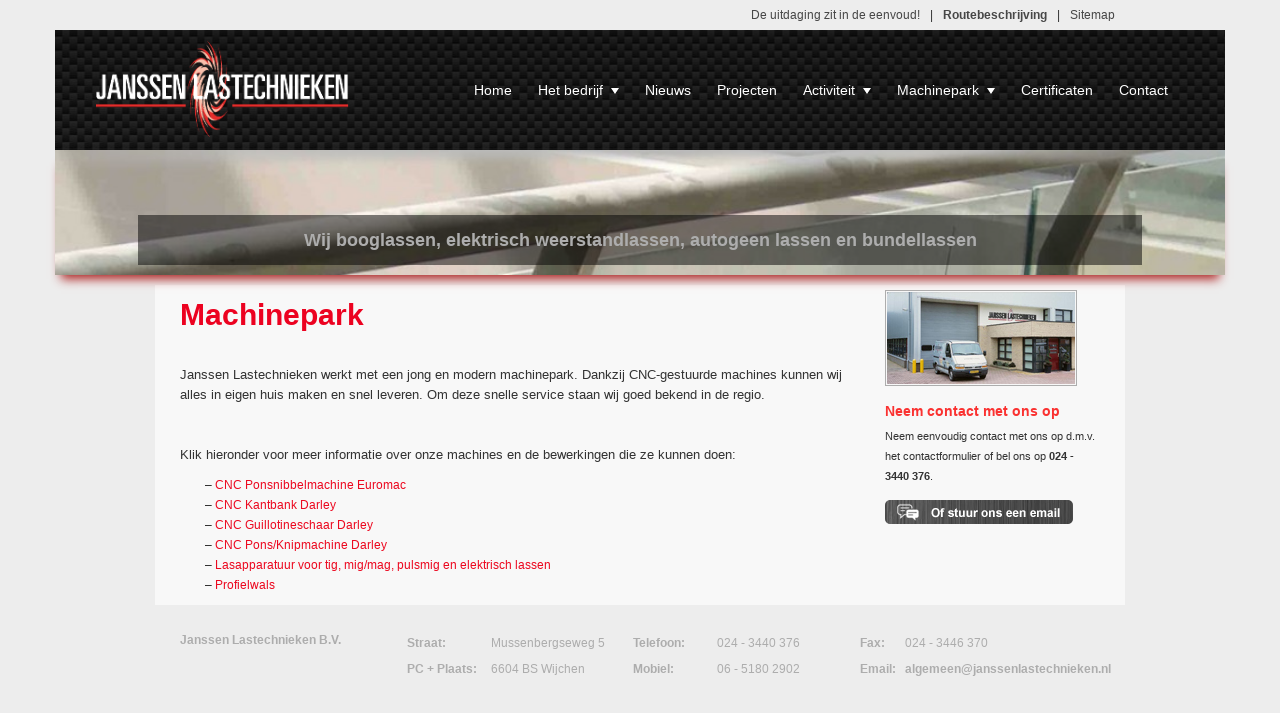

--- FILE ---
content_type: text/html; charset=UTF-8
request_url: https://www.janssenlastechnieken.nl/machinepark/
body_size: 10857
content:
<!DOCTYPE html>
<html lang="nl-NL">
<head>
<meta charset="UTF-8" />
<title>Machinepark -</title>
<meta name="viewport" content="width=device-width, initial-scale=1.0">
<link rel="profile" href="http://gmpg.org/xfn/11" />
<link rel="stylesheet" type="text/css" media="all" href="https://www.janssenlastechnieken.nl/wp-content/themes/janssen/style.css" />
<link rel="pingback" href="" />

<!-- Le styles -->
<link href="https://www.janssenlastechnieken.nl/wp-content/themes/janssen/css/bootstrap.css" rel="stylesheet">
<link href="https://www.janssenlastechnieken.nl/wp-content/themes/janssen/css/bootstrap-responsive.css" rel="stylesheet">

<!-- HTML5 shim, for IE6-8 support of HTML5 elements -->
<!--[if lt IE 9]>
  <script src="http://html5shim.googlecode.com/svn/trunk/html5.js"></script>
<![endif]-->


    <!-- Le javascript
================================================== -->
    <!-- Placed at the end of the document so the pages load faster -->
    <script src="https://www.janssenlastechnieken.nl/wp-content/themes/janssen/js/jquery.js"></script>
    <script src="https://www.janssenlastechnieken.nl/wp-content/themes/janssen/js/bootstrap.js"></script>
    <script src="https://www.janssenlastechnieken.nl/wp-content/themes/janssen/js/bootstrap.min.js"></script>
<link href='http://fonts.googleapis.com/css?family=Yanone+Kaffeesatz' rel='stylesheet' type='text/css'>

<!-- MapPress Easy Google Maps Versie:2.95.3 (https://www.mappresspro.com) -->
<meta name='robots' content='index, follow, max-image-preview:large, max-snippet:-1, max-video-preview:-1' />
	<style>img:is([sizes="auto" i], [sizes^="auto," i]) { contain-intrinsic-size: 3000px 1500px }</style>
	
            <script data-no-defer="1" data-ezscrex="false" data-cfasync="false" data-pagespeed-no-defer data-cookieconsent="ignore">
                var ctPublicFunctions = {"_ajax_nonce":"bbc2ab961b","_rest_nonce":"ca62b492f6","_ajax_url":"\/wp-admin\/admin-ajax.php","_rest_url":"https:\/\/www.janssenlastechnieken.nl\/wp-json\/","data__cookies_type":"native","data__ajax_type":"rest","data__bot_detector_enabled":0,"data__frontend_data_log_enabled":1,"cookiePrefix":"","wprocket_detected":false,"host_url":"www.janssenlastechnieken.nl","text__ee_click_to_select":"Klik om de hele gegevens te selecteren","text__ee_original_email":"De volledige tekst is","text__ee_got_it":"Duidelijk","text__ee_blocked":"Geblokkeerd","text__ee_cannot_connect":"Kan geen verbinding maken","text__ee_cannot_decode":"Kan e-mail niet decoderen. Onbekende reden","text__ee_email_decoder":"Cleantalk e-mail decoder","text__ee_wait_for_decoding":"De magie is onderweg!","text__ee_decoding_process":"Wacht een paar seconden terwijl we de contactgegevens decoderen."}
            </script>
        
            <script data-no-defer="1" data-ezscrex="false" data-cfasync="false" data-pagespeed-no-defer data-cookieconsent="ignore">
                var ctPublic = {"_ajax_nonce":"bbc2ab961b","settings__forms__check_internal":"0","settings__forms__check_external":"0","settings__forms__force_protection":0,"settings__forms__search_test":1,"settings__forms__wc_add_to_cart":0,"settings__data__bot_detector_enabled":0,"settings__sfw__anti_crawler":1,"blog_home":"https:\/\/www.janssenlastechnieken.nl\/","pixel__setting":"3","pixel__enabled":false,"pixel__url":"https:\/\/moderate3-v4.cleantalk.org\/pixel\/81d055ca0706bc70fad8cc63408b0ee5.gif","data__email_check_before_post":1,"data__email_check_exist_post":0,"data__cookies_type":"native","data__key_is_ok":true,"data__visible_fields_required":true,"wl_brandname":"Anti-Spam by CleanTalk","wl_brandname_short":"CleanTalk","ct_checkjs_key":1918869591,"emailEncoderPassKey":"f0f6b7c067fe2e3e515dac43a851fb50","bot_detector_forms_excluded":"W10=","advancedCacheExists":false,"varnishCacheExists":false,"wc_ajax_add_to_cart":false}
            </script>
        
	<!-- This site is optimized with the Yoast SEO plugin v24.9 - https://yoast.com/wordpress/plugins/seo/ -->
	<link rel="canonical" href="https://www.janssenlastechnieken.nl/machinepark/" />
	<meta property="og:locale" content="nl_NL" />
	<meta property="og:type" content="article" />
	<meta property="og:title" content="Machinepark -" />
	<meta property="og:description" content="Janssen Lastechnieken werkt met een jong en modern machinepark. Dankzij CNC-gestuurde machines kunnen wij alles in eigen huis maken en snel leveren. Om deze snelle service staan wij goed bekend in de regio. &nbsp; Klik hieronder voor meer informatie over &hellip; Lees verder &rarr;" />
	<meta property="og:url" content="https://www.janssenlastechnieken.nl/machinepark/" />
	<meta property="article:modified_time" content="2017-05-24T08:17:58+00:00" />
	<script type="application/ld+json" class="yoast-schema-graph">{"@context":"https://schema.org","@graph":[{"@type":"WebPage","@id":"https://www.janssenlastechnieken.nl/machinepark/","url":"https://www.janssenlastechnieken.nl/machinepark/","name":"Machinepark -","isPartOf":{"@id":"https://www.janssenlastechnieken.nl/#website"},"datePublished":"2013-04-19T18:30:44+00:00","dateModified":"2017-05-24T08:17:58+00:00","breadcrumb":{"@id":"https://www.janssenlastechnieken.nl/machinepark/#breadcrumb"},"inLanguage":"nl-NL","potentialAction":[{"@type":"ReadAction","target":["https://www.janssenlastechnieken.nl/machinepark/"]}]},{"@type":"BreadcrumbList","@id":"https://www.janssenlastechnieken.nl/machinepark/#breadcrumb","itemListElement":[{"@type":"ListItem","position":1,"name":"Home","item":"https://www.janssenlastechnieken.nl/"},{"@type":"ListItem","position":2,"name":"Machinepark"}]},{"@type":"WebSite","@id":"https://www.janssenlastechnieken.nl/#website","url":"https://www.janssenlastechnieken.nl/","name":"","description":"","potentialAction":[{"@type":"SearchAction","target":{"@type":"EntryPoint","urlTemplate":"https://www.janssenlastechnieken.nl/?s={search_term_string}"},"query-input":{"@type":"PropertyValueSpecification","valueRequired":true,"valueName":"search_term_string"}}],"inLanguage":"nl-NL"}]}</script>
	<!-- / Yoast SEO plugin. -->


<link rel='dns-prefetch' href='//static.addtoany.com' />
<link rel="alternate" type="application/rss+xml" title=" &raquo; feed" href="https://www.janssenlastechnieken.nl/feed/" />
<link rel="alternate" type="application/rss+xml" title=" &raquo; reacties feed" href="https://www.janssenlastechnieken.nl/comments/feed/" />
<link rel="alternate" type="application/rss+xml" title=" &raquo; Machinepark reacties feed" href="https://www.janssenlastechnieken.nl/machinepark/feed/" />
<script type="text/javascript">
/* <![CDATA[ */
window._wpemojiSettings = {"baseUrl":"https:\/\/s.w.org\/images\/core\/emoji\/16.0.1\/72x72\/","ext":".png","svgUrl":"https:\/\/s.w.org\/images\/core\/emoji\/16.0.1\/svg\/","svgExt":".svg","source":{"concatemoji":"https:\/\/www.janssenlastechnieken.nl\/wp-includes\/js\/wp-emoji-release.min.js?ver=6.8.3"}};
/*! This file is auto-generated */
!function(s,n){var o,i,e;function c(e){try{var t={supportTests:e,timestamp:(new Date).valueOf()};sessionStorage.setItem(o,JSON.stringify(t))}catch(e){}}function p(e,t,n){e.clearRect(0,0,e.canvas.width,e.canvas.height),e.fillText(t,0,0);var t=new Uint32Array(e.getImageData(0,0,e.canvas.width,e.canvas.height).data),a=(e.clearRect(0,0,e.canvas.width,e.canvas.height),e.fillText(n,0,0),new Uint32Array(e.getImageData(0,0,e.canvas.width,e.canvas.height).data));return t.every(function(e,t){return e===a[t]})}function u(e,t){e.clearRect(0,0,e.canvas.width,e.canvas.height),e.fillText(t,0,0);for(var n=e.getImageData(16,16,1,1),a=0;a<n.data.length;a++)if(0!==n.data[a])return!1;return!0}function f(e,t,n,a){switch(t){case"flag":return n(e,"\ud83c\udff3\ufe0f\u200d\u26a7\ufe0f","\ud83c\udff3\ufe0f\u200b\u26a7\ufe0f")?!1:!n(e,"\ud83c\udde8\ud83c\uddf6","\ud83c\udde8\u200b\ud83c\uddf6")&&!n(e,"\ud83c\udff4\udb40\udc67\udb40\udc62\udb40\udc65\udb40\udc6e\udb40\udc67\udb40\udc7f","\ud83c\udff4\u200b\udb40\udc67\u200b\udb40\udc62\u200b\udb40\udc65\u200b\udb40\udc6e\u200b\udb40\udc67\u200b\udb40\udc7f");case"emoji":return!a(e,"\ud83e\udedf")}return!1}function g(e,t,n,a){var r="undefined"!=typeof WorkerGlobalScope&&self instanceof WorkerGlobalScope?new OffscreenCanvas(300,150):s.createElement("canvas"),o=r.getContext("2d",{willReadFrequently:!0}),i=(o.textBaseline="top",o.font="600 32px Arial",{});return e.forEach(function(e){i[e]=t(o,e,n,a)}),i}function t(e){var t=s.createElement("script");t.src=e,t.defer=!0,s.head.appendChild(t)}"undefined"!=typeof Promise&&(o="wpEmojiSettingsSupports",i=["flag","emoji"],n.supports={everything:!0,everythingExceptFlag:!0},e=new Promise(function(e){s.addEventListener("DOMContentLoaded",e,{once:!0})}),new Promise(function(t){var n=function(){try{var e=JSON.parse(sessionStorage.getItem(o));if("object"==typeof e&&"number"==typeof e.timestamp&&(new Date).valueOf()<e.timestamp+604800&&"object"==typeof e.supportTests)return e.supportTests}catch(e){}return null}();if(!n){if("undefined"!=typeof Worker&&"undefined"!=typeof OffscreenCanvas&&"undefined"!=typeof URL&&URL.createObjectURL&&"undefined"!=typeof Blob)try{var e="postMessage("+g.toString()+"("+[JSON.stringify(i),f.toString(),p.toString(),u.toString()].join(",")+"));",a=new Blob([e],{type:"text/javascript"}),r=new Worker(URL.createObjectURL(a),{name:"wpTestEmojiSupports"});return void(r.onmessage=function(e){c(n=e.data),r.terminate(),t(n)})}catch(e){}c(n=g(i,f,p,u))}t(n)}).then(function(e){for(var t in e)n.supports[t]=e[t],n.supports.everything=n.supports.everything&&n.supports[t],"flag"!==t&&(n.supports.everythingExceptFlag=n.supports.everythingExceptFlag&&n.supports[t]);n.supports.everythingExceptFlag=n.supports.everythingExceptFlag&&!n.supports.flag,n.DOMReady=!1,n.readyCallback=function(){n.DOMReady=!0}}).then(function(){return e}).then(function(){var e;n.supports.everything||(n.readyCallback(),(e=n.source||{}).concatemoji?t(e.concatemoji):e.wpemoji&&e.twemoji&&(t(e.twemoji),t(e.wpemoji)))}))}((window,document),window._wpemojiSettings);
/* ]]> */
</script>
<link rel='stylesheet' id='dzs.advancedscroller-css' href='https://www.janssenlastechnieken.nl/wp-content/plugins/dzs-portfolio/plugins/dzs-pagebuilder/advancedscroller/plugin.css?ver=6.8.3' type='text/css' media='all' />
<link rel='stylesheet' id='dzs.front.pagebuilder-css' href='https://www.janssenlastechnieken.nl/wp-content/plugins/dzs-portfolio/plugins/dzs-pagebuilder/front-pagebuilder.css?ver=6.8.3' type='text/css' media='all' />
<link rel='stylesheet' id='dzs.portfolio-css' href='https://www.janssenlastechnieken.nl/wp-content/plugins/dzs-portfolio/dzsportfolio/dzsportfolio.css?ver=6.8.3' type='text/css' media='all' />
<link rel='stylesheet' id='dzs.zoombox-css' href='https://www.janssenlastechnieken.nl/wp-content/plugins/dzs-portfolio/zoombox/zoombox.css?ver=6.8.3' type='text/css' media='all' />
<link rel='stylesheet' id='dzs.vplayer-css' href='https://www.janssenlastechnieken.nl/wp-content/plugins/dzs-portfolio/videogallery/vplayer.css?ver=6.8.3' type='text/css' media='all' />
<style id='wp-emoji-styles-inline-css' type='text/css'>

	img.wp-smiley, img.emoji {
		display: inline !important;
		border: none !important;
		box-shadow: none !important;
		height: 1em !important;
		width: 1em !important;
		margin: 0 0.07em !important;
		vertical-align: -0.1em !important;
		background: none !important;
		padding: 0 !important;
	}
</style>
<link rel='stylesheet' id='wp-block-library-css' href='https://www.janssenlastechnieken.nl/wp-includes/css/dist/block-library/style.min.css?ver=6.8.3' type='text/css' media='all' />
<style id='classic-theme-styles-inline-css' type='text/css'>
/*! This file is auto-generated */
.wp-block-button__link{color:#fff;background-color:#32373c;border-radius:9999px;box-shadow:none;text-decoration:none;padding:calc(.667em + 2px) calc(1.333em + 2px);font-size:1.125em}.wp-block-file__button{background:#32373c;color:#fff;text-decoration:none}
</style>
<link rel='stylesheet' id='mappress-leaflet-css' href='https://www.janssenlastechnieken.nl/wp-content/plugins/mappress-google-maps-for-wordpress/lib/leaflet/leaflet.css?ver=1.7.1' type='text/css' media='all' />
<link rel='stylesheet' id='mappress-css' href='https://www.janssenlastechnieken.nl/wp-content/plugins/mappress-google-maps-for-wordpress/css/mappress.css?ver=2.95.3' type='text/css' media='all' />
<style id='global-styles-inline-css' type='text/css'>
:root{--wp--preset--aspect-ratio--square: 1;--wp--preset--aspect-ratio--4-3: 4/3;--wp--preset--aspect-ratio--3-4: 3/4;--wp--preset--aspect-ratio--3-2: 3/2;--wp--preset--aspect-ratio--2-3: 2/3;--wp--preset--aspect-ratio--16-9: 16/9;--wp--preset--aspect-ratio--9-16: 9/16;--wp--preset--color--black: #000000;--wp--preset--color--cyan-bluish-gray: #abb8c3;--wp--preset--color--white: #ffffff;--wp--preset--color--pale-pink: #f78da7;--wp--preset--color--vivid-red: #cf2e2e;--wp--preset--color--luminous-vivid-orange: #ff6900;--wp--preset--color--luminous-vivid-amber: #fcb900;--wp--preset--color--light-green-cyan: #7bdcb5;--wp--preset--color--vivid-green-cyan: #00d084;--wp--preset--color--pale-cyan-blue: #8ed1fc;--wp--preset--color--vivid-cyan-blue: #0693e3;--wp--preset--color--vivid-purple: #9b51e0;--wp--preset--gradient--vivid-cyan-blue-to-vivid-purple: linear-gradient(135deg,rgba(6,147,227,1) 0%,rgb(155,81,224) 100%);--wp--preset--gradient--light-green-cyan-to-vivid-green-cyan: linear-gradient(135deg,rgb(122,220,180) 0%,rgb(0,208,130) 100%);--wp--preset--gradient--luminous-vivid-amber-to-luminous-vivid-orange: linear-gradient(135deg,rgba(252,185,0,1) 0%,rgba(255,105,0,1) 100%);--wp--preset--gradient--luminous-vivid-orange-to-vivid-red: linear-gradient(135deg,rgba(255,105,0,1) 0%,rgb(207,46,46) 100%);--wp--preset--gradient--very-light-gray-to-cyan-bluish-gray: linear-gradient(135deg,rgb(238,238,238) 0%,rgb(169,184,195) 100%);--wp--preset--gradient--cool-to-warm-spectrum: linear-gradient(135deg,rgb(74,234,220) 0%,rgb(151,120,209) 20%,rgb(207,42,186) 40%,rgb(238,44,130) 60%,rgb(251,105,98) 80%,rgb(254,248,76) 100%);--wp--preset--gradient--blush-light-purple: linear-gradient(135deg,rgb(255,206,236) 0%,rgb(152,150,240) 100%);--wp--preset--gradient--blush-bordeaux: linear-gradient(135deg,rgb(254,205,165) 0%,rgb(254,45,45) 50%,rgb(107,0,62) 100%);--wp--preset--gradient--luminous-dusk: linear-gradient(135deg,rgb(255,203,112) 0%,rgb(199,81,192) 50%,rgb(65,88,208) 100%);--wp--preset--gradient--pale-ocean: linear-gradient(135deg,rgb(255,245,203) 0%,rgb(182,227,212) 50%,rgb(51,167,181) 100%);--wp--preset--gradient--electric-grass: linear-gradient(135deg,rgb(202,248,128) 0%,rgb(113,206,126) 100%);--wp--preset--gradient--midnight: linear-gradient(135deg,rgb(2,3,129) 0%,rgb(40,116,252) 100%);--wp--preset--font-size--small: 13px;--wp--preset--font-size--medium: 20px;--wp--preset--font-size--large: 36px;--wp--preset--font-size--x-large: 42px;--wp--preset--spacing--20: 0.44rem;--wp--preset--spacing--30: 0.67rem;--wp--preset--spacing--40: 1rem;--wp--preset--spacing--50: 1.5rem;--wp--preset--spacing--60: 2.25rem;--wp--preset--spacing--70: 3.38rem;--wp--preset--spacing--80: 5.06rem;--wp--preset--shadow--natural: 6px 6px 9px rgba(0, 0, 0, 0.2);--wp--preset--shadow--deep: 12px 12px 50px rgba(0, 0, 0, 0.4);--wp--preset--shadow--sharp: 6px 6px 0px rgba(0, 0, 0, 0.2);--wp--preset--shadow--outlined: 6px 6px 0px -3px rgba(255, 255, 255, 1), 6px 6px rgba(0, 0, 0, 1);--wp--preset--shadow--crisp: 6px 6px 0px rgba(0, 0, 0, 1);}:where(.is-layout-flex){gap: 0.5em;}:where(.is-layout-grid){gap: 0.5em;}body .is-layout-flex{display: flex;}.is-layout-flex{flex-wrap: wrap;align-items: center;}.is-layout-flex > :is(*, div){margin: 0;}body .is-layout-grid{display: grid;}.is-layout-grid > :is(*, div){margin: 0;}:where(.wp-block-columns.is-layout-flex){gap: 2em;}:where(.wp-block-columns.is-layout-grid){gap: 2em;}:where(.wp-block-post-template.is-layout-flex){gap: 1.25em;}:where(.wp-block-post-template.is-layout-grid){gap: 1.25em;}.has-black-color{color: var(--wp--preset--color--black) !important;}.has-cyan-bluish-gray-color{color: var(--wp--preset--color--cyan-bluish-gray) !important;}.has-white-color{color: var(--wp--preset--color--white) !important;}.has-pale-pink-color{color: var(--wp--preset--color--pale-pink) !important;}.has-vivid-red-color{color: var(--wp--preset--color--vivid-red) !important;}.has-luminous-vivid-orange-color{color: var(--wp--preset--color--luminous-vivid-orange) !important;}.has-luminous-vivid-amber-color{color: var(--wp--preset--color--luminous-vivid-amber) !important;}.has-light-green-cyan-color{color: var(--wp--preset--color--light-green-cyan) !important;}.has-vivid-green-cyan-color{color: var(--wp--preset--color--vivid-green-cyan) !important;}.has-pale-cyan-blue-color{color: var(--wp--preset--color--pale-cyan-blue) !important;}.has-vivid-cyan-blue-color{color: var(--wp--preset--color--vivid-cyan-blue) !important;}.has-vivid-purple-color{color: var(--wp--preset--color--vivid-purple) !important;}.has-black-background-color{background-color: var(--wp--preset--color--black) !important;}.has-cyan-bluish-gray-background-color{background-color: var(--wp--preset--color--cyan-bluish-gray) !important;}.has-white-background-color{background-color: var(--wp--preset--color--white) !important;}.has-pale-pink-background-color{background-color: var(--wp--preset--color--pale-pink) !important;}.has-vivid-red-background-color{background-color: var(--wp--preset--color--vivid-red) !important;}.has-luminous-vivid-orange-background-color{background-color: var(--wp--preset--color--luminous-vivid-orange) !important;}.has-luminous-vivid-amber-background-color{background-color: var(--wp--preset--color--luminous-vivid-amber) !important;}.has-light-green-cyan-background-color{background-color: var(--wp--preset--color--light-green-cyan) !important;}.has-vivid-green-cyan-background-color{background-color: var(--wp--preset--color--vivid-green-cyan) !important;}.has-pale-cyan-blue-background-color{background-color: var(--wp--preset--color--pale-cyan-blue) !important;}.has-vivid-cyan-blue-background-color{background-color: var(--wp--preset--color--vivid-cyan-blue) !important;}.has-vivid-purple-background-color{background-color: var(--wp--preset--color--vivid-purple) !important;}.has-black-border-color{border-color: var(--wp--preset--color--black) !important;}.has-cyan-bluish-gray-border-color{border-color: var(--wp--preset--color--cyan-bluish-gray) !important;}.has-white-border-color{border-color: var(--wp--preset--color--white) !important;}.has-pale-pink-border-color{border-color: var(--wp--preset--color--pale-pink) !important;}.has-vivid-red-border-color{border-color: var(--wp--preset--color--vivid-red) !important;}.has-luminous-vivid-orange-border-color{border-color: var(--wp--preset--color--luminous-vivid-orange) !important;}.has-luminous-vivid-amber-border-color{border-color: var(--wp--preset--color--luminous-vivid-amber) !important;}.has-light-green-cyan-border-color{border-color: var(--wp--preset--color--light-green-cyan) !important;}.has-vivid-green-cyan-border-color{border-color: var(--wp--preset--color--vivid-green-cyan) !important;}.has-pale-cyan-blue-border-color{border-color: var(--wp--preset--color--pale-cyan-blue) !important;}.has-vivid-cyan-blue-border-color{border-color: var(--wp--preset--color--vivid-cyan-blue) !important;}.has-vivid-purple-border-color{border-color: var(--wp--preset--color--vivid-purple) !important;}.has-vivid-cyan-blue-to-vivid-purple-gradient-background{background: var(--wp--preset--gradient--vivid-cyan-blue-to-vivid-purple) !important;}.has-light-green-cyan-to-vivid-green-cyan-gradient-background{background: var(--wp--preset--gradient--light-green-cyan-to-vivid-green-cyan) !important;}.has-luminous-vivid-amber-to-luminous-vivid-orange-gradient-background{background: var(--wp--preset--gradient--luminous-vivid-amber-to-luminous-vivid-orange) !important;}.has-luminous-vivid-orange-to-vivid-red-gradient-background{background: var(--wp--preset--gradient--luminous-vivid-orange-to-vivid-red) !important;}.has-very-light-gray-to-cyan-bluish-gray-gradient-background{background: var(--wp--preset--gradient--very-light-gray-to-cyan-bluish-gray) !important;}.has-cool-to-warm-spectrum-gradient-background{background: var(--wp--preset--gradient--cool-to-warm-spectrum) !important;}.has-blush-light-purple-gradient-background{background: var(--wp--preset--gradient--blush-light-purple) !important;}.has-blush-bordeaux-gradient-background{background: var(--wp--preset--gradient--blush-bordeaux) !important;}.has-luminous-dusk-gradient-background{background: var(--wp--preset--gradient--luminous-dusk) !important;}.has-pale-ocean-gradient-background{background: var(--wp--preset--gradient--pale-ocean) !important;}.has-electric-grass-gradient-background{background: var(--wp--preset--gradient--electric-grass) !important;}.has-midnight-gradient-background{background: var(--wp--preset--gradient--midnight) !important;}.has-small-font-size{font-size: var(--wp--preset--font-size--small) !important;}.has-medium-font-size{font-size: var(--wp--preset--font-size--medium) !important;}.has-large-font-size{font-size: var(--wp--preset--font-size--large) !important;}.has-x-large-font-size{font-size: var(--wp--preset--font-size--x-large) !important;}
:where(.wp-block-post-template.is-layout-flex){gap: 1.25em;}:where(.wp-block-post-template.is-layout-grid){gap: 1.25em;}
:where(.wp-block-columns.is-layout-flex){gap: 2em;}:where(.wp-block-columns.is-layout-grid){gap: 2em;}
:root :where(.wp-block-pullquote){font-size: 1.5em;line-height: 1.6;}
</style>
<link rel='stylesheet' id='cleantalk-public-css-css' href='https://www.janssenlastechnieken.nl/wp-content/plugins/cleantalk-spam-protect/css/cleantalk-public.min.css?ver=6.70.1_1766158755' type='text/css' media='all' />
<link rel='stylesheet' id='cleantalk-email-decoder-css-css' href='https://www.janssenlastechnieken.nl/wp-content/plugins/cleantalk-spam-protect/css/cleantalk-email-decoder.min.css?ver=6.70.1_1766158755' type='text/css' media='all' />
<link rel='stylesheet' id='cpsh-shortcodes-css' href='https://www.janssenlastechnieken.nl/wp-content/plugins/column-shortcodes//assets/css/shortcodes.css?ver=1.0.1' type='text/css' media='all' />
<link rel='stylesheet' id='contact-form-7-css' href='https://www.janssenlastechnieken.nl/wp-content/plugins/contact-form-7/includes/css/styles.css?ver=5.7.7' type='text/css' media='all' />
<link rel='stylesheet' id='tp_twitter_plugin_css-css' href='https://www.janssenlastechnieken.nl/wp-content/plugins/recent-tweets-widget/tp_twitter_plugin.css?ver=1.0' type='text/css' media='screen' />
<link rel='stylesheet' id='addtoany-css' href='https://www.janssenlastechnieken.nl/wp-content/plugins/add-to-any/addtoany.min.css?ver=1.16' type='text/css' media='all' />
<link rel='stylesheet' id='lightboxStyle-css' href='https://www.janssenlastechnieken.nl/wp-content/plugins/lightbox-plus/css/textframe/colorbox.min.css?ver=2.7.2' type='text/css' media='screen' />
<script type="text/javascript" src="https://www.janssenlastechnieken.nl/wp-includes/js/jquery/jquery.min.js?ver=3.7.1" id="jquery-core-js"></script>
<script type="text/javascript" src="https://www.janssenlastechnieken.nl/wp-includes/js/jquery/jquery-migrate.min.js?ver=3.4.1" id="jquery-migrate-js"></script>
<script type="text/javascript" src="https://www.janssenlastechnieken.nl/wp-content/plugins/dzs-portfolio/plugins/dzs-pagebuilder/advancedscroller/plugin.js?ver=6.8.3" id="dzs.advancedscroller-js"></script>
<script type="text/javascript" src="https://www.janssenlastechnieken.nl/wp-content/plugins/dzs-portfolio/dzsportfolio/dzsportfolio.js?ver=6.8.3" id="dzs.portfolio-js"></script>
<script type="text/javascript" src="https://www.janssenlastechnieken.nl/wp-content/plugins/dzs-portfolio/dzsportfolio/jquery.isotope.min.js?ver=6.8.3" id="jquery.isotope-js"></script>
<script type="text/javascript" src="https://www.janssenlastechnieken.nl/wp-content/plugins/dzs-portfolio/zoombox/zoombox.js?ver=6.8.3" id="dzs.zoombox-js"></script>
<script type="text/javascript" src="https://www.janssenlastechnieken.nl/wp-content/plugins/dzs-portfolio/videogallery/vplayer.js?ver=6.8.3" id="dzs.vplayer-js"></script>
<script type="text/javascript" id="addtoany-core-js-before">
/* <![CDATA[ */
window.a2a_config=window.a2a_config||{};a2a_config.callbacks=[];a2a_config.overlays=[];a2a_config.templates={};a2a_localize = {
	Share: "Delen",
	Save: "Opslaan",
	Subscribe: "Inschrijven",
	Email: "E-mail",
	Bookmark: "Bookmark",
	ShowAll: "Alles weergeven",
	ShowLess: "Niet alles weergeven",
	FindServices: "Vind dienst(en)",
	FindAnyServiceToAddTo: "Vind direct een dienst om aan toe te voegen",
	PoweredBy: "Mede mogelijk gemaakt door",
	ShareViaEmail: "Delen per e-mail",
	SubscribeViaEmail: "Abonneren via e-mail",
	BookmarkInYourBrowser: "Bookmark in je browser",
	BookmarkInstructions: "Druk op Ctrl+D of \u2318+D om deze pagina te bookmarken",
	AddToYourFavorites: "Voeg aan je favorieten toe",
	SendFromWebOrProgram: "Stuur vanuit elk e-mailadres of e-mail programma",
	EmailProgram: "E-mail programma",
	More: "Meer&#8230;",
	ThanksForSharing: "Bedankt voor het delen!",
	ThanksForFollowing: "Dank voor het volgen!"
};
/* ]]> */
</script>
<script type="text/javascript" defer src="https://static.addtoany.com/menu/page.js" id="addtoany-core-js"></script>
<script type="text/javascript" defer src="https://www.janssenlastechnieken.nl/wp-content/plugins/add-to-any/addtoany.min.js?ver=1.1" id="addtoany-jquery-js"></script>
<script type="text/javascript" src="https://www.janssenlastechnieken.nl/wp-content/plugins/cleantalk-spam-protect/js/apbct-public-bundle_gathering.min.js?ver=6.70.1_1766158755" id="apbct-public-bundle_gathering.min-js-js"></script>
<script type="text/javascript" src="https://www.janssenlastechnieken.nl/wp-content/plugins/revslider/public/assets/js/rbtools.min.js?ver=6.5.18" async id="tp-tools-js"></script>
<script type="text/javascript" src="https://www.janssenlastechnieken.nl/wp-content/plugins/revslider/public/assets/js/rs6.min.js?ver=6.5.25" async id="revmin-js"></script>
<link rel="https://api.w.org/" href="https://www.janssenlastechnieken.nl/wp-json/" /><link rel="alternate" title="JSON" type="application/json" href="https://www.janssenlastechnieken.nl/wp-json/wp/v2/pages/17" /><link rel="EditURI" type="application/rsd+xml" title="RSD" href="https://www.janssenlastechnieken.nl/xmlrpc.php?rsd" />
<meta name="generator" content="WordPress 6.8.3" />
<link rel='shortlink' href='https://www.janssenlastechnieken.nl/?p=17' />
<link rel="alternate" title="oEmbed (JSON)" type="application/json+oembed" href="https://www.janssenlastechnieken.nl/wp-json/oembed/1.0/embed?url=https%3A%2F%2Fwww.janssenlastechnieken.nl%2Fmachinepark%2F" />
<link rel="alternate" title="oEmbed (XML)" type="text/xml+oembed" href="https://www.janssenlastechnieken.nl/wp-json/oembed/1.0/embed?url=https%3A%2F%2Fwww.janssenlastechnieken.nl%2Fmachinepark%2F&#038;format=xml" />
<script>window.dzsp_settings = {settings_categories_strall : "Alles"}</script><meta name="generator" content="Powered by Slider Revolution 6.5.25 - responsive, Mobile-Friendly Slider Plugin for WordPress with comfortable drag and drop interface." />
<script>function setREVStartSize(e){
			//window.requestAnimationFrame(function() {
				window.RSIW = window.RSIW===undefined ? window.innerWidth : window.RSIW;
				window.RSIH = window.RSIH===undefined ? window.innerHeight : window.RSIH;
				try {
					var pw = document.getElementById(e.c).parentNode.offsetWidth,
						newh;
					pw = pw===0 || isNaN(pw) || (e.l=="fullwidth" || e.layout=="fullwidth") ? window.RSIW : pw;
					e.tabw = e.tabw===undefined ? 0 : parseInt(e.tabw);
					e.thumbw = e.thumbw===undefined ? 0 : parseInt(e.thumbw);
					e.tabh = e.tabh===undefined ? 0 : parseInt(e.tabh);
					e.thumbh = e.thumbh===undefined ? 0 : parseInt(e.thumbh);
					e.tabhide = e.tabhide===undefined ? 0 : parseInt(e.tabhide);
					e.thumbhide = e.thumbhide===undefined ? 0 : parseInt(e.thumbhide);
					e.mh = e.mh===undefined || e.mh=="" || e.mh==="auto" ? 0 : parseInt(e.mh,0);
					if(e.layout==="fullscreen" || e.l==="fullscreen")
						newh = Math.max(e.mh,window.RSIH);
					else{
						e.gw = Array.isArray(e.gw) ? e.gw : [e.gw];
						for (var i in e.rl) if (e.gw[i]===undefined || e.gw[i]===0) e.gw[i] = e.gw[i-1];
						e.gh = e.el===undefined || e.el==="" || (Array.isArray(e.el) && e.el.length==0)? e.gh : e.el;
						e.gh = Array.isArray(e.gh) ? e.gh : [e.gh];
						for (var i in e.rl) if (e.gh[i]===undefined || e.gh[i]===0) e.gh[i] = e.gh[i-1];
											
						var nl = new Array(e.rl.length),
							ix = 0,
							sl;
						e.tabw = e.tabhide>=pw ? 0 : e.tabw;
						e.thumbw = e.thumbhide>=pw ? 0 : e.thumbw;
						e.tabh = e.tabhide>=pw ? 0 : e.tabh;
						e.thumbh = e.thumbhide>=pw ? 0 : e.thumbh;
						for (var i in e.rl) nl[i] = e.rl[i]<window.RSIW ? 0 : e.rl[i];
						sl = nl[0];
						for (var i in nl) if (sl>nl[i] && nl[i]>0) { sl = nl[i]; ix=i;}
						var m = pw>(e.gw[ix]+e.tabw+e.thumbw) ? 1 : (pw-(e.tabw+e.thumbw)) / (e.gw[ix]);
						newh =  (e.gh[ix] * m) + (e.tabh + e.thumbh);
					}
					var el = document.getElementById(e.c);
					if (el!==null && el) el.style.height = newh+"px";
					el = document.getElementById(e.c+"_wrapper");
					if (el!==null && el) {
						el.style.height = newh+"px";
						el.style.display = "block";
					}
				} catch(e){
					console.log("Failure at Presize of Slider:" + e)
				}
			//});
		  };</script>

    <script type="text/javascript">
      $(document).ready(function(){
        $(".nav li").hover(
          function(){
            $('ul:first',this).show();
          }, 
          function(){
            $('ul:first',this).hide();
          }
        );

        $('.dropdown > a').addClass('dropdown-toggle').append('<b class="caret"></b>').attr("data-toggle", "dropdown").dropdown();
        $('.dropdown .sub-menu').addClass('dropdown-menu');
      });
    </script>

</head>

<body class="wp-singular page-template-default page page-id-17 page-parent wp-theme-janssen">

    
    <div class="container clearfix top-nav">
      <div class="row-fluid">
        <div class="span10 offset1">
          <div class="abv-head pull-right">
            <p>
              <a href="http://www.janssenlastechnieken.nl/het-bedrijf/">
                De uitdaging zit in de eenvoud!              </a>
            </p>
			
			<ul><li id="menu-item-266" class="menu-item menu-item-type-post_type menu-item-object-page menu-item-266"><a href="https://www.janssenlastechnieken.nl/contact/">Routebeschrijving</a></li>
<li id="menu-item-736" class="menu-item menu-item-type-custom menu-item-object-custom menu-item-736"><a target="_blank" href="http://www.janssenlastechnieken.nl/page-sitemap.xml">Sitemap</a></li>
</ul>
          </div><!-- .pull-right -->
        </div>
      </div><!--  -->

    </div><!-- .container -->

    <div class="container header">
      <div class="row-fluid">
        <div class="span12">
          <div class="navbar navbar-inverse">
            <div class="navbar-inner">

              <div class="row-fluid">
                <div class="span3">
                  <a class="navbar-brand" href="https://www.janssenlastechnieken.nl">
                    <img src="https://www.janssenlastechnieken.nl/wp-content/themes/janssen/images/logo.png" alt="Janssen">
                  </a>
                </div>

                <div class="span9 clearfix">
                  <!-- .btn-navbar is used as the toggle for collapsed navbar content -->
                  <a class="btn btn-navbar" data-toggle="collapse" data-target=".nav-collapse">
                    <span class="icon-bar"></span>
                    <span class="icon-bar"></span>
                    <span class="icon-bar"></span>
                  </a>
                  <div class="nav-collapse collapse pull-right">

                  <ul class="nav"><li id="menu-item-31" class="menu-item menu-item-type-custom menu-item-object-custom menu-item-home menu-item-31"><a href="http://www.janssenlastechnieken.nl/">Home</a></li>
<li id="menu-item-25" class="menu-item menu-item-type-post_type menu-item-object-page menu-item-has-children menu-item-25 dropdown"><a href="https://www.janssenlastechnieken.nl/over-ons/">Het bedrijf</a>
<ul class="sub-menu">
	<li id="menu-item-197" class="menu-item menu-item-type-post_type menu-item-object-page menu-item-197"><a href="https://www.janssenlastechnieken.nl/over-ons/">Over ons</a></li>
	<li id="menu-item-1139" class="menu-item menu-item-type-post_type menu-item-object-page menu-item-1139"><a href="https://www.janssenlastechnieken.nl/historie/">Historie</a></li>
	<li id="menu-item-196" class="menu-item menu-item-type-post_type menu-item-object-page menu-item-196"><a href="https://www.janssenlastechnieken.nl/jacky-janssen/">Jacky Janssen</a></li>
</ul>
</li>
<li id="menu-item-885" class="menu-item menu-item-type-post_type menu-item-object-page menu-item-885"><a href="https://www.janssenlastechnieken.nl/nieuws/">Nieuws</a></li>
<li id="menu-item-433" class="menu-item menu-item-type-post_type menu-item-object-page menu-item-433"><a href="https://www.janssenlastechnieken.nl/projecten/">Projecten</a></li>
<li id="menu-item-1208" class="menu-item menu-item-type-post_type menu-item-object-page menu-item-has-children menu-item-1208 dropdown"><a href="https://www.janssenlastechnieken.nl/activiteit/">Activiteit</a>
<ul class="sub-menu">
	<li id="menu-item-1212" class="menu-item menu-item-type-post_type menu-item-object-page menu-item-1212"><a href="https://www.janssenlastechnieken.nl/laswerk/">Laswerk</a></li>
	<li id="menu-item-1211" class="menu-item menu-item-type-post_type menu-item-object-page menu-item-1211"><a href="https://www.janssenlastechnieken.nl/plaatwerk/">Plaatwerk</a></li>
	<li id="menu-item-1210" class="menu-item menu-item-type-post_type menu-item-object-page menu-item-1210"><a href="https://www.janssenlastechnieken.nl/constructiewerk/">Constructiewerk</a></li>
	<li id="menu-item-1209" class="menu-item menu-item-type-post_type menu-item-object-page menu-item-1209"><a href="https://www.janssenlastechnieken.nl/montage-assemblage-en-machinebouw/">Montage, assemblage en machinebouw</a></li>
	<li id="menu-item-1219" class="menu-item menu-item-type-post_type menu-item-object-page menu-item-1219"><a href="https://www.janssenlastechnieken.nl/engineering-en-tekenen/">Engineering en tekenen</a></li>
	<li id="menu-item-1218" class="menu-item menu-item-type-post_type menu-item-object-page menu-item-1218"><a href="https://www.janssenlastechnieken.nl/field-service-2/">Onderhoud en field service</a></li>
</ul>
</li>
<li id="menu-item-1143" class="menu-item menu-item-type-custom menu-item-object-custom current-menu-item menu-item-has-children menu-item-1143 dropdown"><a href="/machinepark" aria-current="page">Machinepark</a>
<ul class="sub-menu">
	<li id="menu-item-605" class="menu-item menu-item-type-post_type menu-item-object-page menu-item-605"><a href="https://www.janssenlastechnieken.nl/machinepark/cnc-ponsnibbel-machine/">CNC Ponsnibbel machine</a></li>
	<li id="menu-item-69" class="menu-item menu-item-type-post_type menu-item-object-page menu-item-69"><a href="https://www.janssenlastechnieken.nl/machinepark/kantbank/">CNC Kantbank</a></li>
	<li id="menu-item-68" class="menu-item menu-item-type-post_type menu-item-object-page menu-item-68"><a href="https://www.janssenlastechnieken.nl/machinepark/guillotine-schaar/">CNC-guillotineschaar</a></li>
	<li id="menu-item-67" class="menu-item menu-item-type-post_type menu-item-object-page menu-item-67"><a href="https://www.janssenlastechnieken.nl/machinepark/cn-pons-knipmachine/">CNC Pons/Knipmachine</a></li>
	<li id="menu-item-64" class="menu-item menu-item-type-post_type menu-item-object-page menu-item-64"><a href="https://www.janssenlastechnieken.nl/machinepark/lasapparatuur/">Lasapparatuur</a></li>
	<li id="menu-item-508" class="menu-item menu-item-type-post_type menu-item-object-page menu-item-508"><a href="https://www.janssenlastechnieken.nl/machinepark/profielwals/">Profielwals</a></li>
</ul>
</li>
<li id="menu-item-735" class="menu-item menu-item-type-post_type menu-item-object-page menu-item-735"><a href="https://www.janssenlastechnieken.nl/certificaten/">Certificaten</a></li>
<li id="menu-item-24" class="menu-item menu-item-type-post_type menu-item-object-page menu-item-24"><a href="https://www.janssenlastechnieken.nl/contact/">Contact</a></li>
</ul>
                  </div>

                </div>

              </div>

            </div>

          </div>
        </div>
      </div>
    </div>
	<div class="container inner-top-image">
							<img src="https://www.janssenlastechnieken.nl/wp-content/uploads/2013/04/inner-top-img.jpg">
						<div class="img-txt">
				<p>Wij booglassen, elektrisch weerstandlassen, autogeen lassen en bundellassen</p>
			</div>
  </div>
		
    <div class="container content">
      <div class="row-fluid">
        <div class="span10 offset1 inner">
          <div class="span9 left-content">

			

	<div id="post-17" class="post-17 page type-page status-publish hentry">
		<h1 class="entry-title">Machinepark</h1>
		<div class="featured-img">
					</div>

		<div class="entry-content">
			<p>Janssen Lastechnieken werkt met een jong en modern machinepark. Dankzij CNC-gestuurde machines kunnen wij alles in eigen huis maken en snel leveren. Om deze snelle service staan wij goed bekend in de regio.</p>
<p>&nbsp;</p>
<p>Klik hieronder voor meer informatie over onze machines en de bewerkingen die ze kunnen doen:</p>
<ul>
<li>&#8211; <a href="http://www.janssenlastechnieken.nl/machinepark/cnc-ponsnibbel-machine/">CNC Ponsnibbelmachine Euromac</a></li>
<li>&#8211; <a href="http://www.janssenlastechnieken.nl/machinepark/kantbank/">CNC Kantbank Darley</a></li>
<li>&#8211; <a href="http://www.janssenlastechnieken.nl/machinepark/guillotine-schaar/">CNC Guillotineschaar Darley</a></li>
<li>&#8211; <a href="http://www.janssenlastechnieken.nl/machinepark/cn-pons-knipmachine/">CNC Pons/Knipmachine Darley</a></li>
<li>&#8211; <a href="http://www.janssenlastechnieken.nl/machinepark/lasapparatuur/">Lasapparatuur voor tig, mig/mag, pulsmig en elektrisch lassen</a></li>
<li>&#8211; <a href="http://www.janssenlastechnieken.nl/machinepark/profielwals/">Profielwals</a></li>
</ul>
								</div><!-- .entry-content -->
	</div><!-- #post-## -->

		


          </div>
          <div class="span3 right-sidebar">
						
		<div id="primary" class="widget-area" role="complementary">
			<ul class="xoxo">

<li id="text-6" class="widget-container widget_text">			<div class="textwidget"><!-- 
Contact page -->

            <div class="post">
 <a href="http://www.janssenlastechnieken.nl/contact/">
              <img src="http://www.janssenlastechnieken.nl/wp-content/uploads/2013/07/pand-janssen-lastechnieken-contact-widget.jpg" alt="Contact"></a>
              <h1>Neem contact met ons op</h1>
              <p>Neem eenvoudig contact met ons op d.m.v. het contactformulier of bel ons op <strong>024 - 3440 376</strong>.</p>
             <a href="http://www.janssenlastechnieken.nl/contact/">
                 <img class="email" src="https://www.janssenlastechnieken.nl/wp-content/themes/janssen/images/email-icon.png" alt="Verstuur een email">
             </a>
            </div></div>
		</li><li id="text-7" class="widget-container widget_text">			<div class="textwidget"><br></br></div>
		</li>			</ul>
		</div><!-- #primary .widget-area -->

					</div>
				
				</div>
			</div>
		</div>





    <div class="container">
      <div class="row-fluid">
        <div class="span10 offset1 footer">

          <p class="span3 heading">Janssen Lastechnieken B.V.</p>

            <table class="address span3">

              <tr>
                <td class="heading">Straat:</td>
                <td>Mussenbergseweg 5</td>
              </tr>
              <tr>
                <td class="heading">PC + Plaats:</td>
                <td>6604 BS Wijchen</td>
              </tr>

            </table>
            <table class="address span3">
              <tr>
                <td class="heading">Telefoon:</td>
                <td>024 - 3440 376</td>
              </tr>
              <tr>
                <td class="heading">Mobiel:</td>
                <td>06 - 5180 2902</td>
              </tr>
            </table>
            <table class="address span3">
              <tr>
                <td class="heading">Fax:</td>
                <td>024 - 3446 370</td>
              </tr>
              <tr>
                <td class="heading" style="white-space: nowrap;">Email:&nbsp;&nbsp;&nbsp;</td>
                <td class="heading"><a href="mailto:algemeen@janssenlastechnieken.nl">algemeen@janssenlastechnieken.nl</a></td>
              </tr>

            </table>

        </div>
      </div>
    </div>



<img alt="Cleantalk Pixel" title="Cleantalk Pixel" id="apbct_pixel" style="display: none;" src="https://moderate3-v4.cleantalk.org/pixel/81d055ca0706bc70fad8cc63408b0ee5.gif"><script>				
                    document.addEventListener('DOMContentLoaded', function () {
                        setTimeout(function(){
                            if( document.querySelectorAll('[name^=ct_checkjs]').length > 0 ) {
                                if (typeof apbct_public_sendREST === 'function' && typeof apbct_js_keys__set_input_value === 'function') {
                                    apbct_public_sendREST(
                                    'js_keys__get',
                                    { callback: apbct_js_keys__set_input_value })
                                }
                            }
                        },0)					    
                    })				
                </script>
		<script>
			window.RS_MODULES = window.RS_MODULES || {};
			window.RS_MODULES.modules = window.RS_MODULES.modules || {};
			window.RS_MODULES.waiting = window.RS_MODULES.waiting || [];
			window.RS_MODULES.defered = false;
			window.RS_MODULES.moduleWaiting = window.RS_MODULES.moduleWaiting || {};
			window.RS_MODULES.type = 'compiled';
		</script>
		<script type="speculationrules">
{"prefetch":[{"source":"document","where":{"and":[{"href_matches":"\/*"},{"not":{"href_matches":["\/wp-*.php","\/wp-admin\/*","\/wp-content\/uploads\/*","\/wp-content\/*","\/wp-content\/plugins\/*","\/wp-content\/themes\/janssen\/*","\/*\\?(.+)"]}},{"not":{"selector_matches":"a[rel~=\"nofollow\"]"}},{"not":{"selector_matches":".no-prefetch, .no-prefetch a"}}]},"eagerness":"conservative"}]}
</script>
<link rel='stylesheet' id='rs-plugin-settings-css' href='https://www.janssenlastechnieken.nl/wp-content/plugins/revslider/public/assets/css/rs6.css?ver=6.5.25' type='text/css' media='all' />
<style id='rs-plugin-settings-inline-css' type='text/css'>
.tp-caption a{color:#ff7302;text-shadow:none;-webkit-transition:all 0.2s ease-out;-moz-transition:all 0.2s ease-out;-o-transition:all 0.2s ease-out;-ms-transition:all 0.2s ease-out}.tp-caption a:hover{color:#ffa902}
</style>
<script type="text/javascript" src="https://www.janssenlastechnieken.nl/wp-includes/js/comment-reply.min.js?ver=6.8.3" id="comment-reply-js" async="async" data-wp-strategy="async"></script>
<script type="text/javascript" src="https://www.janssenlastechnieken.nl/wp-content/plugins/contact-form-7/includes/swv/js/index.js?ver=5.7.7" id="swv-js"></script>
<script type="text/javascript" id="contact-form-7-js-extra">
/* <![CDATA[ */
var wpcf7 = {"api":{"root":"https:\/\/www.janssenlastechnieken.nl\/wp-json\/","namespace":"contact-form-7\/v1"}};
/* ]]> */
</script>
<script type="text/javascript" src="https://www.janssenlastechnieken.nl/wp-content/plugins/contact-form-7/includes/js/index.js?ver=5.7.7" id="contact-form-7-js"></script>
<script type="text/javascript" src="https://www.janssenlastechnieken.nl/wp-content/plugins/lightbox-plus/js/jquery.colorbox.1.5.9-min.js?ver=1.5.9" id="jquery-colorbox-js"></script>

<style>
@media (min-width: 980px) and (max-width: 1199px) {
.row-fluid .footer .span3{
display: block;
float:left;
width: 50%;
margin-left: 0;
}
}

@media (max-width: 979px) {
.row-fluid .footer .span3{
display: block;
float:none;
width: auto;
}
}
<style>

</body>
</html>

--- FILE ---
content_type: text/css
request_url: https://www.janssenlastechnieken.nl/wp-content/plugins/dzs-portfolio/dzsportfolio/dzsportfolio.css?ver=6.8.3
body_size: 8616
content:
/* -- functional styling */
.dzsportfolio {
  box-sizing: border-box;
  -moz-box-sizing: border-box;
  /* Firefox */
  -webkit-box-sizing: border-box;
  /* Safari */
  position: relative;
  width: 100%; }
  .dzsportfolio * {
    box-sizing: border-box;
    -moz-box-sizing: border-box;
    /* Firefox */
    -webkit-box-sizing: border-box;
    /* Safari */ }
  .dzsportfolio > .items {
    position: relative;
    width: 100%;
    min-height: 200px; }
  .dzsportfolio .portitem {
    display: inline-block;
    overflow: hidden;
    height: 200px;
    -moz-transition-property: all;
    -moz-transition-duration: 0.3s;
    -moz-transition-timing-function: ease-out;
    -webkit-transition-property: all;
    -webkit-transition-duration: 0.3s;
    -webkit-transition-timing-function: ease-out;
    -o-transition-property: all;
    -o-transition-duration: 0.3s;
    -o-transition-timing-function: ease-out;
    -ms-transition-property: all;
    -ms-transition-duration: 0.3s;
    -ms-transition-timing-function: ease-out;
    transition-property: all;
    transition-duration: 0.3s;
    transition-timing-function: ease-out; }
    .dzsportfolio .portitem .the-feature-con {
      position: relative;
      height: 180px; }
    .dzsportfolio .portitem .the-feature {
      width: 100%;
      height: 100%;
      background-size: cover;
      background-position: center center;
      background-repeat: no-repeat; }
    .dzsportfolio .portitem .the-feature.size-contain {
      background-size: contain; }
    .dzsportfolio .portitem .the-content {
      display: none; }
    .dzsportfolio .portitem > .portitem-inner {
      width: 100%;
      height: 100%;
      -moz-transition-property: all;
      -moz-transition-duration: 0.3s;
      -moz-transition-timing-function: ease-out;
      -webkit-transition-property: all;
      -webkit-transition-duration: 0.3s;
      -webkit-transition-timing-function: ease-out;
      -o-transition-property: all;
      -o-transition-duration: 0.3s;
      -o-transition-timing-function: ease-out;
      -ms-transition-property: all;
      -ms-transition-duration: 0.3s;
      -ms-transition-timing-function: ease-out;
      transition-property: all;
      transition-duration: 0.3s;
      transition-timing-function: ease-out; }
  .dzsportfolio .portitem.type-audio .the-feature-con {
    height: auto; }
    .dzsportfolio .portitem.type-audio .the-feature-con > .the-feature {
      height: auto; }
  .dzsportfolio .excerpt-content-con {
    width: 100%;
    height: auto;
    margin: 10px 0;
    -webkit-transform: translate3d(0, 0, 0);
    -moz-transform: translate3d(0, 0, 0);
    -ms-transform: translate3d(0, 0, 0);
    transform: translate3d(0, 0, 0); }
  .dzsportfolio .excerpt-content {
    width: 100%;
    height: auto;
    color: #8a8a8a;
    background-color: #ebebeb;
    -webkit-transform: translate3d(0, 0, 0) scale(0);
    transform: translate3d(0, 0, 0) scale(0);
    padding: 40px;
    -moz-transition-property: all;
    -moz-transition-duration: 0.3s;
    -moz-transition-timing-function: ease-out;
    -webkit-transition-property: all;
    -webkit-transition-duration: 0.3s;
    -webkit-transition-timing-function: ease-out;
    -o-transition-property: all;
    -o-transition-duration: 0.3s;
    -o-transition-timing-function: ease-out;
    -ms-transition-property: all;
    -ms-transition-duration: 0.3s;
    -ms-transition-timing-function: ease-out;
    transition-property: all;
    transition-duration: 0.3s;
    transition-timing-function: ease-out; }
    .dzsportfolio .excerpt-content p {
      margin-bottom: 20px; }
    .dzsportfolio .excerpt-content h4 {
      margin-bottom: 20px; }
    .dzsportfolio .excerpt-content .simple-hr-with-mb-20 {
      height: 1px;
      width: 100%;
      background-color: rgba(200, 200, 200, 0.2);
      margin-bottom: 20px; }
    .dzsportfolio .excerpt-content a {
      color: #00a99d; }
    .dzsportfolio .excerpt-content .meta-prop-label {
      font-weight: 800;
      margin-right: 15px; }
    .dzsportfolio .excerpt-content .close-btn {
      font-size: 20px;
      font-weight: 500;
      font-family: "Raleway", Helvetica, Arial , sans-serif;
      position: absolute;
      top: 20px;
      right: 20px;
      cursor: pointer; }
  .dzsportfolio .excerpt-content:after {
    display: block;
    clear: both;
    content: ""; }
  .dzsportfolio .excerpt-content.placed {
    transform: translate3d(0, 0, 0) scale(1);
    -webkit-transform: translate3d(0, 0, 0) scale(1); }
  .dzsportfolio .excerpt-content:before {
    content: "";
    position: absolute;
    top: auto;
    bottom: 100%;
    left: 0;
    width: 0;
    height: 0;
    border-left: 12px inset rgba(255, 255, 255, 0);
    border-right: 12px inset rgba(255, 255, 255, 0);
    border-bottom: 10px solid #ebebeb;
    border-top: 0; }
  .dzsportfolio .preloader, .dzsportfolio .preloader-circle1 {
    width: 50px;
    height: 50px;
    margin-left: 0px;
    margin-top: -50px;
    position: absolute;
    z-index: 150;
    top: 50%;
    left: 50%;
    border-radius: 10px;
    background: #fff url(./img/preloader.gif) center no-repeat;
    opacity: 0.5; }
  .dzsportfolio .preloader.bottom, .dzsportfolio .preloader-circle1.bottom {
    width: 100%;
    height: 50px;
    margin-left: 0px;
    margin-top: -50px;
    position: absolute;
    z-index: 150;
    top: 100%;
    left: 0%;
    border-radius: 10px;
    background: #fff url(./img/preloader.gif) center no-repeat;
    opacity: 0.7; }
  .dzsportfolio .the-feature.type-video.vplayer {
    opacity: 1;
    visibility: visible; }
  .dzsportfolio div.advancedscroller .thumbsClip > * {
    position: relative; }
  .dzsportfolio a.zoombox[data-src] {
    cursor: pointer; }

.dzsportfolio.mode-masonry .portitem {
  position: absolute; }

/* there is a problem with whitespaces in display inline-block elements */
.dzsportfolio.mode-simple .portitem {
  position: relative;
  font-size: 13px;
  line-height: 1.5; }
.dzsportfolio.mode-simple .items {
  word-spacing: 0;
  white-space-collapse: discard;
  font-size: 0;
  line-height: 0; }

.dzsportfolio.is-not-sortable .portitem {
  position: relative;
  overflow: hidden; }

.dzsportfolio.filter-gray {
  /* -- ie workaround */ }
  .dzsportfolio.filter-gray .portitem {
    filter: url("data:image/svg+xml;utf8,<svg xmlns='http://www.w3.org/2000/svg'><filter id='grayscale'><feColorMatrix type='matrix' values='0.3333 0.3333 0.3333 0 0 0.3333 0.3333 0.3333 0 0 0.3333 0.3333 0.3333 0 0 0 0 0 1 0'/></filter></svg>#grayscale");
    -webkit-filter: grayscale(0.7);
    filter: grayscale(0.7);
    -moz-transition-property: all;
    -moz-transition-duration: 0.3s;
    -moz-transition-timing-function: ease-out;
    -webkit-transition-property: all;
    -webkit-transition-duration: 0.3s;
    -webkit-transition-timing-function: ease-out;
    -o-transition-property: all;
    -o-transition-duration: 0.3s;
    -o-transition-timing-function: ease-out;
    -ms-transition-property: all;
    -ms-transition-duration: 0.3s;
    -ms-transition-timing-function: ease-out;
    transition-property: all;
    transition-duration: 0.3s;
    transition-timing-function: ease-out; }
  .dzsportfolio.filter-gray .portitem:hover {
    filter: url("data:image/svg+xml;utf8,<svg xmlns='http://www.w3.org/2000/svg'><filter id='grayscale'><feColorMatrix type='matrix' values='1 0 0 0 0, 0 1 0 0 0, 0 0 1 0 0, 0 0 0 1 0'/></filter></svg>#grayscale");
    -webkit-filter: grayscale(0);
    filter: grayscale(0); }
  .dzsportfolio.filter-gray .portitem:hover .the-overlay {
    background: transparent; }
  .dzsportfolio.filter-gray .the-feature-con.filter-gray {
    filter: grayscale(1);
    filter: gray;
    -moz-transition-property: all;
    -moz-transition-duration: 0.3s;
    -moz-transition-timing-function: ease-out;
    -webkit-transition-property: all;
    -webkit-transition-duration: 0.3s;
    -webkit-transition-timing-function: ease-out;
    -o-transition-property: all;
    -o-transition-duration: 0.3s;
    -o-transition-timing-function: ease-out;
    -ms-transition-property: all;
    -ms-transition-duration: 0.3s;
    -ms-transition-timing-function: ease-out;
    transition-property: all;
    transition-duration: 0.3s;
    transition-timing-function: ease-out; }
  .dzsportfolio.filter-gray .portitem:hover .the-feature-con.filter-gray {
    filter: none; }

.dzsportfolio.filter-gray100 .portitem {
  filter: url("data:image/svg+xml;utf8,<svg xmlns='http://www.w3.org/2000/svg'><filter id='grayscale'><feColorMatrix type='matrix' values='0.3333 0.3333 0.3333 0 0 0.3333 0.3333 0.3333 0 0 0.3333 0.3333 0.3333 0 0 0 0 0 1 0'/></filter></svg>#grayscale");
  -webkit-filter: grayscale(1);
  filter: grayscale(1); }

/*
.dzsportfolio .pageContent{ position: absolute; top:0; display:block; width:100%; left:103%;
        @include animation($transition-property, $transition-duration, $transition-timing);
}
.dzsportfolio .pageContent.focused{
    left:0%;
}
    */
.dzsportfolio .portitem .the-thumb {
  display: block; }

.dzsportfolio .portitem > .the-thumb.content {
  display: none; }

/* ---------------------
 estethic styling */
.dzsportfolio {
  font-family: "Open Sans", "Helvetica Neue",Helvetica,Arial,sans-serif;
  font-size: 11px; }

.dzsportfolio a {
  color: inherit;
  text-decoration: none; }

.dzsportfolio > .items {
  opacity: 0;
  -moz-transition-property: height, opacity;
  -moz-transition-duration: 0.7s;
  -moz-transition-timing-function: ease-out;
  -webkit-transition-property: height, opacity;
  -webkit-transition-duration: 0.7s;
  -webkit-transition-timing-function: ease-out;
  -o-transition-property: height, opacity;
  -o-transition-duration: 0.7s;
  -o-transition-timing-function: ease-out;
  -ms-transition-property: height, opacity;
  -ms-transition-duration: 0.7s;
  -ms-transition-timing-function: ease-out;
  transition-property: height, opacity;
  transition-duration: 0.7s;
  transition-timing-function: ease-out; }

.dzsportfolio.loaded > .items {
  opacity: 1; }

/* === special grid 1
1/5 items ml, 1%
*/
.dzsportfolio.special-grid-1 div.portitem {
  width: 19%;
  margin-left: 0.9%;
  margin-right: 0;
  margin-bottom: 0.9%;
  box-sizing: border-box;
  -moz-box-sizing: border-box;
  /* Firefox */
  -webkit-box-sizing: border-box;
  /* Safari */ }

.dzsportfolio.special-grid-1.under-800 div.portitem {
  width: 32%;
  margin-left: 1%;
  margin-right: 0; }

.dzsportfolio.special-grid-1.under-480 div.portitem {
  width: 100%;
  margin-left: 0%;
  margin-right: 0; }

/* === special grid 2
1/3 items ml 1%
*/
.dzsportfolio.special-grid-2 div.portitem {
  width: 32%;
  margin-left: 1%;
  margin-right: 0 !important;
  margin-bottom: 1%;
  box-sizing: border-box;
  -moz-box-sizing: border-box;
  /* Firefox */
  -webkit-box-sizing: border-box;
  /* Safari */ }

.dzsportfolio.special-grid-2 .portitem:nth-child(7n-3) {
  width: 65%;
  margin-left: 0.9%;
  margin-right: 0;
  box-sizing: border-box;
  -moz-box-sizing: border-box;
  /* Firefox */
  -webkit-box-sizing: border-box;
  /* Safari */ }

.dzsportfolio.special-grid-2 .portitem:nth-child(7n+0) {
  width: 65%;
  margin-left: 0.9%;
  margin-right: 0;
  box-sizing: border-box;
  -moz-box-sizing: border-box;
  /* Firefox */
  -webkit-box-sizing: border-box;
  /* Safari */ }

.dzsportfolio.special-grid-2.under-480 .portitem {
  width: 100%;
  margin-left: 0%;
  margin-right: 0; }

/* === special grid 3
1/4 items, no margin ;)
*/
.dzsportfolio.special-grid-3 .portitem {
  width: 24.5%;
  margin-left: 0%;
  margin-bottom: 0;
  margin-right: 0 !important;
  box-sizing: border-box;
  -moz-box-sizing: border-box;
  /* Firefox */
  -webkit-box-sizing: border-box;
  /* Safari */ }

.dzsportfolio.special-grid-3.under-480 .portitem {
  width: 49.5%; }

/* === special grid 4
1/1 items, mb 10px
*/
.dzsportfolio.special-grid-4 .portitem {
  width: 99%;
  margin-left: 0%;
  margin-bottom: 10px;
  margin-right: 0 !important;
  box-sizing: border-box;
  -moz-box-sizing: border-box;
  /* Firefox */
  -webkit-box-sizing: border-box;
  /* Safari */ }

.dzsportfolio.special-grid-4.under-480 .portitem {
  width: 49.5%; }

/* === special grid 5
1/4 items with m 2%
*/
.dzsportfolio.special-grid-5 .portitem {
  width: 22.5%;
  margin-left: 1%;
  margin-bottom: 1%;
  margin-right: 1% !important;
  box-sizing: border-box;
  -moz-box-sizing: border-box;
  /* Firefox */
  -webkit-box-sizing: border-box;
  /* Safari */ }

.dzsportfolio.special-grid-5.under-480 .portitem {
  width: 47.5%; }

/* === special grid 6
1/2 + 1/4 + 1/4 | 1/2 + 1/2 | 1/4 + 1/4 + 1/2 items, no margin
*/
.dzsportfolio.special-grid-6 div.portitem {
  width: 24.9%;
  margin-left: 0%;
  margin-right: 0;
  margin-bottom: 0%;
  box-sizing: border-box;
  -moz-box-sizing: border-box;
  /* Firefox */
  -webkit-box-sizing: border-box;
  /* Safari */ }

.dzsportfolio.special-grid-6 .portitem:nth-child(8n-7),
.dzsportfolio.special-grid-6 .portitem:nth-child(8n-4),
.dzsportfolio.special-grid-6 .portitem:nth-child(8n-3),
.dzsportfolio.special-grid-6 .portitem:nth-child(8n-0) {
  width: 49.8%;
  box-sizing: border-box;
  -moz-box-sizing: border-box;
  /* Firefox */
  -webkit-box-sizing: border-box;
  /* Safari */ }

.dzsportfolio.special-grid-one-third-with-margin div.portitem {
  width: 30.9%;
  margin-right: 2%;
  margin-left: 0;
  margin-bottom: 2%; }

.dzsportfolio.special-grid-one-half-with-margin div.portitem {
  width: 47.9%;
  margin-left: 0%;
  margin-right: 2%;
  margin-bottom: 2%; }

.dzsportfolio.special-grid-one-full-with-margin div.portitem {
  width: 99.9%;
  margin-left: 0%;
  margin-right: 0;
  margin-bottom: 1%; }

.dzsportfolio.special-grid-one-fifth-no-margin div.portitem {
  width: 19.9%;
  margin-left: 0%;
  margin-right: 0;
  margin-bottom: 0%; }

.dzsportfolio.special-grid-one-fourth-no-margin div.portitem {
  width: 24.9%;
  margin-left: 0%;
  margin-right: 0;
  margin-bottom: 0%; }

.dzsportfolio .portitem .the-title {
  text-align: center;
  margin: 0px 0 10px;
  font-size: 13px;
  font-size: 1.1rem;
  -moz-transition-property: color;
  -moz-transition-duration: 0.3s;
  -moz-transition-timing-function: ease-out;
  -webkit-transition-property: color;
  -webkit-transition-duration: 0.3s;
  -webkit-transition-timing-function: ease-out;
  -o-transition-property: color;
  -o-transition-duration: 0.3s;
  -o-transition-timing-function: ease-out;
  -ms-transition-property: color;
  -ms-transition-duration: 0.3s;
  -ms-transition-timing-function: ease-out;
  transition-property: color;
  transition-duration: 0.3s;
  transition-timing-function: ease-out; }

.dzsportfolio .portitem .the-desc {
  -moz-transition-property: color;
  -moz-transition-duration: 0.3s;
  -moz-transition-timing-function: ease-out;
  -webkit-transition-property: color;
  -webkit-transition-duration: 0.3s;
  -webkit-transition-timing-function: ease-out;
  -o-transition-property: color;
  -o-transition-duration: 0.3s;
  -o-transition-timing-function: ease-out;
  -ms-transition-property: color;
  -ms-transition-duration: 0.3s;
  -ms-transition-timing-function: ease-out;
  transition-property: color;
  transition-duration: 0.3s;
  transition-timing-function: ease-out; }

.dzsportfolio .portitem .item-meta {
  display: block;
  padding: 15px 0; }

.dzsportfolio.thumb-is-proportional .portitem .the-feature-con {
  -moz-transition-property: height;
  -moz-transition-duration: 0.3s;
  -moz-transition-timing-function: ease-out;
  -webkit-transition-property: height;
  -webkit-transition-duration: 0.3s;
  -webkit-transition-timing-function: ease-out;
  -o-transition-property: height;
  -o-transition-duration: 0.3s;
  -o-transition-timing-function: ease-out;
  -ms-transition-property: height;
  -ms-transition-duration: 0.3s;
  -ms-transition-timing-function: ease-out;
  transition-property: height;
  transition-duration: 0.3s;
  transition-timing-function: ease-out; }

.dzsportfolio .portitem .the-overlay {
  display: block;
  width: 100%;
  height: 100%;
  background: rgba(255, 255, 255, 0);
  position: absolute;
  top: 0;
  left: 0;
  -moz-transition-property: background;
  -moz-transition-duration: 0.3s;
  -moz-transition-timing-function: ease-out;
  -webkit-transition-property: background;
  -webkit-transition-duration: 0.3s;
  -webkit-transition-timing-function: ease-out;
  -o-transition-property: background;
  -o-transition-duration: 0.3s;
  -o-transition-timing-function: ease-out;
  -ms-transition-property: background;
  -ms-transition-duration: 0.3s;
  -ms-transition-timing-function: ease-out;
  transition-property: background;
  transition-duration: 0.3s;
  transition-timing-function: ease-out; }

.dzsportfolio .portitem .the-overlay > .the-overlay-anchor {
  display: block;
  width: 100%;
  height: 100%;
  position: absolute;
  top: 0;
  left: 0; }

.dzsportfolio .portitem .the-overlay > .the-overlay-anchor .plus-image {
  display: block;
  width: 40px;
  height: 40px;
  background: transparent url(img/plus-image.png) center center no-repeat;
  margin-left: -20px;
  margin-top: -20px;
  position: absolute;
  top: -50%;
  left: 50%;
  -moz-transition-property: left, top;
  -moz-transition-duration: 0.3s;
  -moz-transition-timing-function: ease-out;
  -webkit-transition-property: left, top;
  -webkit-transition-duration: 0.3s;
  -webkit-transition-timing-function: ease-out;
  -o-transition-property: left, top;
  -o-transition-duration: 0.3s;
  -o-transition-timing-function: ease-out;
  -ms-transition-property: left, top;
  -ms-transition-duration: 0.3s;
  -ms-transition-timing-function: ease-out;
  transition-property: left, top;
  transition-duration: 0.3s;
  transition-timing-function: ease-out; }

.dzsportfolio .selector-con {
  position: relative;
  margin-bottom: 20px; }

.dzsportfolio .selector-con:after {
  display: block;
  content: " ";
  clear: both; }

.dzsportfolio .selector-con .portfolio-title {
  position: relative;
  float: left;
  font-size: 24px;
  color: #444;
  margin-top: 10px;
  margin-bottom: 10px; }

.dzsportfolio .selector-con .categories {
  position: relative; }

.dzsportfolio .selector-con .categories.con-dropdowner {
  margin-left: 15px; }

.dzsportfolio .selector-con .categories.auto, .dzsportfolio .selector-con .categories.alignleft {
  float: left; }

.dzsportfolio .selector-con .categories.aligncenter {
  width: 100%;
  text-align: center; }

.dzsportfolio .selector-con .categories.alignright {
  float: right; }

.dzsportfolio .selector-con .specialgrid-chooser.auto, .dzsportfolio .selector-con .specialgrid-chooser.alignleft {
  float: left; }

.dzsportfolio .selector-con .specialgrid-chooser.aligncenter {
  width: 100%;
  text-align: center; }

.dzsportfolio .selector-con .specialgrid-chooser.alignright {
  float: right; }

.dzsportfolio .selector-con .specialgrid-chooser {
  margin-left: 10px;
  margin-right: 10px; }

.dzsportfolio .selector-con .specialgrid-chooser .specialgrid-option {
  display: inline-block;
  width: 39px;
  height: 39px;
  margin-right: 5px;
  background-size: cover;
  cursor: pointer; }

.dzsportfolio .selector-con .specialgrid-chooser .specialgrid-option.for-special-grid-4 {
  background-image: url(img/grid1x1.png); }

.dzsportfolio .selector-con .specialgrid-chooser .specialgrid-option.for-special-grid-3 {
  background-image: url(img/grid4x4.png); }

.dzsportfolio .selector-con .specialgrid-chooser .specialgrid-option.for-special-grid-5 {
  background-image: url(img/grid4x4.png); }

.dzsportfolio .selector-con .categories {
  font-size: 18px; }
  .dzsportfolio .selector-con .categories .a-category {
    display: inline-block;
    margin-right: 25px;
    text-transform: none;
    cursor: pointer;
    transform: scale(1);
    opacity: 1;
    -moz-transition-property: left, background, opacity;
    -moz-transition-duration: 0.3s;
    -moz-transition-timing-function: ease-out;
    -webkit-transition-property: left, background, opacity;
    -webkit-transition-duration: 0.3s;
    -webkit-transition-timing-function: ease-out;
    -o-transition-property: left, background, opacity;
    -o-transition-duration: 0.3s;
    -o-transition-timing-function: ease-out;
    -ms-transition-property: left, background, opacity;
    -ms-transition-duration: 0.3s;
    -ms-transition-timing-function: ease-out;
    transition-property: left, background, opacity;
    transition-duration: 0.3s;
    transition-timing-function: ease-out; }
  .dzsportfolio .selector-con .categories .a-category:empty {
    display: none; }
  .dzsportfolio .selector-con .categories .a-category.active {
    opacity: 1;
    color: #cd9126;
    border-bottom: 1px solid rgba(205, 145, 38, 0.1);
    padding-bottom: 2px; }
.dzsportfolio .selector-con .categories.con-dropdowner .a-category {
  display: block;
  text-align: left;
  font-size: 15px;
  margin-bottom: 2px; }
.dzsportfolio .selector-con .categories.con-dropdowner .dropdowner-title {
  background: #555;
  padding: 10px 15px;
  white-space: nowrap;
  -moz-transition-property: width;
  -moz-transition-duration: 0.3s;
  -moz-transition-timing-function: ease-out;
  -webkit-transition-property: width;
  -webkit-transition-duration: 0.3s;
  -webkit-transition-timing-function: ease-out;
  -o-transition-property: width;
  -o-transition-duration: 0.3s;
  -o-transition-timing-function: ease-out;
  -ms-transition-property: width;
  -ms-transition-duration: 0.3s;
  -ms-transition-timing-function: ease-out;
  transition-property: width;
  transition-duration: 0.3s;
  transition-timing-function: ease-out; }
.dzsportfolio .selector-con .categories.con-dropdowner .categories.con-dropdowner .dropdowner {
  background: #555; }
.dzsportfolio .selector-con .categories.con-dropdowner .dropdowner:after {
  border-bottom-color: #555; }
.dzsportfolio .selector-con .categories.con-dropdowner .dropdowner:before {
  border-bottom-color: transparent; }
.dzsportfolio .project-meta-con h4 {
  color: #00a99d;
  font-size: 16px; }

.dzsportfolio .portitem .the-feature.type-testimonial {
  font-size: 21px;
  font-style: italic;
  text-align: center;
  line-height: 1.2em;
  font-family: "Courier New", Courier, Arial, sans-serif;
  color: #4a4a4a; }

/* -- some pageContent styling */
.dzsportfolio .pageContent {
  background: #252934;
  color: #eee;
  height: 0px;
  opacity: 0;
  visibility: hidden;
  position: relative;
  overflow: hidden;
  padding: 15px;
  -moz-transition-property: left, opacity, visibility, height, transform;
  -moz-transition-duration: 0.3s;
  -moz-transition-timing-function: ease-out;
  -webkit-transition-property: left, opacity, visibility, height, transform;
  -webkit-transition-duration: 0.3s;
  -webkit-transition-timing-function: ease-out;
  -o-transition-property: left, opacity, visibility, height, transform;
  -o-transition-duration: 0.3s;
  -o-transition-timing-function: ease-out;
  -ms-transition-property: left, opacity, visibility, height, transform;
  -ms-transition-duration: 0.3s;
  -ms-transition-timing-function: ease-out;
  transition-property: left, opacity, visibility, height, transform;
  transition-duration: 0.3s;
  transition-timing-function: ease-out;
  box-sizing: border-box;
  -moz-box-sizing: border-box;
  /* Firefox */
  -webkit-box-sizing: border-box;
  /* Safari */ }
  .dzsportfolio .pageContent .the-content {
    margin-top: 10px;
    margin-bottom: 10px; }
.dzsportfolio .pageContent.active {
  transform: scale(1);
  height: auto;
  opacity: 1;
  visibility: visible; }
.dzsportfolio .pageContent:empty {
  display: none; }
.dzsportfolio .project-title {
  display: inline-block;
  font-size: 24px;
  color: #aaa;
  padding: 5px 0 15px;
  border-bottom: 2px solid #cd9126;
  font-family: "Open Sans", "Helvetica Neue",Helvetica,Arial,sans-serif; }
.dzsportfolio .project-meta-con a {
  color: #cd9126; }
.dzsportfolio .project-meta-con .meta-prop {
  margin: 8px 0; }
.dzsportfolio .project-meta-con .meta-label {
  width: 100px;
  display: inline-block;
  font-weight: bold; }
.dzsportfolio .pageContent .button-back {
  height: 30px;
  background-repeat: no-repeat;
  background-position: top right;
  background-color: transparent;
  background-image: url(img/buttonback.png);
  display: inline-block;
  padding-right: 17px;
  padding-left: 28px;
  padding-top: 10px;
  margin-top: 6px;
  margin-left: 10px;
  font: 11px Helvetica, Arial, sans-serif;
  text-shadow: rgba(0, 0, 0, 0.3) 1px 1px 1px;
  color: #eee;
  color: rgba(222, 222, 222, 0.9);
  color: #555;
  cursor: pointer; }

.non-anim {
  transition-duration: 0s !important;
  -webkit-transition-duration: 0s !important;
  transition-property: none !important;
  -moz-transition-property: none !important;
  -webkit-transition-property: none !important;
  -o-transition-property: none !important;
  -ms-transition-property: none !important; }

.dzsportfolio .pageContent .button-back-con {
  width: 100%;
  border-bottom: 1px solid rgba(0, 0, 0, 0.2); }

.dzsportfolio .btn-close {
  position: absolute;
  right: 15px;
  bottom: 15px;
  display: inline-block;
  font-size: 18px;
  color: rgba(205, 145, 38, 0.9);
  background: #eee;
  padding: 5px 12px;
  font-family: "Open Sans", "Helvetica Neue",Helvetica,Arial,sans-serif;
  cursor: pointer;
  transform: perspective(600px) scale(1);
  -webkit-transform: perspective(600px) scale(1);
  -moz-transition-property: color, background;
  -moz-transition-duration: 0.3s;
  -moz-transition-timing-function: ease-out;
  -webkit-transition-property: color, background;
  -webkit-transition-duration: 0.3s;
  -webkit-transition-timing-function: ease-out;
  -o-transition-property: color, background;
  -o-transition-duration: 0.3s;
  -o-transition-timing-function: ease-out;
  -ms-transition-property: color, background;
  -ms-transition-duration: 0.3s;
  -ms-transition-timing-function: ease-out;
  transition-property: color, background;
  transition-duration: 0.3s;
  transition-timing-function: ease-out; }

.dzsportfolio .btn-close:hover {
  color: rgba(255, 255, 255, 0.9);
  background: #111;
  transform: perspective(600px) scale(1.05);
  -webkit-transform: perspective(600px) scale(1.05); }

.dzsportfolio .pageContent .page-title {
  display: inline-block;
  margin-left: 10px;
  position: relative;
  top: 2px;
  font-size: 18px;
  font-family: 'Comfortaa', Verdana, Arial, sans-serif;
  color: #555; }

/* max delay 0.20s */
.dzsportfolio.delay-effects .portitem {
  opacity: 0; }

.dzsportfolio.delay-effects .portitem:nth-child(2n+0) {
  transition-delay: 0.15s;
  -moz-transition-delay: 0.15s;
  -webkit-transition-delay: 0.15s;
  -o-transition-delay: 0.15s; }

.dzsportfolio.delay-effects .portitem:nth-child(3n+0) {
  transition-delay: 0.17s;
  -moz-transition-delay: 0.17s;
  -webkit-transition-delay: 0.17s;
  -o-transition-delay: 0.17s; }

.dzsportfolio.delay-effects .portitem:nth-child(4n+0) {
  transition-delay: 0.21s;
  -moz-transition-delay: 0.21s;
  -webkit-transition-delay: 0.21s;
  -o-transition-delay: 0.21s; }

.dzsportfolio.delay-effects .portitem:nth-child(5n+0) {
  transition-delay: 0.25s;
  -moz-transition-delay: 0.25s;
  -webkit-transition-delay: 0.25s;
  -o-transition-delay: 0.25s; }

.dzsportfolio.delay-effects .portitem:nth-child(6n+0) {
  transition-delay: 0.27s;
  -moz-transition-delay: 0.27s;
  -webkit-transition-delay: 0.27s;
  -o-transition-delay: 0.27s; }

.dzsportfolio.delay-effects .portitem:nth-child(7n+0) {
  transition-delay: 0.27s;
  -moz-transition-delay: 0.27s;
  -webkit-transition-delay: 0.27s;
  -o-transition-delay: 0.27s; }

.dzsportfolio.delay-effects .portitem:nth-child(8n+0) {
  transition-delay: 0.25s;
  -moz-transition-delay: 0.25s;
  -webkit-transition-delay: 0.25s;
  -o-transition-delay: 0.25s; }

.dzsportfolio.delay-effects .portitem:nth-child(9n+0) {
  transition-delay: 0.21s;
  -moz-transition-delay: 0.21s;
  -webkit-transition-delay: 0.21s;
  -o-transition-delay: 0.21s; }

.dzsportfolio.delay-effects .portitem:nth-child(10n+0) {
  transition-delay: 0.17s;
  -moz-transition-delay: 0.17s;
  -webkit-transition-delay: 0.17s;
  -o-transition-delay: 0.17s; }

.dzsportfolio.delay-effects .portitem:nth-child(11n+0) {
  transition-delay: 0.15s;
  -moz-transition-delay: 0.15s;
  -webkit-transition-delay: 0.15s;
  -o-transition-delay: 0.15s; }

.dzsportfolio.delay-effects .portitem:nth-child(12n+0) {
  transition-delay: 0s;
  -moz-transition-delay: 0s;
  -webkit-transition-delay: 0s;
  -o-transition-delay: 0s; }

.dzsportfolio.delay-effects.loaded .portitem {
  opacity: 1; }

.dzsportfolio.skin-default .portitem {
  border-bottom: 1px solid rgba(255, 255, 255, 0.3);
  margin-right: 15px;
  margin-bottom: 15px;
  background: rgba(255, 255, 255, 0);
  position: relative; }
  .dzsportfolio.skin-default .portitem .the-desc {
    text-align: center;
    margin: 10px 0 0px;
    font-size: 11px;
    font-size: 0.9rem;
    color: #555;
    font-style: italic; }
  .dzsportfolio.skin-default .portitem .the-overlay:hover {
    background: rgba(255, 255, 255, 0.15); }
.dzsportfolio.skin-default .portitem.active .the-overlay {
  background: rgba(255, 255, 255, 0.15); }
.dzsportfolio.skin-default .portitem:after {
  bottom: 0%;
  border: solid transparent;
  content: " ";
  height: 0;
  width: 0;
  position: absolute;
  pointer-events: none;
  border-color: rgba(136, 183, 213, 0);
  border-bottom-color: rgba(205, 145, 38, 0);
  border-width: 3px;
  left: 50%;
  margin-left: -3px; }
.dzsportfolio.skin-default .portitem:hover {
  border-bottom: 1px solid #cd9126;
  background: rgba(255, 255, 255, 0.03); }
.dzsportfolio.skin-default .portitem:hover:after {
  border-bottom-color: #cd9126; }
.dzsportfolio.skin-default .portitem .the-overlay:hover > .the-overlay-anchor .plus-image, .dzsportfolio.skin-default .portitem.active .the-overlay > .the-overlay-anchor .plus-image {
  top: 50%;
  left: 50%; }
.dzsportfolio.skin-default .selector-con .categories .a-category {
  position: relative;
  outline: 0; }
.dzsportfolio.skin-default .selector-con .categories .a-category:after {
  content: "/";
  position: absolute;
  right: -14px;
  font-size: 13px;
  font-size: 1rem;
  opacity: 0.25;
  color: #aaaaaa;
  top: 1px; }
.dzsportfolio.skin-default .addtocart-btn {
  border: 1px solid #cd9126;
  color: inherit;
  color: #cd9126;
  margin-bottom: 10px; }
.dzsportfolio.skin-default .addtocart-btn:hover {
  background: #cd9126;
  color: #fff;
  text-decoration: none; }

.dzsportfolio.skin-default .portitem:hover .the-title {
  color: #cd9126; }

.dzsportfolio.skin-default .selector-con .categories .a-category:last-child:after {
  display: none; }

.dzsportfolio.skin-zero .portitem .the-feature {
  background: transparent;
  padding: 0px; }

.dzsportfolio.skin-zero .portitem .the-feature:hover {
  background: transparent; }

.dzsportfolio.skin-zero .portitem:hover .the-title {
  color: white; }

.dzsportfolio.skin-zero .portitem {
  border-bottom: 0px solid rgba(255, 255, 255, 0.3);
  background: rgba(255, 255, 255, 0); }

.dzsportfolio.skin-zero .portitem:after {
  bottom: 0%;
  border: solid transparent;
  content: " ";
  height: 0;
  width: 0;
  position: absolute;
  pointer-events: none;
  border-color: rgba(136, 183, 213, 0);
  border-bottom-color: rgba(205, 145, 38, 0);
  border-width: 0px;
  left: 50%;
  margin-left: -3px; }

.dzsportfolio.skin-zero .selector-con .categories .a-category.active {
  opacity: 1;
  color: #cd9126;
  border-bottom: 0px solid rgba(205, 145, 38, 0.1);
  padding-bottom: 2px; }

.dzsportfolio.skin-choice .selector-con {
  position: relative; }

.dzsportfolio.skin-choice .selector-con .portfolio-title {
  position: relative;
  float: left;
  font-size: 24px;
  color: #444;
  margin-top: 10px;
  margin-bottom: 10px;
  font-family: 'Comfortaa', Verdana, Arial, sans-serif; }

.dzsportfolio.skin-choice .selector-con .categories {
  position: relative;
  float: right;
  margin-top: 8px;
  font-family: 'Lucida Grande', 'Lucida Sans Unicode', sans-serif;
  font-size: 11px; }

.dzsportfolio.skin-choice .selector-con .categories .a-category {
  display: inline-block;
  margin-right: 3px;
  padding: 2px 9px;
  background: #ef6b13;
  color: #fff;
  cursor: pointer;
  -moz-transition-property: left, background, opacity;
  -moz-transition-duration: 0.3s;
  -moz-transition-timing-function: ease-out;
  -webkit-transition-property: left, background, opacity;
  -webkit-transition-duration: 0.3s;
  -webkit-transition-timing-function: ease-out;
  -o-transition-property: left, background, opacity;
  -o-transition-duration: 0.3s;
  -o-transition-timing-function: ease-out;
  -ms-transition-property: left, background, opacity;
  -ms-transition-duration: 0.3s;
  -ms-transition-timing-function: ease-out;
  transition-property: left, background, opacity;
  transition-duration: 0.3s;
  transition-timing-function: ease-out; }

.dzsportfolio.skin-choice .selector-con .categories .a-category {
  transform: scale(1); }

.dzsportfolio.skin-choice .selector-con .categories .a-category {
  opacity: 0; }

.dzsportfolio.skin-choice .selector-con .categories .a-category.active {
  opacity: 1; }

.dzsportfolio.skin-choice .selector-con .categories:hover .a-category {
  opacity: 1; }

.dzsportfolio.skin-choice .selector-con .categories:hover .a-category.active {
  background: #111; }

.dzsportfolio.skin-choice .selector-con .categories .a-category {
  opacity: 1; }

.dzsportfolio.skin-choice .selector-con .categories .a-category.active {
  background: #111; }

.dzsportfolio.skin-choice .portitem {
  margin-right: 10px; }

.dzsportfolio.skin-choice .portitem .the-feature {
  display: block; }

.dzsportfolio.skin-choice .portitem .the-feature {
  background-color: #CCCCCC;
  display: block;
  padding: 5px; }

.dzsportfolio.skin-choice .portitem .the-feature:hover {
  background-color: #666666;
  cursor: pointer; }

.dzsportfolio.skin-choice .pageContent {
  background: #fff;
  box-shadow: 0 0 5px 1px rgba(0, 0, 0, 0.7); }

.dzsportfolio.skin-choice .pageContent .button-back-con {
  width: 100%;
  border-bottom: 1px solid rgba(0, 0, 0, 0.2); }

.dzsportfolio.skin-choice .pageContent .button-back {
  height: 30px;
  background-repeat: no-repeat;
  background-position: top right;
  background-color: transparent;
  background-image: url(img/buttonback.png);
  display: inline-block;
  padding-right: 17px;
  padding-left: 28px;
  padding-top: 10px;
  margin-top: 6px;
  margin-left: 10px;
  font: 11px Helvetica, Arial, sans-serif;
  text-shadow: rgba(0, 0, 0, 0.3) 1px 1px 1px;
  color: #eee;
  color: rgba(222, 222, 222, 0.9);
  color: #555;
  cursor: pointer; }

.dzsportfolio.skin-choice .pageContent .page-title {
  display: inline-block;
  margin-left: 10px;
  position: relative;
  top: 2px;
  font-size: 18px;
  font-family: 'Comfortaa', Verdana, Arial, sans-serif;
  color: #555; }

.dzsportfolio.skin-clean .portitem {
  border-bottom: 0px solid rgba(255, 255, 255, 0.3);
  background: rgba(255, 255, 255, 0);
  margin: 0;
  width: 100%;
  overflow: hidden; }
  .dzsportfolio.skin-clean .portitem .the-feature-con {
    height: 100%;
    -moz-transition-property: transform;
    -moz-transition-duration: 0.3s;
    -moz-transition-timing-function: ease-out;
    -webkit-transition-property: transform;
    -webkit-transition-duration: 0.3s;
    -webkit-transition-timing-function: ease-out;
    -o-transition-property: transform;
    -o-transition-duration: 0.3s;
    -o-transition-timing-function: ease-out;
    -ms-transition-property: transform;
    -ms-transition-duration: 0.3s;
    -ms-transition-timing-function: ease-out;
    transition-property: transform;
    transition-duration: 0.3s;
    transition-timing-function: ease-out; }
    .dzsportfolio.skin-clean .portitem .the-feature-con .the-feature-content {
      width: 100%;
      height: 100%;
      display: block;
      font-size: 18px;
      font-family: "Open Sans", arial, sans-serif;
      text-align: center; }
  .dzsportfolio.skin-clean .portitem .the-feature {
    background-color: transparent;
    padding: 0px; }
  .dzsportfolio.skin-clean .portitem .the-feature:hover {
    background-color: transparent; }
  .dzsportfolio.skin-clean .portitem .the-thumb-content {
    width: 100%;
    height: 100%; }
  .dzsportfolio.skin-clean .portitem .the-desc {
    color: rgba(255, 255, 255, 0.7);
    font-style: normal;
    text-align: center; }
.dzsportfolio.skin-clean .portitem:hover .the-title {
  color: white; }
.dzsportfolio.skin-clean .portitem:hover .item-meta {
  top: 40%;
  left: 0%; }
.dzsportfolio.skin-clean .portitem:hover .the-overlay {
  background: rgba(0, 0, 0, 0.4); }
.dzsportfolio.skin-clean .portitem:hover .the-feature-con {
  transform: scale(0.95) perspective(700px) rotateX(5deg);
  -webkit-transform: scale(0.95) perspective(700px) rotateX(5deg); }

.dzsportfolio.skin-clean-no-3d .portitem:hover .the-feature-con {
  transform: none;
  -webkit-transform: none; }

/*=======skin-CLEAN START */
.dzsportfolio.skin-clean .portitem .item-meta {
  position: absolute;
  width: 100%;
  top: -50%;
  left: 0;
  font-family: "Open Sans", arial, sans-serif;
  -moz-transition-property: top;
  -moz-transition-duration: 0.3s;
  -moz-transition-timing-function: ease-out;
  -webkit-transition-property: top;
  -webkit-transition-duration: 0.3s;
  -webkit-transition-timing-function: ease-out;
  -o-transition-property: top;
  -o-transition-duration: 0.3s;
  -o-transition-timing-function: ease-out;
  -ms-transition-property: top;
  -ms-transition-duration: 0.3s;
  -ms-transition-timing-function: ease-out;
  transition-property: top;
  transition-duration: 0.3s;
  transition-timing-function: ease-out; }

.dzsportfolio.skin-clean .portitem:after {
  bottom: 0%;
  border: solid transparent;
  content: " ";
  height: 0;
  width: 0;
  position: absolute;
  pointer-events: none;
  border-color: rgba(136, 183, 213, 0);
  border-bottom-color: rgba(205, 145, 38, 0);
  border-width: 0px;
  left: 50%;
  margin-left: -3px; }

.dzsportfolio.skin-clean .selector-con .categories .a-category.active {
  opacity: 1;
  color: #cd9126;
  border-bottom: 0px solid rgba(205, 145, 38, 0.1);
  padding-bottom: 2px; }

.dzsportfolio.skin-clean .portitem .the-feature-con {
  outline: 1px solid transparent; }

.dzsportfolio.skin-clean .portitem .the-overlay > .the-overlay-anchor {
  display: block;
  width: 30px;
  height: 30px;
  position: absolute;
  left: auto;
  top: auto;
  bottom: 0;
  right: 0; }

.dzsportfolio.skin-clean .portitem .the-overlay > .the-overlay-anchor .plus-image {
  display: block;
  width: 30px;
  height: 30px;
  background: transparent url(img/image.png) center center no-repeat;
  margin-left: 0;
  margin-top: 0;
  position: absolute;
  top: 0;
  left: 0;
  -moz-transition-property: left, top;
  -moz-transition-duration: 0.3s;
  -moz-transition-timing-function: ease-out;
  -webkit-transition-property: left, top;
  -webkit-transition-duration: 0.3s;
  -webkit-transition-timing-function: ease-out;
  -o-transition-property: left, top;
  -o-transition-duration: 0.3s;
  -o-transition-timing-function: ease-out;
  -ms-transition-property: left, top;
  -ms-transition-duration: 0.3s;
  -ms-transition-timing-function: ease-out;
  transition-property: left, top;
  transition-duration: 0.3s;
  transition-timing-function: ease-out; }

.dzsportfolio.skin-clean .portitem .the-overlay:hover > .the-overlay-anchor .plus-image {
  top: 0;
  left: 0; }

.dzsportfolio.skin-clean .portitem .the-overlay > .the-overlay-anchor-link {
  display: block;
  width: 30px;
  height: 30px;
  position: absolute;
  left: auto;
  top: auto;
  bottom: 0px;
  right: 31px; }

.dzsportfolio.skin-clean .portitem .the-overlay > .the-overlay-anchor-link .plus-link {
  display: block;
  width: 30px;
  height: 30px;
  background: transparent url(img/link.png) center center no-repeat;
  margin-left: 0;
  margin-top: 0;
  position: absolute;
  top: 0;
  left: 0;
  -moz-transition-property: left, top;
  -moz-transition-duration: 0.3s;
  -moz-transition-timing-function: ease-out;
  -webkit-transition-property: left, top;
  -webkit-transition-duration: 0.3s;
  -webkit-transition-timing-function: ease-out;
  -o-transition-property: left, top;
  -o-transition-duration: 0.3s;
  -o-transition-timing-function: ease-out;
  -ms-transition-property: left, top;
  -ms-transition-duration: 0.3s;
  -ms-transition-timing-function: ease-out;
  transition-property: left, top;
  transition-duration: 0.3s;
  transition-timing-function: ease-out; }

.dzsportfolio.skin-clean .portitem .the-overlay > .the-overlay-anchor-content {
  display: block;
  width: 30px;
  height: 30px;
  position: absolute;
  left: auto;
  top: auto;
  bottom: 0px;
  right: 62px;
  cursor: pointer; }

.dzsportfolio.skin-clean .portitem .the-overlay > .the-overlay-anchor-content .plus-content {
  display: block;
  width: 30px;
  height: 30px;
  background: transparent url(img/content.png) center center no-repeat;
  margin-left: 0;
  margin-top: 0;
  position: absolute;
  top: 0;
  left: 0;
  -moz-transition-property: left, top;
  -moz-transition-duration: 0.3s;
  -moz-transition-timing-function: ease-out;
  -webkit-transition-property: left, top;
  -webkit-transition-duration: 0.3s;
  -webkit-transition-timing-function: ease-out;
  -o-transition-property: left, top;
  -o-transition-duration: 0.3s;
  -o-transition-timing-function: ease-out;
  -ms-transition-property: left, top;
  -ms-transition-duration: 0.3s;
  -ms-transition-timing-function: ease-out;
  transition-property: left, top;
  transition-duration: 0.3s;
  transition-timing-function: ease-out; }

/*=======skin-CLEAN END */
/*=======skin-nebula START */
.dzsportfolio.skin-nebula .portitem .the-feature-con {
  height: 100%; }
.dzsportfolio.skin-nebula .portitem .the-feature {
  background: transparent;
  padding: 0px; }
.dzsportfolio.skin-nebula .portitem .the-feature:hover {
  background: transparent; }

.dzsportfolio.skin-nebula .items {
  border-top: 1px solid rgba(255, 255, 255, 0.3); }

.dzsportfolio.skin-nebula .portitem {
  border-right: 1px solid rgba(255, 255, 255, 0.3);
  border-bottom: 1px solid rgba(255, 255, 255, 0.3);
  background: rgba(255, 255, 255, 0);
  margin: 0;
  box-sizing: border-box;
  -moz-box-sizing: border-box;
  /* Firefox */
  -webkit-box-sizing: border-box;
  /* Safari */ }

.dzsportfolio.skin-nebula .portitem .the-feature-con {
  -moz-transition-property: all;
  -moz-transition-duration: 0.3s;
  -moz-transition-timing-function: ease-out;
  -webkit-transition-property: all;
  -webkit-transition-duration: 0.3s;
  -webkit-transition-timing-function: ease-out;
  -o-transition-property: all;
  -o-transition-duration: 0.3s;
  -o-transition-timing-function: ease-out;
  -ms-transition-property: all;
  -ms-transition-duration: 0.3s;
  -ms-transition-timing-function: ease-out;
  transition-property: all;
  transition-duration: 0.3s;
  transition-timing-function: ease-out; }

.dzsportfolio.skin-nebula .portitem .the-feature-con .the-feature-content {
  width: 100%;
  height: 100%;
  display: block;
  font-size: 18px;
  font-family: "Open Sans", arial, sans-serif;
  text-align: center; }

.dzsportfolio.skin-nebula .portitem {
  overflow: hidden; }

.dzsportfolio.skin-nebula .portitem .item-meta {
  position: absolute;
  width: 100%;
  top: auto;
  bottom: -50%;
  left: 0;
  background: rgba(0, 0, 0, 0.2);
  font-family: "Open Sans", arial, sans-serif;
  -moz-transition-property: top, bottom;
  -moz-transition-duration: 0.3s;
  -moz-transition-timing-function: ease-out;
  -webkit-transition-property: top, bottom;
  -webkit-transition-duration: 0.3s;
  -webkit-transition-timing-function: ease-out;
  -o-transition-property: top, bottom;
  -o-transition-duration: 0.3s;
  -o-transition-timing-function: ease-out;
  -ms-transition-property: top, bottom;
  -ms-transition-duration: 0.3s;
  -ms-transition-timing-function: ease-out;
  transition-property: top, bottom;
  transition-duration: 0.3s;
  transition-timing-function: ease-out; }

.dzsportfolio.skin-nebula .portitem:hover .item-meta {
  top: auto;
  bottom: 0%;
  left: 0; }

.dzsportfolio.skin-nebula .portitem .item-meta .the-title {
  text-align: left;
  padding: 0px 20px; }

.dzsportfolio.skin-nebula .portitem .the-desc {
  color: rgba(255, 255, 255, 0.7);
  font-style: normal; }

.dzsportfolio.skin-nebula .portitem:hover .the-title {
  color: white; }

.dzsportfolio.skin-nebula .portitem:after {
  bottom: 0%;
  border: solid transparent;
  content: " ";
  height: 0;
  width: 0;
  position: absolute;
  pointer-events: none;
  border-color: rgba(136, 183, 213, 0);
  border-bottom-color: rgba(205, 145, 38, 0);
  border-width: 0px;
  left: 50%;
  margin-left: -3px; }

.dzsportfolio.skin-nebula .selector-con .categories .a-category.active {
  opacity: 1;
  color: #cd9126;
  border-bottom: 0px solid rgba(205, 145, 38, 0.1);
  padding-bottom: 2px; }

.dzsportfolio.skin-nebula .selector-con:after {
  content: " ";
  display: block;
  clear: both; }

.dzsportfolio.skin-nebula .selector-con:empty {
  display: none; }

.dzsportfolio.skin-nebula .portitem .the-feature-con {
  outline: 1px solid transparent; }

.dzsportfolio.skin-nebula .portitem .the-overlay {
  background: rgba(0, 0, 0, 0.4); }

.dzsportfolio.skin-nebula .portitem:hover .the-overlay {
  background: transparent; }

.dzsportfolio.skin-nebula .portitem .the-overlay > .the-overlay-anchor {
  display: block;
  width: 70px;
  height: 70px;
  margin-top: -35px;
  margin-left: -35px;
  position: absolute;
  bottom: auto;
  top: 150%;
  left: 50%;
  -moz-transition-property: left, top;
  -moz-transition-duration: 0.3s;
  -moz-transition-timing-function: ease-out;
  -webkit-transition-property: left, top;
  -webkit-transition-duration: 0.3s;
  -webkit-transition-timing-function: ease-out;
  -o-transition-property: left, top;
  -o-transition-duration: 0.3s;
  -o-transition-timing-function: ease-out;
  -ms-transition-property: left, top;
  -ms-transition-duration: 0.3s;
  -ms-transition-timing-function: ease-out;
  transition-property: left, top;
  transition-duration: 0.3s;
  transition-timing-function: ease-out; }

.dzsportfolio.skin-nebula .portitem:hover .the-overlay > .the-overlay-anchor {
  top: 50%; }

.dzsportfolio.skin-nebula .portitem .the-overlay > .the-overlay-anchor .plus-image {
  display: block;
  width: 70px;
  height: 70px;
  background: transparent url(img/nebula-image.png) center center no-repeat;
  margin-left: 0;
  margin-top: 0;
  position: absolute;
  top: 0;
  left: 0;
  background-size: cover;
  -moz-transition-property: left, top;
  -moz-transition-duration: 0.3s;
  -moz-transition-timing-function: ease-out;
  -webkit-transition-property: left, top;
  -webkit-transition-duration: 0.3s;
  -webkit-transition-timing-function: ease-out;
  -o-transition-property: left, top;
  -o-transition-duration: 0.3s;
  -o-transition-timing-function: ease-out;
  -ms-transition-property: left, top;
  -ms-transition-duration: 0.3s;
  -ms-transition-timing-function: ease-out;
  transition-property: left, top;
  transition-duration: 0.3s;
  transition-timing-function: ease-out; }

.dzsportfolio.skin-nebula .portitem .the-overlay:hover > .the-overlay-anchor .plus-image {
  top: 0;
  left: 0; }

.dzsportfolio.skin-nebula .portitem .the-overlay > .the-overlay-anchor-link {
  display: block;
  width: 70px;
  height: 70px;
  margin-top: -35px;
  margin-left: -35px;
  position: absolute;
  bottom: auto;
  top: -50%;
  left: 50%;
  -moz-transition-property: left, top;
  -moz-transition-duration: 0.3s;
  -moz-transition-timing-function: ease-out;
  -webkit-transition-property: left, top;
  -webkit-transition-duration: 0.3s;
  -webkit-transition-timing-function: ease-out;
  -o-transition-property: left, top;
  -o-transition-duration: 0.3s;
  -o-transition-timing-function: ease-out;
  -ms-transition-property: left, top;
  -ms-transition-duration: 0.3s;
  -ms-transition-timing-function: ease-out;
  transition-property: left, top;
  transition-duration: 0.3s;
  transition-timing-function: ease-out; }

.dzsportfolio.skin-nebula .portitem:hover .the-overlay > .the-overlay-anchor-link {
  top: 50%; }

.dzsportfolio.skin-nebula .portitem .the-overlay > .the-overlay-anchor-link .plus-link {
  display: block;
  width: 70px;
  height: 70px;
  background: transparent url(img/nebula-link.png) center center no-repeat;
  margin-left: 0;
  margin-top: 0;
  position: absolute;
  top: 0;
  left: 0;
  background-size: cover;
  -moz-transition-property: left, top;
  -moz-transition-duration: 0.3s;
  -moz-transition-timing-function: ease-out;
  -webkit-transition-property: left, top;
  -webkit-transition-duration: 0.3s;
  -webkit-transition-timing-function: ease-out;
  -o-transition-property: left, top;
  -o-transition-duration: 0.3s;
  -o-transition-timing-function: ease-out;
  -ms-transition-property: left, top;
  -ms-transition-duration: 0.3s;
  -ms-transition-timing-function: ease-out;
  transition-property: left, top;
  transition-duration: 0.3s;
  transition-timing-function: ease-out; }

.dzsportfolio.skin-nebula .portitem .the-overlay > .the-overlay-anchor-content {
  display: block;
  width: 70px;
  height: 70px;
  position: absolute;
  left: auto;
  top: auto;
  bottom: 0px;
  right: 62px;
  cursor: pointer; }

.dzsportfolio.skin-nebula .portitem .the-overlay > .the-overlay-anchor-content .plus-content {
  display: block;
  width: 70px;
  height: 70px;
  background: transparent url(img/content.png) center center no-repeat;
  margin-left: 0;
  margin-top: 0;
  position: absolute;
  top: 0;
  left: 0;
  -moz-transition-property: left, top;
  -moz-transition-duration: 0.3s;
  -moz-transition-timing-function: ease-out;
  -webkit-transition-property: left, top;
  -webkit-transition-duration: 0.3s;
  -webkit-transition-timing-function: ease-out;
  -o-transition-property: left, top;
  -o-transition-duration: 0.3s;
  -o-transition-timing-function: ease-out;
  -ms-transition-property: left, top;
  -ms-transition-duration: 0.3s;
  -ms-transition-timing-function: ease-out;
  transition-property: left, top;
  transition-duration: 0.3s;
  transition-timing-function: ease-out; }

/*=======skin-nebula END */
/*=======skin-timeline START */
.dzsportfolio.skin-timeline .portitem .the-feature-con {
  height: 100%; }

.dzsportfolio.skin-timeline .portitem .the-feature {
  background: transparent;
  padding: 0px; }

.dzsportfolio.skin-timeline .portitem .the-feature:hover {
  background: transparent; }

.dzsportfolio.skin-timeline .portitem {
  background: rgba(255, 255, 255, 0);
  margin-right: 20px;
  box-sizing: border-box;
  -moz-box-sizing: border-box;
  /* Firefox */
  -webkit-box-sizing: border-box;
  /* Safari */ }

.dzsportfolio.skin-timeline .portitem:hover {
  border-bottom: 1px solid #e6e6e6; }

.dzsportfolio.skin-timeline .portitem .the-feature-con {
  -moz-transition-property: all;
  -moz-transition-duration: 0.3s;
  -moz-transition-timing-function: ease-out;
  -webkit-transition-property: all;
  -webkit-transition-duration: 0.3s;
  -webkit-transition-timing-function: ease-out;
  -o-transition-property: all;
  -o-transition-duration: 0.3s;
  -o-transition-timing-function: ease-out;
  -ms-transition-property: all;
  -ms-transition-duration: 0.3s;
  -ms-transition-timing-function: ease-out;
  transition-property: all;
  transition-duration: 0.3s;
  transition-timing-function: ease-out; }

.dzsportfolio.skin-timeline .portitem .the-feature-con .the-feature-content {
  width: 100%;
  height: 100%;
  display: block;
  font-size: 18px;
  font-family: "Open Sans", arial, sans-serif;
  text-align: center; }

.dzsportfolio.skin-timeline .portitem {
  overflow: hidden; }

.dzsportfolio.skin-timeline .portitem .item-meta {
  position: absolute;
  width: 100%;
  top: auto;
  bottom: 0%;
  left: 0;
  background: rgba(230, 230, 230, 0.9);
  color: #111;
  font-family: "Open Sans", arial, sans-serif;
  font-weight: 300;
  font-size: 11px;
  padding: 10px 0;
  -moz-transition-property: top, bottom;
  -moz-transition-duration: 0.3s;
  -moz-transition-timing-function: ease-out;
  -webkit-transition-property: top, bottom;
  -webkit-transition-duration: 0.3s;
  -webkit-transition-timing-function: ease-out;
  -o-transition-property: top, bottom;
  -o-transition-duration: 0.3s;
  -o-transition-timing-function: ease-out;
  -ms-transition-property: top, bottom;
  -ms-transition-duration: 0.3s;
  -ms-transition-timing-function: ease-out;
  transition-property: top, bottom;
  transition-duration: 0.3s;
  transition-timing-function: ease-out; }

.dzsportfolio.skin-timeline .portitem .item-meta:after {
  content: " ";
  position: absolute;
  top: -10px;
  left: 15px;
  width: 0px;
  height: 0px;
  border-style: solid;
  border-width: 0 8px 10px 8px;
  border-color: transparent transparent rgba(230, 230, 230, 0.9) transparent; }

.dzsportfolio.skin-timeline .portitem .item-meta .the-title {
  text-align: left;
  padding: 0px 20px;
  font-size: 11px; }

.dzsportfolio.skin-timeline .portitem .the-desc {
  color: rgba(255, 255, 255, 0.7);
  font-style: normal; }

.dzsportfolio.skin-timeline .portitem:hover .the-title {
  color: #111; }

.dzsportfolio.skin-timeline .portitem:after {
  bottom: 0%;
  border: solid transparent;
  content: " ";
  height: 0;
  width: 0;
  position: absolute;
  pointer-events: none;
  border-color: rgba(136, 183, 213, 0);
  border-bottom-color: rgba(205, 145, 38, 0);
  border-width: 0px;
  left: 50%;
  margin-left: -3px; }

.dzsportfolio.skin-timeline .selector-con .categories .a-category.active {
  opacity: 1;
  color: #cd9126;
  border-bottom: 0px solid rgba(205, 145, 38, 0.1);
  padding-bottom: 2px; }

.dzsportfolio.skin-timeline .selector-con:after {
  content: " ";
  display: block;
  clear: both; }

.dzsportfolio.skin-timeline .selector-con:empty {
  display: none; }

.dzsportfolio.skin-timeline .portitem .the-feature-con {
  outline: 1px solid transparent; }

.dzsportfolio.skin-timeline .portitem .the-overlay {
  background: rgba(0, 0, 0, 0.4); }

.dzsportfolio.skin-timeline .portitem:hover .the-overlay {
  background: transparent; }

.dzsportfolio.skin-timeline .portitem .the-overlay > .the-overlay-anchor {
  display: block;
  width: 30px;
  height: 30px;
  margin-top: -15px;
  margin-left: -15px;
  position: absolute;
  bottom: auto;
  top: 20px;
  left: 20px;
  -moz-transition-property: left, top;
  -moz-transition-duration: 0.3s;
  -moz-transition-timing-function: ease-out;
  -webkit-transition-property: left, top;
  -webkit-transition-duration: 0.3s;
  -webkit-transition-timing-function: ease-out;
  -o-transition-property: left, top;
  -o-transition-duration: 0.3s;
  -o-transition-timing-function: ease-out;
  -ms-transition-property: left, top;
  -ms-transition-duration: 0.3s;
  -ms-transition-timing-function: ease-out;
  transition-property: left, top;
  transition-duration: 0.3s;
  transition-timing-function: ease-out; }

.dzsportfolio.skin-timeline .portitem .the-overlay > .the-overlay-anchor .plus-image {
  display: block;
  width: 30px;
  height: 30px;
  background: transparent url(img/skin_timeline_image.png) center center no-repeat;
  margin-left: 0;
  margin-top: 0;
  position: absolute;
  top: 0;
  left: 0;
  background-size: cover;
  -moz-transition-property: left, top;
  -moz-transition-duration: 0.3s;
  -moz-transition-timing-function: ease-out;
  -webkit-transition-property: left, top;
  -webkit-transition-duration: 0.3s;
  -webkit-transition-timing-function: ease-out;
  -o-transition-property: left, top;
  -o-transition-duration: 0.3s;
  -o-transition-timing-function: ease-out;
  -ms-transition-property: left, top;
  -ms-transition-duration: 0.3s;
  -ms-transition-timing-function: ease-out;
  transition-property: left, top;
  transition-duration: 0.3s;
  transition-timing-function: ease-out; }

.dzsportfolio.skin-timeline .portitem .the-overlay:hover > .the-overlay-anchor .plus-image {
  top: 0;
  left: 0; }

.dzsportfolio.skin-timeline .portitem .the-overlay > .the-overlay-anchor-link {
  display: block;
  width: 30px;
  height: 30px;
  position: absolute;
  left: auto;
  top: auto;
  bottom: 3px;
  right: 5px; }

.dzsportfolio.skin-timeline .portitem .the-overlay > .the-overlay-anchor-link .plus-link {
  display: block;
  width: 30px;
  height: 30px;
  background: transparent url(img/skin_timeline_link.png) center center no-repeat;
  margin-left: 0;
  margin-top: 0;
  position: absolute;
  top: 0;
  left: 0;
  background-size: cover;
  z-index: 5;
  -moz-transition-property: left, top;
  -moz-transition-duration: 0.3s;
  -moz-transition-timing-function: ease-out;
  -webkit-transition-property: left, top;
  -webkit-transition-duration: 0.3s;
  -webkit-transition-timing-function: ease-out;
  -o-transition-property: left, top;
  -o-transition-duration: 0.3s;
  -o-transition-timing-function: ease-out;
  -ms-transition-property: left, top;
  -ms-transition-duration: 0.3s;
  -ms-transition-timing-function: ease-out;
  transition-property: left, top;
  transition-duration: 0.3s;
  transition-timing-function: ease-out; }

.dzsportfolio.skin-timeline .portitem .the-overlay > .the-overlay-anchor-content {
  display: block;
  width: 30px;
  height: 30px;
  position: absolute;
  left: auto;
  top: auto;
  bottom: 0px;
  right: 62px;
  cursor: pointer; }

.dzsportfolio.skin-timeline .portitem .the-overlay > .the-overlay-anchor-content .plus-content {
  display: block;
  width: 30px;
  height: 30px;
  background: transparent url(img/content.png) center center no-repeat;
  margin-left: 0;
  margin-top: 0;
  position: absolute;
  top: 0;
  left: 0;
  -moz-transition-property: left, top;
  -moz-transition-duration: 0.3s;
  -moz-transition-timing-function: ease-out;
  -webkit-transition-property: left, top;
  -webkit-transition-duration: 0.3s;
  -webkit-transition-timing-function: ease-out;
  -o-transition-property: left, top;
  -o-transition-duration: 0.3s;
  -o-transition-timing-function: ease-out;
  -ms-transition-property: left, top;
  -ms-transition-duration: 0.3s;
  -ms-transition-timing-function: ease-out;
  transition-property: left, top;
  transition-duration: 0.3s;
  transition-timing-function: ease-out; }

/*=======skin-timeline  END */
/*=======skin-boxed START */
.dzsportfolio.skin-boxed .portitem {
  margin-right: 5px;
  margin-bottom: 5px; }

/*
.dzsportfolio.skin-boxed .portitem .the-feature{
  background:transparent;
  padding: 0px;
}
.dzsportfolio.skin-boxed .portitem .the-feature:hover{
  background:transparent;
}

*/
.dzsportfolio.skin-boxed .portitem {
  border: 0px solid rgba(0, 0, 0, 0.1);
  box-shadow: 0 0 3px 0 rgba(0, 0, 0, 0.1);
  background: #fff;
  box-sizing: border-box;
  -moz-box-sizing: border-box;
  /* Firefox */
  -webkit-box-sizing: border-box;
  /* Safari */
  border-bottom: 5px solid #53c3e2; }

.dzsportfolio.skin-boxed .portitem:hover:after {
  border-bottom-color: rgba(205, 145, 38, 0); }

.dzsportfolio.skin-boxed .portitem.type-testimonial .the-feature-con {
  box-sizing: border-box;
  -moz-box-sizing: border-box;
  /* Firefox */
  -webkit-box-sizing: border-box;
  /* Safari */ }

.dzsportfolio.skin-boxed .portitem.type-testimonial .the-feature {
  margin: 5%;
  font-size: 17px;
  box-sizing: border-box;
  -moz-box-sizing: border-box;
  /* Firefox */
  -webkit-box-sizing: border-box;
  /* Safari */
  background: #f2f2f2;
  width: 90%;
  border-radius: 4px;
  padding: 8px 5px; }

.dzsportfolio.skin-boxed .portitem.type-testimonial .the-feature:after {
  top: 100%;
  border: solid transparent;
  content: " ";
  height: 0;
  width: 0;
  position: absolute;
  pointer-events: none;
  border-color: rgba(136, 183, 213, 0);
  border-top-color: #f2f2f2;
  border-width: 8px;
  left: 50%;
  margin-left: -3px; }

.dzsportfolio.skin-boxed .separator-short {
  width: 50px;
  margin: 15px auto;
  border: 0;
  height: 1px;
  background: rgba(0, 0, 0, 0.1);
  display: block; }

.dzsportfolio.skin-boxed .portitem .item-meta {
  padding: 17px;
  box-sizing: border-box;
  -moz-box-sizing: border-box;
  /* Firefox */
  -webkit-box-sizing: border-box;
  /* Safari */ }

.dzsportfolio.skin-boxed .portitem.layout-left .the-feature-con {
  overflow: hidden; }

.dzsportfolio.skin-boxed .portitem.layout-left .item-meta {
  float: left;
  width: 80px;
  display: block; }

.dzsportfolio.skin-boxed .portitem.layout-left.type-testimonial .the-feature {
  margin-top: 15px;
  font-size: 17px;
  box-sizing: border-box;
  -moz-box-sizing: border-box;
  /* Firefox */
  -webkit-box-sizing: border-box;
  /* Safari */
  background: #f2f2f2;
  width: 90%;
  border-radius: 4px;
  padding: 8px 5px; }

.dzsportfolio.skin-boxed .portitem.layout-left.type-testimonial .the-feature:after {
  top: 30%;
  border: solid transparent;
  content: " ";
  height: 0;
  width: 0;
  position: absolute;
  pointer-events: none;
  border-color: rgba(136, 183, 213, 0);
  border-right-color: #f2f2f2;
  border-width: 10px;
  left: 7px;
  margin-left: -3px; }

.dzsportfolio.skin-boxed .portitem .the-title {
  color: #3a3a3a; }

.dzsportfolio.skin-boxed .portitem:hover .the-title {
  color: #3a3a3a; }

.dzsportfolio.skin-boxed .portitem .the-desc {
  text-align: left;
  box-sizing: border-box;
  -moz-box-sizing: border-box;
  /* Firefox */
  -webkit-box-sizing: border-box;
  /* Safari */ }

.dzsportfolio.skin-boxed .portitem.type-thumb .item-meta, .dzsportfolio.skin-boxed .portitem.type-gallery .item-meta {
  margin-top: 25px;
  position: relative; }

.dzsportfolio.skin-boxed .portitem.type-audio .item-meta {
  margin-top: 60px;
  position: relative; }

.dzsportfolio.skin-boxed .portitem.type-video .item-meta {
  margin-top: 60px;
  position: relative; }

.dzsportfolio.skin-boxed .portitem.type-testimonial .item-meta {
  margin-top: 65px;
  position: relative; }

.dzsportfolio.skin-boxed .portitem .hero-icon {
  background: #53c3e2;
  width: 50px;
  height: 50px;
  position: absolute;
  top: -50px;
  left: 50%;
  margin-left: -25px;
  border-radius: 50%;
  background-size: cover;
  z-index: 15; }

.dzsportfolio.skin-boxed .portitem.type-thumb .hero-icon {
  background-image: url(img/hero-type-image.png); }

.dzsportfolio.skin-boxed .portitem.type-gallery .hero-icon {
  background-image: url(img/hero-type-gallery.png); }

.dzsportfolio.skin-boxed .portitem.type-audio .hero-icon {
  background-image: url(img/hero-type-audio.png); }

.dzsportfolio.skin-boxed .portitem.type-testimonial .hero-icon {
  background-image: url(img/hero-type-testimonial.png); }

.dzsportfolio.skin-boxed .portitem.type-video .hero-icon {
  background-image: url(img/hero-type-video.png); }

/* ====setting up categories */
.dzsportfolio.skin-boxed .selector-con .categories {
  position: relative;
  text-align: left; }

.dzsportfolio.skin-boxed .selector-con .categories .a-category {
  display: inline-block;
  margin-right: 15px;
  text-transform: none;
  font-size: 14px;
  background: #53c3e2;
  cursor: pointer;
  padding: 5px 15px 5px;
  -moz-transition-property: left, background, opacity;
  -moz-transition-duration: 0.3s;
  -moz-transition-timing-function: ease-out;
  -webkit-transition-property: left, background, opacity;
  -webkit-transition-duration: 0.3s;
  -webkit-transition-timing-function: ease-out;
  -o-transition-property: left, background, opacity;
  -o-transition-duration: 0.3s;
  -o-transition-timing-function: ease-out;
  -ms-transition-property: left, background, opacity;
  -ms-transition-duration: 0.3s;
  -ms-transition-timing-function: ease-out;
  transition-property: left, background, opacity;
  transition-duration: 0.3s;
  transition-timing-function: ease-out; }

.dzsportfolio.skin-boxed .selector-con .categories .a-category {
  opacity: 0; }

.dzsportfolio.skin-boxed .selector-con .categories .a-category.active, .dzsportfolio.skin-boxed .selector-con .categories .a-category:hover {
  opacity: 1;
  border-bottom: 0px solid rgba(205, 145, 38, 0.1);
  background: #fff;
  color: #53c3e2;
  padding: 5px 15px 5px; }

.dzsportfolio.skin-boxed .selector-con .categories .a-category {
  opacity: 1; }

/* ==setting up categories END */
/*
*/
/*======setup skin-blog====*/
.dzsportfolio.skin-blog .portitem .the-feature {
  background: transparent;
  padding: 0px; }
.dzsportfolio.skin-blog .portitem .the-feature:hover {
  background: transparent; }
.dzsportfolio.skin-blog .portitem .item-meta {
  position: absolute;
  width: 100%;
  height: 100%;
  top: -100%;
  padding: 15px;
  left: 0;
  font-family: "Open Sans", "Helvetica Neue",Helvetica,Arial,sans-serif;
  box-sizing: border-box;
  -moz-box-sizing: border-box;
  /* Firefox */
  -webkit-box-sizing: border-box;
  /* Safari */
  background: rgba(122, 175, 219, 0.8);
  -moz-transition-property: top;
  -moz-transition-duration: 0.3s;
  -moz-transition-timing-function: ease-out;
  -webkit-transition-property: top;
  -webkit-transition-duration: 0.3s;
  -webkit-transition-timing-function: ease-out;
  -o-transition-property: top;
  -o-transition-duration: 0.3s;
  -o-transition-timing-function: ease-out;
  -ms-transition-property: top;
  -ms-transition-duration: 0.3s;
  -ms-transition-timing-function: ease-out;
  transition-property: top;
  transition-duration: 0.3s;
  transition-timing-function: ease-out; }
.dzsportfolio.skin-blog .portitem .the-feature-con {
  transform: scale(1);
  -webkit-transform: scale(1);
  height: 100%;
  -moz-transition-property: transform;
  -moz-transition-duration: 0.3s;
  -moz-transition-timing-function: ease-out;
  -webkit-transition-property: transform;
  -webkit-transition-duration: 0.3s;
  -webkit-transition-timing-function: ease-out;
  -o-transition-property: transform;
  -o-transition-duration: 0.3s;
  -o-transition-timing-function: ease-out;
  -ms-transition-property: transform;
  -ms-transition-duration: 0.3s;
  -ms-transition-timing-function: ease-out;
  transition-property: transform;
  transition-duration: 0.3s;
  transition-timing-function: ease-out; }
.dzsportfolio.skin-blog .portitem:hover .the-feature-con {
  transform: scale(1.1);
  -webkit-transform: scale(1.1); }
.dzsportfolio.skin-blog .portitem.disable-special-effects:hover .the-feature-con {
  transform: scale(1);
  -webkit-transform: scale(1); }

.dzsportfolio.skin-blog .portitem:hover .the-title {
  color: white; }

.dzsportfolio.skin-blog .portitem {
  border-bottom: 0px solid rgba(255, 255, 255, 0.3);
  background: rgba(255, 255, 255, 0);
  margin-right: 5px;
  margin-bottom: 5px; }

.dzsportfolio.skin-blog .portitem:after {
  bottom: 0%;
  border: solid transparent;
  content: " ";
  height: 0;
  width: 0;
  position: absolute;
  pointer-events: none;
  border-color: rgba(136, 183, 213, 0);
  border-bottom-color: rgba(205, 145, 38, 0);
  border-width: 0px;
  left: 50%;
  margin-left: -3px; }

.dzsportfolio.skin-blog .selector-con .categories .a-category.active {
  opacity: 1;
  color: #cd9126;
  border-bottom: 0px solid rgba(205, 145, 38, 0.1);
  padding-bottom: 2px; }

.dzsportfolio.skin-blog .portitem .item-meta .the-title {
  text-align: left;
  color: #eee;
  font-size: 1.4em;
  line-height: 1.2em; }

.dzsportfolio.skin-blog .portitem .item-meta .the-title a {
  text-decoration: none; }

.dzsportfolio.skin-blog .portitem .item-meta {
  font-size: 13px;
  color: #eee;
  font-family: "Helvetica Neue",Helvetica,Arial,sans-serif; }

.dzsportfolio.skin-blog .portitem .item-meta a {
  text-decoration: underline; }

.dzsportfolio.skin-blog .portitem .item-meta .the-post-meta .meta-property-content {
  position: relative;
  top: 1px;
  display: inline-block; }

.dzsportfolio.skin-blog .portitem .item-meta .the-post-meta .meta-property {
  margin-right: 18px;
  display: inline-block; }

.dzsportfolio.skin-blog .icon-meta-calendar {
  text-align: left;
  background: transparent url(img/meta-calendar.png) center center no-repeat;
  width: 16px;
  height: 16px;
  padding-right: 0px;
  margin-right: 7px;
  vertical-align: middle;
  display: inline-block; }

.dzsportfolio.skin-blog .icon-meta-category {
  text-align: left;
  background: transparent url(img/meta-category.png) center center no-repeat;
  width: 8px;
  height: 16px;
  margin-right: 9px;
  vertical-align: middle;
  display: inline-block; }

.dzsportfolio.skin-blog .icon-meta-comment {
  text-align: left;
  background: transparent url(img/meta-comment.png) center center no-repeat;
  width: 18px;
  height: 16px;
  margin-right: 7px;
  vertical-align: middle;
  display: inline-block; }

.dzsportfolio.skin-blog .portitem .item-meta .the-post-content {
  margin-top: 20px;
  white-space: normal; }

/* ====setting up categories */
.dzsportfolio.skin-blog .selector-con .categories {
  position: relative;
  text-align: left; }

.dzsportfolio.skin-blog .selector-con .categories .a-category {
  display: inline-block;
  margin-right: 15px;
  text-transform: none;
  font-size: 14px;
  background: rgba(122, 175, 219, 0.8);
  cursor: pointer;
  padding: 5px 15px 5px;
  -moz-transition-property: left, background, opacity;
  -moz-transition-duration: 0.3s;
  -moz-transition-timing-function: ease-out;
  -webkit-transition-property: left, background, opacity;
  -webkit-transition-duration: 0.3s;
  -webkit-transition-timing-function: ease-out;
  -o-transition-property: left, background, opacity;
  -o-transition-duration: 0.3s;
  -o-transition-timing-function: ease-out;
  -ms-transition-property: left, background, opacity;
  -ms-transition-duration: 0.3s;
  -ms-transition-timing-function: ease-out;
  transition-property: left, background, opacity;
  transition-duration: 0.3s;
  transition-timing-function: ease-out; }

.dzsportfolio.skin-blog .selector-con .categories .a-category {
  opacity: 0; }

.dzsportfolio.skin-blog .selector-con .categories .a-category.active, .dzsportfolio.skin-blog .selector-con .categories .a-category:hover {
  opacity: 1;
  border-bottom: 0px solid rgba(205, 145, 38, 0.1);
  background: #fff;
  color: rgba(122, 175, 219, 0.8);
  padding: 5px 15px 5px; }

.dzsportfolio.skin-blog .selector-con .categories .a-category {
  opacity: 1; }

/* ==setting up categories END */
.dzsportfolio.skin-blog .btn_ajax_loadmore {
  display: block;
  text-transform: none;
  font-size: 14px;
  background: rgba(122, 175, 219, 0.8);
  cursor: pointer;
  padding: 7px 15px 7px;
  width: 100px;
  margin: 0 auto;
  text-align: center; }

/* ====setting up skin-blog END */
/*=======skin-accordion
*/
.dzsportfolio.skin-accordion .portitem {
  border-bottom: 0px solid rgba(255, 255, 255, 0.3);
  background: rgba(255, 255, 255, 0);
  margin: 0;
  width: 100%;
  overflow: hidden; }
  .dzsportfolio.skin-accordion .portitem .the-feature {
    background: transparent;
    padding: 0px; }
  .dzsportfolio.skin-accordion .portitem .the-feature:hover {
    background: transparent; }
  .dzsportfolio.skin-accordion .portitem .the-desc {
    color: rgba(255, 255, 255, 0.7);
    font-style: normal;
    text-align: center; }
  .dzsportfolio.skin-accordion .portitem .item-meta {
    position: absolute;
    width: 100%;
    top: -50%;
    left: 0;
    font-family: "Open Sans", arial, sans-serif;
    transform: translateY(-50%);
    -moz-transition-property: top;
    -moz-transition-duration: 0.3s;
    -moz-transition-timing-function: ease-out;
    -webkit-transition-property: top;
    -webkit-transition-duration: 0.3s;
    -webkit-transition-timing-function: ease-out;
    -o-transition-property: top;
    -o-transition-duration: 0.3s;
    -o-transition-timing-function: ease-out;
    -ms-transition-property: top;
    -ms-transition-duration: 0.3s;
    -ms-transition-timing-function: ease-out;
    transition-property: top;
    transition-duration: 0.3s;
    transition-timing-function: ease-out; }
  .dzsportfolio.skin-accordion .portitem .item-meta {
    -moz-transition-property: top, visibility, opacity;
    -moz-transition-duration: 0.3s;
    -moz-transition-timing-function: ease-out;
    -webkit-transition-property: top, visibility, opacity;
    -webkit-transition-duration: 0.3s;
    -webkit-transition-timing-function: ease-out;
    -o-transition-property: top, visibility, opacity;
    -o-transition-duration: 0.3s;
    -o-transition-timing-function: ease-out;
    -ms-transition-property: top, visibility, opacity;
    -ms-transition-duration: 0.3s;
    -ms-transition-timing-function: ease-out;
    transition-property: top, visibility, opacity;
    transition-duration: 0.3s;
    transition-timing-function: ease-out; }
  .dzsportfolio.skin-accordion .portitem .the-feature-con {
    outline: 1px solid transparent;
    height: 100%;
    -moz-transition-property: visibility, transform, opacity;
    -moz-transition-duration: 0.3s;
    -moz-transition-timing-function: ease-out;
    -webkit-transition-property: visibility, transform, opacity;
    -webkit-transition-duration: 0.3s;
    -webkit-transition-timing-function: ease-out;
    -o-transition-property: visibility, transform, opacity;
    -o-transition-duration: 0.3s;
    -o-transition-timing-function: ease-out;
    -ms-transition-property: visibility, transform, opacity;
    -ms-transition-duration: 0.3s;
    -ms-transition-timing-function: ease-out;
    transition-property: visibility, transform, opacity;
    transition-duration: 0.3s;
    transition-timing-function: ease-out; }
    .dzsportfolio.skin-accordion .portitem .the-feature-con .the-feature-content {
      width: 100%;
      height: 100%;
      display: block;
      font-size: 18px;
      text-align: center; }
  .dzsportfolio.skin-accordion .portitem .the-content {
    background: none repeat scroll 0 0 #252525;
    border: 1px solid rgba(255, 255, 255, 0.02);
    display: block;
    position: absolute;
    top: 0;
    left: 0;
    visibility: hidden;
    opacity: 0;
    -moz-transition-property: visibility, transform, opacity;
    -moz-transition-duration: 0.3s;
    -moz-transition-timing-function: ease-out;
    -webkit-transition-property: visibility, transform, opacity;
    -webkit-transition-duration: 0.3s;
    -webkit-transition-timing-function: ease-out;
    -o-transition-property: visibility, transform, opacity;
    -o-transition-duration: 0.3s;
    -o-transition-timing-function: ease-out;
    -ms-transition-property: visibility, transform, opacity;
    -ms-transition-duration: 0.3s;
    -ms-transition-timing-function: ease-out;
    transition-property: visibility, transform, opacity;
    transition-duration: 0.3s;
    transition-timing-function: ease-out; }
.dzsportfolio.skin-accordion .portitem:after {
  bottom: 0%;
  border: solid transparent;
  content: "";
  height: 0;
  width: 0;
  position: absolute;
  pointer-events: none;
  border-color: rgba(136, 183, 213, 0);
  border-bottom-color: rgba(205, 145, 38, 0);
  border-width: 0px;
  left: 50%;
  margin-left: -3px; }
.dzsportfolio.skin-accordion .portitem:hover .the-title {
  color: white; }
.dzsportfolio.skin-accordion .portitem:hover .the-overlay {
  background: rgba(0, 0, 0, 0.4); }
.dzsportfolio.skin-accordion .portitem:hover .item-meta {
  top: 50%; }
.dzsportfolio.skin-accordion .portitem.active .the-feature-con {
  visibility: hidden;
  opacity: 0;
  position: absolute;
  top: 0; }
.dzsportfolio.skin-accordion .portitem.active .item-meta {
  visibility: hidden;
  opacity: 0; }
.dzsportfolio.skin-accordion .portitem.active .the-content {
  visibility: visible;
  opacity: 1;
  position: relative;
  display: block;
  transform: scale(1); }
.dzsportfolio.skin-accordion .portitem.active .the-content .row {
  margin-top: 0;
  margin-bottom: 0; }
.dzsportfolio.skin-accordion .excerpt-content:before {
  display: none; }
.dzsportfolio.skin-accordion .selector-con .categories .a-category.active {
  opacity: 1;
  color: #cd9126;
  border-bottom: 0px solid rgba(205, 145, 38, 0.1);
  padding-bottom: 2px; }

.dzsportfolio.skin-blog .portitem:hover .the-overlay {
  background: rgba(0, 0, 0, 0.4); }

.dzsportfolio.skin-blog .portitem:hover .item-meta {
  top: 40%;
  left: 0%; }

.dzsportfolio.skin-blog .portitem .the-overlay > .the-overlay-anchor {
  display: none;
  width: 30px;
  height: 30px;
  position: absolute;
  left: auto;
  top: auto;
  bottom: 0;
  right: 0; }

.dzsportfolio.skin-blog .portitem .the-overlay > .the-overlay-anchor-link {
  display: none; }

.dzsportfolio.skin-blog .portitem .the-overlay > .the-overlay-anchor-content {
  display: none; }

/* =========
====== skin-corporate
*/
.dzsportfolio.skin-corporate .portitem {
  border-bottom: 0px solid rgba(255, 255, 255, 0.3);
  background: rgba(255, 255, 255, 0); }
  .dzsportfolio.skin-corporate .portitem .the-feature {
    background: transparent;
    padding: 0px; }
  .dzsportfolio.skin-corporate .portitem .the-feature:hover {
    background: transparent; }
  .dzsportfolio.skin-corporate .portitem .the-feature-con {
    width: 50%;
    float: left;
    max-width: 500px;
    -moz-transition-property: all;
    -moz-transition-duration: 0.5s;
    -moz-transition-timing-function: ease-out;
    -webkit-transition-property: all;
    -webkit-transition-duration: 0.5s;
    -webkit-transition-timing-function: ease-out;
    -o-transition-property: all;
    -o-transition-duration: 0.5s;
    -o-transition-timing-function: ease-out;
    -ms-transition-property: all;
    -ms-transition-duration: 0.5s;
    -ms-transition-timing-function: ease-out;
    transition-property: all;
    transition-duration: 0.5s;
    transition-timing-function: ease-out; }
  .dzsportfolio.skin-corporate .portitem .item-meta {
    overflow: hidden;
    box-sizing: border-box;
    -moz-box-sizing: border-box;
    /* Firefox */
    -webkit-box-sizing: border-box;
    /* Safari */
    padding: 10px 30px; }
    .dzsportfolio.skin-corporate .portitem .item-meta .the-title {
      text-align: left;
      font-size: 22px; }
.dzsportfolio.skin-corporate .portitem:after {
  bottom: 0%;
  border: solid transparent;
  content: " ";
  height: 0;
  width: 0;
  position: absolute;
  pointer-events: none;
  border-color: rgba(136, 183, 213, 0);
  border-bottom-color: rgba(205, 145, 38, 0);
  border-width: 0px;
  left: 50%;
  margin-left: -3px;
  clear: both; }
.dzsportfolio.skin-corporate .selector-con .categories .a-category.active {
  opacity: 1;
  color: #cd9126;
  border-bottom: 0px solid rgba(205, 145, 38, 0.1);
  padding-bottom: 2px; }

.dzsportfolio.skin-corporate .portitem .item-meta .the-desc {
  text-align: left;
  font-style: normal;
  margin: 8px 0;
  color: #aaa; }

.dzsportfolio.skin-corporate .portitem .the-content {
  display: block;
  box-sizing: border-box;
  -moz-box-sizing: border-box;
  /* Firefox */
  -webkit-box-sizing: border-box;
  /* Safari */
  margin-top: 15px; }

.dzsportfolio.skin-corporate .selector-con .categories.con-dropdowner .dropdowner-title {
  background: #fff;
  color: #7aafdb;
  padding: 10px 15px;
  white-space: nowrap;
  -moz-transition-property: width;
  -moz-transition-duration: 0.3s;
  -moz-transition-timing-function: ease-out;
  -webkit-transition-property: width;
  -webkit-transition-duration: 0.3s;
  -webkit-transition-timing-function: ease-out;
  -o-transition-property: width;
  -o-transition-duration: 0.3s;
  -o-transition-timing-function: ease-out;
  -ms-transition-property: width;
  -ms-transition-duration: 0.3s;
  -ms-transition-timing-function: ease-out;
  transition-property: width;
  transition-duration: 0.3s;
  transition-timing-function: ease-out; }

.dzsportfolio.skin-corporate .selector-con .categories.con-dropdowner .dropdowner {
  background: #fff; }

.dzsportfolio.skin-corporate .selector-con .categories.con-dropdowner .dropdowner:after {
  border-bottom-color: #fff; }

.dzsportfolio.skin-corporate .selector-con .categories.con-dropdowner .dropdowner:before {
  border-bottom-color: transparent; }

.dzsportfolio.skin-corporate .selector-con .categories.con-dropdowner .a-category {
  display: block;
  text-align: left;
  font-size: 15px;
  margin-bottom: 2px;
  color: #555; }

.dzsportfolio.skin-corporate .selector-con .categories.con-dropdowner .a-category.active {
  color: #7aafdb; }

.dzsportfolio.skin-corporate .portitem .item-meta .the-content {
  font-size: 13px; }

.dzsportfolio.skin-corporate .selector-con .specialgrid-chooser .specialgrid-option.for-special-grid-4 {
  background-image: url(img/grid1x1white.png); }

.dzsportfolio.skin-corporate .selector-con .specialgrid-chooser .specialgrid-option.for-special-grid-3 {
  background-image: url(img/grid4x4white.png); }

.dzsportfolio.skin-corporate .selector-con .specialgrid-chooser .specialgrid-option.for-special-grid-5 {
  background-image: url(img/grid4x4white.png); }

.dzsportfolio.skin-corporate .portitem.under-725 .the-feature-con {
  width: 100%;
  max-width: 5000px; }

.dzsportfolio.skin-corporate .portitem.under-725 .item-meta {
  overflow: hidden;
  box-sizing: border-box;
  -moz-box-sizing: border-box;
  /* Firefox */
  -webkit-box-sizing: border-box;
  /* Safari */
  padding: 10px 30px;
  width: 100%; }

.dzsportfolio.skin-corporate .portitem.under-725 .the-content {
  display: none; }

.dzsportfolio.skin-corporate.skin-corporate-preserve-content-on-small-screen .portitem.under-725 .the-content {
  display: block; }

a.dzs-button {
  background: #fff;
  color: #7aafdb;
  border: 0;
  padding: 8px 15px;
  text-decoration: none;
  box-shadow: inset 0 1px rgba(0, 0, 0, 0.3), inset 1px 0 rgba(0, 0, 0, 0.3), inset -1px 0 rgba(0, 0, 0, 0.3), inset 0 -1px rgba(0, 0, 0, 0.3), 0 2px rgba(122, 175, 221, 0.5), 0 3px rgba(122, 175, 221, 0.5), 0 4px 2px rgba(0, 0, 0, 0.3);
  cursor: pointer; }

.dzs-button:hover {
  background: #fff;
  color: #7aafdb; }

/* ========= END
====== skin-corporate END
*/
.dzsportfolio.skin-aura .selector-con .categories {
  color: #969696;
  font-family: Helvetica, Arial , sans-serif;
  font-size: 12px; }
  .dzsportfolio.skin-aura .selector-con .categories .a-category {
    color: #969696;
    padding: 5px 11px;
    margin-right: 5px;
    border: 1px solid rgba(191, 191, 191, 0); }
  .dzsportfolio.skin-aura .selector-con .categories .a-category.active {
    color: #969696;
    border: 1px solid rgba(150, 150, 150, 0.7); }
.dzsportfolio.skin-aura .portitem .the-feature-con {
  transform: scale(1);
  -webkit-transform: scale(1);
  -moz-transition-property: all;
  -moz-transition-duration: 0.3s;
  -moz-transition-timing-function: ease-out;
  -webkit-transition-property: all;
  -webkit-transition-duration: 0.3s;
  -webkit-transition-timing-function: ease-out;
  -o-transition-property: all;
  -o-transition-duration: 0.3s;
  -o-transition-timing-function: ease-out;
  -ms-transition-property: all;
  -ms-transition-duration: 0.3s;
  -ms-transition-timing-function: ease-out;
  transition-property: all;
  transition-duration: 0.3s;
  transition-timing-function: ease-out; }
.dzsportfolio.skin-aura .portitem .item-meta {
  position: absolute;
  left: 50%;
  top: 50%;
  transform: translate(-50%, -50%);
  -webkit-transform: translate(-50%, -50%);
  opacity: 0.9;
  -moz-transition-property: all;
  -moz-transition-duration: 0.4s;
  -moz-transition-timing-function: ease-in;
  -webkit-transition-property: all;
  -webkit-transition-duration: 0.4s;
  -webkit-transition-timing-function: ease-in;
  -o-transition-property: all;
  -o-transition-duration: 0.4s;
  -o-transition-timing-function: ease-in;
  -ms-transition-property: all;
  -ms-transition-duration: 0.4s;
  -ms-transition-timing-function: ease-in;
  transition-property: all;
  transition-duration: 0.4s;
  transition-timing-function: ease-in; }
  .dzsportfolio.skin-aura .portitem .item-meta .the-title {
    color: #fff;
    padding: 5px 10px;
    border: 1px solid rgba(255, 255, 255, 0.7);
    font-size: 17px;
    font-size: 1.1rem;
    -moz-transition-property: all;
    -moz-transition-duration: 0.4s;
    -moz-transition-timing-function: ease-in;
    -webkit-transition-property: all;
    -webkit-transition-duration: 0.4s;
    -webkit-transition-timing-function: ease-in;
    -o-transition-property: all;
    -o-transition-duration: 0.4s;
    -o-transition-timing-function: ease-in;
    -ms-transition-property: all;
    -ms-transition-duration: 0.4s;
    -ms-transition-timing-function: ease-in;
    transition-property: all;
    transition-duration: 0.4s;
    transition-timing-function: ease-in; }
  .dzsportfolio.skin-aura .portitem .item-meta .the-desc {
    color: #fff;
    opacity: 0.8;
    font-size: 14px;
    font-size: 0.9rem;
    -moz-transition-property: all;
    -moz-transition-duration: 0.4s;
    -moz-transition-timing-function: ease-in;
    -webkit-transition-property: all;
    -webkit-transition-duration: 0.4s;
    -webkit-transition-timing-function: ease-in;
    -o-transition-property: all;
    -o-transition-duration: 0.4s;
    -o-transition-timing-function: ease-in;
    -ms-transition-property: all;
    -ms-transition-duration: 0.4s;
    -ms-transition-timing-function: ease-in;
    transition-property: all;
    transition-duration: 0.4s;
    transition-timing-function: ease-in; }
.dzsportfolio.skin-aura .portitem:hover .the-feature-con {
  filter: blur(2px);
  -webkit-filter: blur(2px) brightness(75%);
  -moz-filter: blur(2px);
  transform: scale(1.1) rotate(2deg);
  -webkit-transform: scale(1.1) rotate(2deg);
  filter: url(blur.svg#aurahover);
  filter: progid:DXImageTransform.Microsoft.Blur(PixelRadius='3'); }
.dzsportfolio.skin-aura .portitem:hover .item-meta {
  opacity: 1; }

.dzsportfolio.skin-vintage .portitem .the-title {
  text-align: left;
  color: #a8956c; }
.dzsportfolio.skin-vintage .portitem .the-desc {
  text-align: left;
  font-family: Arial, Helvetica, sans-serif;
  font-size: 12px;
  margin: 11px 0; }
.dzsportfolio.skin-vintage .portitem .the-overlay:hover {
  background-color: rgba(0, 0, 0, 0.2); }
.dzsportfolio.skin-vintage .portitem .the-overlay:hover > .the-overlay-anchor .plus-image {
  opacity: 1;
  visibility: visible; }
.dzsportfolio.skin-vintage .portitem .the-overlay > .the-overlay-anchor .plus-image {
  display: block;
  width: 44px;
  height: 44px;
  background: transparent url(img/skin-vintage-plus-image.png) center center no-repeat;
  margin-left: -22px;
  margin-top: -22px;
  position: absolute;
  top: -50%;
  left: 50%;
  -moz-transition-property: visibility, opacity;
  -moz-transition-duration: 0.3s;
  -moz-transition-timing-function: ease-out;
  -webkit-transition-property: visibility, opacity;
  -webkit-transition-duration: 0.3s;
  -webkit-transition-timing-function: ease-out;
  -o-transition-property: visibility, opacity;
  -o-transition-duration: 0.3s;
  -o-transition-timing-function: ease-out;
  -ms-transition-property: visibility, opacity;
  -ms-transition-duration: 0.3s;
  -ms-transition-timing-function: ease-out;
  transition-property: visibility, opacity;
  transition-duration: 0.3s;
  transition-timing-function: ease-out;
  top: 50%;
  left: 50%;
  opacity: 0;
  visibility: hidden; }
.dzsportfolio.skin-vintage a {
  color: #53c3e2; }

/*---- skin-commerce--*/
.dzsportfolio.skin-commerce {
  /* ====setting up categories */
  /* ==setting up categories END */ }
  .dzsportfolio.skin-commerce .portitem {
    padding: 10px; }
    .dzsportfolio.skin-commerce .portitem .the-title {
      font-size: 1rem; }
    .dzsportfolio.skin-commerce .portitem .the-desc {
      text-align: center;
      color: #53c3e2; }
      .dzsportfolio.skin-commerce .portitem .the-desc .addtocart-con {
        margin-top: 15px; }
  .dzsportfolio.skin-commerce .selector-con .categories {
    position: relative;
    text-align: left; }
  .dzsportfolio.skin-commerce .selector-con .categories .a-category {
    display: inline-block;
    margin-right: 15px;
    text-transform: none;
    font-size: 14px;
    background: #53c3e2;
    cursor: pointer;
    padding: 5px 15px 5px;
    -moz-transition-property: left, background, opacity;
    -moz-transition-duration: 0.3s;
    -moz-transition-timing-function: ease-out;
    -webkit-transition-property: left, background, opacity;
    -webkit-transition-duration: 0.3s;
    -webkit-transition-timing-function: ease-out;
    -o-transition-property: left, background, opacity;
    -o-transition-duration: 0.3s;
    -o-transition-timing-function: ease-out;
    -ms-transition-property: left, background, opacity;
    -ms-transition-duration: 0.3s;
    -ms-transition-timing-function: ease-out;
    transition-property: left, background, opacity;
    transition-duration: 0.3s;
    transition-timing-function: ease-out; }
  .dzsportfolio.skin-commerce .selector-con .categories .a-category {
    opacity: 0; }
  .dzsportfolio.skin-commerce .selector-con .categories .a-category.active, .dzsportfolio.skin-commerce .selector-con .categories .a-category:hover {
    opacity: 1;
    border-bottom: 0px solid rgba(205, 145, 38, 0.1);
    background: #fff;
    color: #53c3e2;
    padding: 5px 15px 5px; }
  .dzsportfolio.skin-commerce .selector-con .categories .a-category {
    opacity: 1; }
  .dzsportfolio.skin-commerce .old-price {
    color: #53c3e2;
    text-transform: none;
    text-decoration: line-through; }
  .dzsportfolio.skin-commerce .new-price {
    color: #fb1919; }

.addtocart-btn {
  border: 1px solid #53c3e2;
  color: inherit;
  padding: 10px 15px;
  color: #53c3e2;
  display: inline-block;
  text-shadow: 0 1px 0 rgba(0, 0, 0, 0.05); }

.addtocart-btn:hover {
  background: #53c3e2;
  color: #fff;
  text-decoration: none; }

/* ======misc classes */
.row:before, .row:after {
  content: "";
  display: table; }

.row:after {
  clear: both; }

.clear {
  clear: both; }

.aligncenter {
  text-align: center; }

.dzsportfolio .dzs-colcontainer {
  margin-left: -15px;
  margin-right: -15px;
  box-sizing: border-box;
  -moz-box-sizing: border-box;
  /* Firefox */
  -webkit-box-sizing: border-box;
  /* Safari */ }
.dzsportfolio .dzs-colcontainer:after {
  display: block;
  content: "";
  clear: both; }
.dzsportfolio *[class*="dzs-col-"] {
  float: left;
  padding-left: 15px;
  padding-right: 15px; }
.dzsportfolio .dzs-col-4 {
  width: 33.3%;
  padding-left: 15px;
  padding-right: 15px; }
.dzsportfolio .dzs-col-8 {
  width: 66.6%;
  padding-left: 15px;
  padding-right: 15px; }
.dzsportfolio .dzs-col-6 {
  width: 50%;
  padding-left: 15px;
  padding-right: 15px; }
.dzsportfolio .dzs-col-12 {
  width: 100%;
  padding-left: 15px;
  padding-right: 15px; }

.dzsportfolio.under-480 .dzs-col-4, .dzsportfolio.under-480 .dzs-col-8, .dzsportfolio.under-480 .dzs-col-6 {
  width: 100%;
  padding-left: 15px;
  padding-right: 15px;
  margin-top: 10px; }

.simple-hr {
  background: rgba(100, 100, 100, 0.3);
  height: 1px; }

.clear {
  clear: both; }

.fullwidth {
  width: 100%;
  box-sizing: border-box;
  -moz-box-sizing: border-box;
  /* Firefox */
  -webkit-box-sizing: border-box;
  /* Safari */ }

/**** disabling Isotope CSS3 transitions ****/
.isotope.no-transition,
.isotope.no-transition .isotope-item,
.isotope .isotope-item.no-transition {
  -webkit-transition-duration: 0s;
  -moz-transition-duration: 0s;
  -ms-transition-duration: 0s;
  -o-transition-duration: 0s;
  transition-duration: 0s; }

.aux-prettyPhoto-thumb {
  display: none; }

.portitem img.fullwidth {
  margin-top: 0; }

.portitem .the-feature.audioplayer {
  margin-top: 0; }

div.portfolio-is-fullscreen {
  position: fixed;
  width: 100%;
  height: 100%;
  top: 0;
  left: 0;
  background: #111;
  z-index: 555; }

body div.cat-selector {
  z-index: 556; }

.wall-close {
  position: fixed;
  top: 0;
  right: 75px;
  z-index: 50006;
  background-color: #111;
  background-color: rgba(0, 0, 0, 0.7);
  color: #eee;
  padding: 15px;
  box-shadow: 0 0 5px 1px rgba(255, 255, 255, 0.5);
  cursor: pointer; }

.toexecute {
  display: none; }

/* ========
====dropdowner script
======= */
.con-dropdowner {
  position: relative; }

.con-dropdowner .auxpadder {
  position: absolute;
  width: 100%;
  height: 50px;
  z-index: 94; }

.con-dzsp-pagination {
  position: relative;
  margin-top: 20px;
  margin-bottom: 15px; }

.con-dzsp-pagination .pagination-number {
  display: inline-block;
  margin-right: 5px;
  background: rgba(100, 100, 100, 0.8);
  color: #dadada;
  text-decoration: none;
  padding: 4px 10px;
  box-shadow: 0 0 2px 0 rgba(0, 0, 0, 0.3); }

.con-dzsp-pagination .pagination-number.active {
  background: #646464; }

.con-dropdowner .dropdowner {
  position: absolute;
  right: 0;
  z-index: 95;
  background: #fff;
  padding: 15px 15px 10px;
  border: 1px solid rgba(0, 0, 0, 0.2);
  visibility: hidden;
  box-shadow: 0 0 7px 0 rgba(0, 0, 0, 0.3);
  opacity: 0;
  -moz-transition-property: opacity, visibility;
  -moz-transition-duration: 0.3s;
  -moz-transition-timing-function: ease-out;
  -webkit-transition-property: opacity, visibility;
  -webkit-transition-duration: 0.3s;
  -webkit-transition-timing-function: ease-out;
  -o-transition-property: opacity, visibility;
  -o-transition-duration: 0.3s;
  -o-transition-timing-function: ease-out;
  -ms-transition-property: opacity, visibility;
  -ms-transition-duration: 0.3s;
  -ms-transition-timing-function: ease-out;
  transition-property: opacity, visibility;
  transition-duration: 0.3s;
  transition-timing-function: ease-out; }

.con-dropdowner .dropdowner:empty {
  display: none; }

.con-dropdowner .dropdowner:after, .con-dropdowner .dropdowner:before {
  bottom: 100%;
  border: solid transparent;
  content: " ";
  height: 0;
  width: 0;
  position: absolute;
  pointer-events: none; }

.con-dropdowner .dropdowner:after {
  border-color: rgba(136, 183, 213, 0);
  border-bottom-color: #fff;
  border-width: 7px;
  right: 5px;
  margin-left: -7px; }

.con-dropdowner .dropdowner:before {
  border-color: rgba(194, 225, 245, 0);
  border-bottom-color: rgba(0, 0, 0, 0.8);
  border-width: 9px;
  right: 5px;
  margin-left: -9px; }

.con-dropdowner:not([class*="forclick"]):hover .dropdowner, .con-dropdowner .dropdowner.active {
  visibility: visible;
  opacity: 1; }

.con-dropdowner.alignleft .dropdowner {
  right: auto;
  left: 0;
  top: 45px; }

.con-dropdowner.alignleft .dropdowner:after {
  right: auto;
  left: 15px; }

.con-dropdowner.alignleft .dropdowner:before {
  right: auto;
  left: 15px; }

.con-dropdowner.arrowl35 .dropdowner:after {
  right: auto;
  left: 35px; }

.con-dropdowner.arrowl35 .dropdowner:before {
  right: auto;
  left: 35px; }

.con-dropdowner.ddt55 .dropdowner {
  top: 55px; }

/* ========
====dropdowner script END
======= */
/* ======misc classes END */

/*# sourceMappingURL=dzsportfolio.css.map */


--- FILE ---
content_type: application/javascript
request_url: https://www.janssenlastechnieken.nl/wp-content/plugins/dzs-portfolio/videogallery/vplayer.js?ver=6.8.3
body_size: 37488
content:

/*
 * Author: Digital Zoom Studio
 * Website: http://digitalzoomstudio.net/
 * Portfolio: http://codecanyon.net/user/ZoomIt/portfolio?ref=ZoomIt
 * This is not free software.
 * Video Gallery
 * Version: 8.71
 */

"use strict";

var vgsettings = {
    protocol: 'https'
    , vimeoprotocol: 'https:'
};

var youtubeid_array = []; // -- an array to hold inited youtube videos
var dzsvp_players_arr = []; // -- an array to hold video players
var dzsvp_yt_iframe_settoload = false;
var _global_youtubeIframeAPIReady  = false;


window.backup_onYouTubePlayerReady = null;


window.dzsvg_self_options = {};
window.dzsvp_self_options = {};

//VIDEO GALLERY
(function($) {



    Math.easeIn = function(t, b, c, d) {

        return -c *(t/=d)*(t-2) + b;

    };



    $.fn.prependOnce = function(arg, argfind) {
        var _t = $(this) // It's your element


//        console.info(argfind);
        if(typeof(argfind) =='undefined'){
            var regex = new RegExp('class="(.*?)"');
            var auxarr = regex.exec(arg);


            if(typeof auxarr[1] !='undefined'){
                argfind = '.'+auxarr[1];
            }
        }



        // we compromise chaining for returning the success
        if(_t.children(argfind).length<1){
            _t.prepend(arg);
            return true;
        }else{
            return false;
        }
    };
    $.fn.appendOnce = function(arg, argfind) {
        var _t = $(this) // It's your element


        if(typeof(argfind) =='undefined'){
            var regex = new RegExp('class="(.*?)"');
            var auxarr = regex.exec(arg);


            if(typeof auxarr[1] !='undefined'){
                argfind = '.'+auxarr[1];
            }
        }
//        console.info(_t, _t.children(argfind).length, argfind);
        if(_t.children(argfind).length<1){
            _t.append(arg);
            return true;
        }else{
            return false;
        }
    };
    $.fn.vGallery = function(o) {

        var defaults = {
            totalWidth: ""
            ,totalHeight: ""
            ,totalHeightDifferenceOnParent: ""
            ,forceVideoWidth: ''
            ,forceVideoHeight: ''
            ,menuSpace: 0 //deprecated replaced by nav_space
            ,randomise: "off"
            ,autoplay: "off"
            ,autoplayNext: "on"
            ,autoplay_ad: "on"
            ,playorder: "normal" // -- normal or reverse
            ,menu_position: 'right'
            ,menuitem_width: "200"
            ,menuitem_height: "71"
            ,menuitem_space: "0"
            ,nav_type: "thumbs"//thumbs or thumbsandarrows or scroller
            ,nav_space: '0'
            ,transition_type: "slideup"
            ,design_skin: 'skin_default'
            ,videoplayersettings: {}
            ,embedCode: ''
            ,shareCode: ''
            ,php_media_data_retriever: '' // -- this can help get the video meta data for youtube and vimeo
            ,cueFirstVideo: 'on'
            ,design_navigationUseEasing: 'off'
            ,logo: ''
            ,logoLink: ''
            ,settings_mode: 'normal' ///===normal / wall / rotator / rotator3d
            ,settings_disableVideo: 'off' //disable the video area
            ,settings_enableHistory : 'off' // html5 history api for link type items
            ,settings_enableHistory_fornormalitems : 'off' // html5 history api for normal items
            ,settings_ajax_extraDivs : '' // extra divs to pull in the ajax request
            ,startItem:'default'
            ,settings_separation_mode: 'normal' // === normal ( no pagination ) or pages or scroll or button
            ,settings_separation_pages: []
            ,settings_separation_pages_number: '5' //=== the number of items per 'page'
            ,nav_type_outer_grid: 'four-per-row' // four-per-row
            ,settings_menu_overlay: 'off' // an overlay to appear over the menu
            ,search_field: 'off' // an overlay to appear over the menu
            ,search_field_con: null // an overlay to appear over the menu
            ,settings_trigger_resize: '0' // -- a force trigger resize every x ms
            ,modewall_bigwidth: '800' // -- the mode wall video ( when opened ) dimensions
            ,modewall_bigheight: '500'
            ,settings_secondCon: null
            ,settings_outerNav: null
            ,extra_class_slider_con: ''
            ,masonry_options:{}
        };



        if(typeof o =='undefined'){
            if(typeof $(this).attr('data-options')!='undefined' && $(this).attr('data-options')!=''){
                var aux = $(this).attr('data-options');
                aux = 'window.dzsvg_self_options = ' + aux;
                eval(aux);
                o = $.extend({},window.dzsvg_self_options);
                window.dzsvg_self_options = $.extend({},{});
            }
        }

        o = $.extend(defaults, o);

        this.each(function() {

            var cthis = $(this);
            var thisId = $(this)[0].getAttribute('id')
                , classMain
                ;
            var nrChildren = 0;
            var _sliderMain
                , _sliderCon
                , _navMain
                , _navCon
                , _adSpace
                , _mainNavigation
                , _searchField
                ;
            //gallery dimensions
            var videoWidth
                , videoHeight
                , totalWidth
                , totalHeight
                , navWidth = 0 // the _navCon width
                , navHeight = 0
                , ww
                , wh
                ;

            var inter_start_the_transition = null
                ,inter_mouse_move = null
                ;

            var nav_main_totalsize = 0 // the total size of the thumbs
                , nav_main_consize = 0 // the total size of the container
                , nav_page_size = 0 // the total size of a page of thumbs
                , nav_max_pages = 0 // max number of pages
                , nav_excess_thumbs = 0 // the total size of the last page of thumbs
                , nav_arrow_size = 40
                ;
            var thumbs_thumb_var = 0
                , thumbs_thumb_var_sec = 0
                , thumbs_total_var = 0
                , thumbs_total_var_sec = 0
                , thumbs_css_main = "top"
                ,thumbs_per_page = 0
                ;

            var nav_thumbs_dir_ver = false
                ,nav_thumbs_dir_hor = false
                ;


            var backgroundY;
            var used = new Array();
            var content = new Array();
            var currNr = -1
                , nextNr = -1
                , prevNr = -1
                , currPage = 0
                , last_arg = 0
                ;
            var currVideo;
            var arr_inlinecontents = [];

            var _rparent
                , _con
                , ccon
                , currScale = 1
                ,initial_h = -1
                ;
            var conw = 0;
            var conh = 0;

            var wpos = 0
                , hpos = 0
                , nav_max_pages = 0
                ,navMain_mousex = 0
                ,navMain_mousey = 0
                ;
            var lastIndex = 99;

            var busy_transition = false
                ,sw_transition_started = false
                ,busy_ajax = false
                ,loaded = false//===gallery loaded sw, when dimensions are set, will take a while if wall
                ;
            var firsttime = true;
            var embed_opened = false
                , share_opened = false
                , ad_playing = false
                , search_added = false
                ;


            var i = 0;

            var aux = 0
                , aux1 = 0
                ;

            var down_x = 0
                , up_x = 0;


            var menuitem_width = 0
                ,menuitem_height = 0
                ,menuitem_space = 0;

            var menu_position = 'right';

            var settings_separation_nr_pages = 0;
            var ind_ajaxPage = 0;




            var duration_viy = 20
                ;

            var target_viy = 0
                ;

            var begin_viy = 0
                ;

            var finish_viy = 0
                ;

            var change_viy = 0
                ;



            if(o.nav_type=='outer'){
                if(o.forceVideoHeight==''){
                    o.forceVideoHeight = '300';
                }
            }

//            console.info(o.menuitem_width);
            if(isNaN(parseInt(o.menuitem_width, 10))==false && String(o.menuitem_width).indexOf('%')==-1){
                o.menuitem_width = parseInt(o.menuitem_width, 10);
            }
//            console.info(o.menuitem_width);

            o.menuitem_height = parseInt(o.menuitem_height, 10);
            //o.menuitem_space = ;

            if(isNaN(Number(o.menuitem_space))==false){
                menuitem_space = Number(o.menuitem_space);
                //console.log('ceva');
            }

            if(o.startItem!='default'){
                o.startItem = parseInt(o.startItem, 10);
            }

            o.settings_separation_pages_number = parseInt(o.settings_separation_pages_number, 10);
            o.settings_trigger_resize = parseInt(o.settings_trigger_resize, 10);

            menu_position = o.menu_position;

            if(!isNaN(parseInt(o.forceVideoWidth,10))){
                o.forceVideoWidth = parseInt(o.forceVideoWidth,10);
            }
            if(!isNaN(parseInt(o.forceVideoHeight,10))){
                o.forceVideoHeight = parseInt(o.forceVideoHeight,10);
            }

            nrChildren = cthis.children().length;


            var masonry_options_default = {
                columnWidth: 1
                ,containerStyle: {position: 'relative'}
                ,isFitWidth: false
                ,isAnimated:true
            };

            //console.info(o.masonry_options);

            o.masonry_options = $.extend(masonry_options_default, o.masonry_options);




            ccon = cthis.parent();
            _rparent = cthis.parent();




            //console.log($.fn.urlParam(window.location.href, 'dzsvgpage'));


            // ==== separation - PAGES
            var elimi = 0;
            //console.info(o.settings_separation_mode)
            if(o.settings_separation_mode=='pages'){
                //var dzsvg_page = $.fn.urlParam(window.location.href, 'dzsvgpage');
                var dzsvg_page = get_query_arg(window.location.href, 'dzsvgpage');
                //console.info(dzsvg_page, o.settings_separation_pages_number, nrChildren);

                if(typeof dzsvg_page== "undefined"){
                    dzsvg_page=1;
                }
                dzsvg_page = parseInt(dzsvg_page,10);


                if(dzsvg_page == 0 || isNaN(dzsvg_page)){
                    dzsvg_page = 1;
                }

                if(dzsvg_page > 0 && o.settings_separation_pages_number < nrChildren){
                    //console.log(cthis.children());
                    var aux;
                    if(o.settings_separation_pages_number * dzsvg_page <= nrChildren){
                        for(elimi = o.settings_separation_pages_number * dzsvg_page - 1; elimi >= o.settings_separation_pages_number * (dzsvg_page-1);elimi--){
                            cthis.children().eq(elimi).addClass('from-pagination-do-not-eliminate');
                        }
                    }else{
                        for(elimi = nrChildren - 1; elimi >= nrChildren - o.settings_separation_pages_number;elimi--){
                            cthis.children().eq(elimi).addClass('from-pagination-do-not-eliminate');
                        }
                    }

                    cthis.children().each(function(){
                        var _t = $(this);
                        if(!_t.hasClass('from-pagination-do-not-eliminate')){
                            _t.remove();
                        }
                    })

                    var str_pagination = '<div class="con-dzsvg-pagination">';
                    settings_separation_nr_pages = Math.ceil(nrChildren / o.settings_separation_pages_number);
                    //console.info(settings_separation_nr_pages)
                    nrChildren = cthis.children().length;

                    for(i=0;i<settings_separation_nr_pages;i++){
                        var str_active = '';
                        if((i+1)==dzsvg_page){
                            str_active = ' active';
                        }
                        str_pagination+='<a class="pagination-number '+str_active+'" href="'+add_query_arg(window.location.href, 'dzsvgpage', (i+1))+'">'+(i+1)+'</a>'
                    }

                    str_pagination+='</div>';
                    cthis.after(str_pagination);

                }
            }

            cthis.children().each(function(){
                var _t = $(this);

                //console.info(_t);

                if (_t.attr('data-type')=='youtube' && _t.attr('data-thumb')==undefined){
                    _t.attr('data-thumb', '//img.youtube.com/vi/' + _t.attr('data-src') + '/0.jpg');
                }

                if (_t.attr('data-previewimg') == undefined) {
                    if (_t.attr('data-thumb') != undefined){
                        _t.attr('data-previewimg', _t.attr('data-thumb'));
                    }

                    if (_t.attr('data-img') != undefined){
                        _t.attr('data-previewimg', _t.attr('data-img'));
                    }
                }
                if (_t.attr('data-src') == undefined) {

                    if (_t.attr('data-source') != undefined){
                        _t.attr('data-src', _t.attr('data-source'));
                    }
                }
                if(o.settings_mode=='wall'){

                    if (_t.find('.videoDescription').length == 0) {
                        if (_t.find('.menuDescription').length > 0) {
                            _t.append('<div class="videoDescription">'+_t.find('.menuDescription').html()+'</div>')
                        }
                    }
                }
            });

            if(o.settings_mode=='wall'){
                o.design_shadow = 'off';
                o.logo = '';

            }

            if(_rparent.hasClass("skin-laptop")){
                o.totalWidth = '62%';
                cthis.height(_rparent.height() * 0.686)
                o.totalHeightDifferenceOnParent = '-0.30';
            }


            //==some sanitizing of the videoWidth and videoHeight parameters








            if (o.totalWidth=='' || o.totalWidth == 0) {
                totalWidth = cthis.width();
            } else {
                totalWidth = o.totalWidth;
                cthis.css('width', totalWidth);
            }

            if (o.totalHeight=='' || o.totalHeight == 0) {
                totalHeight = cthis.height();
            } else {
                totalHeight = o.totalHeight;
            }
            //console.info(totalWidth);

            //=== some sanitizing
            if(isNaN(totalWidth)){
                totalWidth = 800;
            }

            if(isNaN(totalHeight)){
                totalHeight = 400;
            }
            //console.info(totalWidth);


            cthis.get(0).var_scale = 1;

            backgroundY = o.backgroundY;

            cthis.addClass('mode-' + o.settings_mode);
            cthis.addClass('nav-' + o.nav_type);

            var mainClass = '';

            if (typeof(cthis.attr('class')) == 'string') {
                mainClass = cthis.attr('class');
            } else {
                mainClass = cthis.get(0).className;
            }
            if (mainClass.indexOf('skin_') == -1) {
                cthis.addClass(o.design_skin);
            }

            if (o.videoplayersettings.design_skin == 'sameasgallery') {
                o.videoplayersettings.design_skin = o.design_skin;
            }







            for (i = 0; i < nrChildren; i++) {
                content[i] = $(this).children().eq(i);
                //_sliderCon.append(content[i]);
                if (o.randomise == 'on'){
                    randomise(0, nrChildren);
                }else{
                    used[i] = i;
                }

            }


            if(o.search_field_con){
                _searchField = o.search_field_con;
                search_added=true;
            }

            var aux ='<div class="main-navigation"><div class="navMain"><div class="videogallery--navigation-container">';

            if(!search_added && o.search_field=='on'){

                aux+='<div class="dzsvg-search-field"><input type="text" placeholder="search..."/><svg class="search-icon" version="1.1" id="Capa_1" xmlns="http://www.w3.org/2000/svg" xmlns:xlink="http://www.w3.org/1999/xlink" x="0px" y="0px" width="15px" height="15px" viewBox="230.042 230.042 15 15" enable-background="new 230.042 230.042 15 15" xml:space="preserve"> <g> <path fill="#898383" d="M244.708,243.077l-3.092-3.092c0.746-1.076,1.118-2.275,1.118-3.597c0-0.859-0.167-1.681-0.501-2.465 c-0.333-0.784-0.783-1.46-1.352-2.028s-1.244-1.019-2.027-1.352c-0.785-0.333-1.607-0.5-2.466-0.5s-1.681,0.167-2.465,0.5 s-1.46,0.784-2.028,1.352s-1.019,1.244-1.352,2.028s-0.5,1.606-0.5,2.465s0.167,1.681,0.5,2.465s0.784,1.46,1.352,2.028 s1.244,1.019,2.028,1.352c0.784,0.334,1.606,0.501,2.465,0.501c1.322,0,2.521-0.373,3.597-1.118l3.092,3.083 c0.217,0.229,0.486,0.343,0.811,0.343c0.312,0,0.584-0.114,0.812-0.343c0.228-0.228,0.342-0.499,0.342-0.812 C245.042,243.569,244.931,243.3,244.708,243.077z M239.241,239.241c-0.79,0.79-1.741,1.186-2.853,1.186s-2.062-0.396-2.853-1.186 c-0.79-0.791-1.186-1.741-1.186-2.853s0.396-2.063,1.186-2.853c0.79-0.791,1.741-1.186,2.853-1.186s2.062,0.396,2.853,1.186 s1.186,1.741,1.186,2.853S240.032,238.45,239.241,239.241z"/> </g> </svg> </div>';


            }else{
            }
            aux+='</div></div></div>';
            if( menu_position!='bottom' ){



                cthis.append(aux);
                cthis.append('<div class="sliderMain"><div class="sliderCon"></div></div>');


            }else{
                ////=== normal positioning -> video + navigation



                cthis.append('<div class="sliderMain"><div class="sliderCon"></div></div>');
                cthis.append(aux);

            }
            if(!search_added && o.search_field=='on') {
                _searchField = cthis.find('.dzsvg-search-field > input');
            }

            //console.info(cthis);
            cthis.append('<div class="gallery-buttons"></div>');
            cthis.append('<div class="videogallery--adSpace" style="display:none;"></div>');
            if (o.design_shadow == 'on') {
                cthis.prepend('<div class="shadow"></div>');
            }

            _sliderMain = cthis.find('.sliderMain');
            _sliderCon = cthis.find('.sliderCon');
            _adSpace = cthis.find('.videogallery--adSpace').eq(0);
            _mainNavigation = cthis.find('.main-navigation');

            _sliderCon.addClass(o.extra_class_slider_con);

            //console.info(cthis, _sliderCon, o.extra_class_slider_con);

            if(o.settings_disableVideo=='on'){
                _sliderMain.remove();
                //cthis.children('.shadow').remove();

            }

            if (is_ie8()) {
                $('html').addClass('ie8-or-lower');
                cthis.addClass('ie8-or-lower');
                _sliderCon.addClass('sliderCon-ie8');
            }
            if (can_translate()) {
                $('html').addClass('supports-translate');
            }

            _navMain = cthis.find('.navMain');
            _navCon = cthis.find('.videogallery--navigation-container').eq(0);


            if(o.design_navigationUseEasing=='on'){
//                _navCon.addClass('use-easing');
            }


            //console.info(nrChildren, cthis.children().length);
            if (o.settings_mode == 'normal') {
                for (i = 0; i < nrChildren; i++) {
                    var desc = cthis.children('.vplayer-tobe').eq(used[i]).find('.menuDescription').html();

                    //console.info(desc, used[i], cthis.children().eq(used[i]));
                    cthis.children('.vplayer-tobe').eq(used[i]).find('.menuDescription').remove();
                    if (desc == null) {
                        continue;
                    }

                    var _c2 = cthis.children('.vplayer-tobe').eq(used[i]);

                    //console.info(_c2, o.videoplayersettings.responsive_ratio);
                    if(typeof _c2.attr('data-src')!='undefined'){
                        if(String(_c2.attr('data-src')).indexOf('youtube.com/watch')){

                            var dataSrc = cthis.children('.vplayer-tobe').eq(used[i]).attr('data-src');
                            var auxa = String(dataSrc).split('youtube.com/watch?v=');
//                            console.info(auxa);
                            if(auxa[1]){

                                dataSrc = auxa[1];
                                if(auxa[1].indexOf('&')>-1){
                                    var auxb = String(auxa[1]).split('&');
                                    dataSrc = auxb[0];
                                }

                                _c2.attr('data-src', dataSrc);
                            }
                        }
                    }
                    if (desc.indexOf('{ytthumb}') > -1) {
                        desc = desc.split("{ytthumb}").join('<img src="//img.youtube.com/vi/' + _c2.attr('data-src') + '/0.jpg" class="imgblock"/>');
                    }
                    if (desc.indexOf('{ytthumbimg}') > -1) {
                        desc = desc.split("{ytthumbimg}").join('//img.youtube.com/vi/' + _c2.attr('data-src') + '/0.jpg');
                    }



                    var aux = '';

                    //console.info(cthis.children('.vplayer-tobe').eq(i));


                    var _ci = cthis.children('.vplayer-tobe').eq(i);


                    //console.info(_ci.attr('data-type'));

                    if(_ci.attr('data-type')=='youtube' && o.videoplayersettings.responsive_ratio=='detect' && !(_ci.attr('data-responsive_ratio'))){


                        _ci.attr('data-responsive_ratio', '0.562');


                        _ci.attr('data-responsive_ratio-not-known-for-sure', 'on');  // -- we set this until we know the responsive ratio for sure , 0.562 is just 16/9 ratio so should fit to most videos


                        if(o.php_media_data_retriever){

                            //console.info(o.php_media_data_retriever);
                            setTimeout(function(arg){

                                var _cach = _sliderCon.children().eq(arg);
                                //console.info(arg, _cach);

                                var src = _cach.attr('data-src');

                                $.get( o.php_media_data_retriever+"?source="+src, function( data ){

                                    //console.info(data);

                                    var json = JSON.parse(data);

                                    //console.info(json);


                                    var rr = 0;

                                    rr = json.height / json.width;

                                    //console.info(rr,rr.toFixed(3));

                                    if(rr.toFixed(3)!='0.563'){
                                        _cach.attr('data-responsive_ratio',rr.toFixed(3));
                                    }
                                    //_cach.attr('data-responsive_ratio')
                                });
                            },1000,i);
                        }

                    }

                    if(_ci.attr('data-type')=='link'){


                        aux+='<a class="navigationThumb"';

                        if(cthis.children('.vplayer-tobe').eq(i).attr('data-source')){
                            aux+=' href="'+_ci.attr('data-source')+'"';
                        }
                        if(cthis.children('.vplayer-tobe').eq(i).attr('data-target')){
                            aux+=' target="'+_ci.attr('data-target')+'"';
                        }

                        aux+='>';
                    }else{
                        aux+='<div class="navigationThumb">';
                    }


                    aux+='<div class="navigationThumb-content">';
                    if(o.settings_menu_overlay=='on'){
                        aux+='<div class="menuitem-overlay"></div>';
                    }
                    aux+=desc + '</div>';




                    if(_ci.attr('data-type')=='link'){

                        aux+='</a>';
                    }else{

                        aux+='</div>';
                    }
                    _navCon.append(aux);
                }


                if(o.nav_type=='none'){
                    _mainNavigation.hide();
                }
            }
            if (o.settings_mode == 'rotator') {
                _navMain.append('<div class="rotator-btn-gotoNext"></div><div class="rotator-btn-gotoPrev"></div>');
                _navMain.append('<div class="descriptionsCon"></div>');
                _navMain.children('.rotator-btn-gotoNext').bind('click', gotoNext);
                _navMain.children('.rotator-btn-gotoPrev').bind('click', gotoPrev);
            }



            for (i = 0; i < nrChildren; i++) {
                _sliderCon.append(content[used[i]]);
            }


            for (i = 0; i < nrChildren; i++) {
                var autoplaysw = 'off';
                if (i == 0 && o.autoplay == 'on'){
                    autoplaysw = 'on';
                }
            }

//            console.info(menu_position);


            _mainNavigation.addClass('menu-' + menu_position);

            if (o.nav_type == 'thumbsandarrows') {
                _mainNavigation.append('<div class="thumbs-arrow-left inactive"></div>');
                _mainNavigation.append('<div class="thumbs-arrow-right"></div>');


                //_navCon.addClass('static');
                _mainNavigation.find('.thumbs-arrow-left').bind('click', gotoPrevPage);
                _mainNavigation.find('.thumbs-arrow-right').bind('click', gotoNextPage);
            }


            if(o.search_field=='on'){
                //console.info(_searchField);
                _searchField.bind('keyup', change_search_field);
            }

            //(o.menuitem_width + o.menuitem_space) * nrChildren
            //console.info('ceva', is_ios());
            if (is_ios() || is_android()){
                _navMain.css('overflow', 'auto');
            };

            var hpos = 0;


            //console.info(totalWidth, videoWidth);

            if (o.settings_mode == 'rotator3d') {

                _sliderCon.children().each(function() {
                    var _t = $(this);
                    _t.addClass('rotator3d-item');
                    _t.css({'width': videoWidth, 'height': videoHeight})
                    _t.append('<div class="previewImg" style="background-image:url(' + _t.attr('data-previewimg') + ');"></div>');
                    _t.children('.previewImg').bind('click', mod_rotator3d_clickPreviewImg);

                })
            }
            if (o.settings_mode == 'wall') {

                //jQuery('body').zoomBox();

                if (cthis.parent().hasClass('videogallery-con')) {
                    cthis.parent().css({'width': 'auto', 'height': 'auto'})
                }
                cthis.css({'width': 'auto', 'height': 'auto'});
                //return;
                _sliderCon.children().each(function() {
                    //====each item
                    var _t = $(this);

                    _t.addClass('vgwall-item').addClass('clearfix');
                    _t.css({'width': o.menuitem_width, 'height': 'auto', 'position': 'relative', 'top': 'auto', 'left': 'auto'});
                    //console.log(totalWidth, totalHeight);
                    _t.attr('data-bigwidth', o.modewall_bigwidth);
                    _t.attr('data-bigheight', o.modewall_bigheight);




                    var desc = _t.find('.menuDescription').html();


                    if(desc){

                        if (desc.indexOf('{ytthumb}') > -1) {
                            desc = desc.split("{ytthumb}").join('<img src="//img.youtube.com/vi/' + _t.attr('data-src') + '/0.jpg" class="imgblock"/>');
                        }
                        if (desc.indexOf('{ytthumbimg}') > -1) {
                            desc = desc.split("{ytthumbimg}").join('//img.youtube.com/vi/' + _t.attr('data-src') + '/0.jpg');
                        }
                        _t.find('.menuDescription').html(desc);
                    }


                    _t.find('.menuDescription .imgblock').after(_t.children('.videoTitle').clone());


                    var str_menu_width = '';

                    if(String(o.menuitem_width).indexOf('%')>-1 || String(o.menuitem_width).indexOf('auto')>-1){
                        str_menu_width = ' width: '+ o.menuitem_width+';';
                    }else{
                        str_menu_width = ' width: '+ o.menuitem_width+'px;';
                    }

                    if (_t.attr('data-videoTitle') != undefined && _t.attr('data-videoTitle') != '') {
                        _t.prepend('<div class="videoTitle">' + _t.attr('data-videoTitle') + '</div>');
                    }
                    if (_t.attr('data-previewimg') != undefined) {
                        var aux2 = _t.attr('data-previewimg');

                        if (aux2 != undefined && aux2.indexOf('{ytthumbimg}') > -1) {
                            //console.log(_t.attr('data-src'));
                            aux2 = aux2.split("{ytthumbimg}").join('//img.youtube.com/vi/' + _t.attr('data-src') + '/0.jpg');
                        }


                        var aux7 = '';


                        if(String(o.menuitem_height)!=''){
                            aux7+='<div class="previewImg divimg" style="background-image:url(' + aux2 + '); width: 100%; ';
                            if(String(o.menuitem_height).indexOf('%')>-1 || String(o.menuitem_width).indexOf('auto')>-1){
                                aux7+=' height:'+o.menuitem_height+';';
                            }else{
                                aux7+=' height:'+o.menuitem_height+'px;';
                            }
                            aux7+='"></div>';
                        }else{
                            aux7+='<img class="previewImg" src="' + aux2 + '"';
                            aux7+= '/>';
                        }


                        _t.prepend(aux7);

                    }

                    //console.log(jQuery.fn.masonry);

                    _t.zoomBox();
                });



                setTimeout(function() {
                    if ($.fn.masonry != undefined) {
                        _sliderCon.masonry(o.masonry_options);
                        cthis.parent().children('.preloader').fadeOut('slow');

                    } else {
                        alert('vplayer.js - warning: masonry not included')
                    }
                    setTimeout(handleResize, 1000);
                    loaded = true;
                }, 1500);
            }

            // --- go to video 0 <<<< the start of the gallery
            cthis.get(0).videoEnd = handleVideoEnd;
            cthis.get(0).turnFullscreen = turnFullscreen;
            cthis.get(0).external_handle_stopCurrVideo = handle_stopCurrVideo;
            cthis.get(0).api_gotoNext = gotoNext;
            cthis.get(0).api_gotoPrev = gotoPrev;
            cthis.get(0).api_gotoItem = gotoItem;
            cthis.get(0).api_responsive_ratio_resize_h = responsive_ratio_resize_h;


            if (o.logo != undefined && o.logo != '') {
                cthis.append('<img class="the-logo" src="' + o.logo + '"/>');
                if (o.logoLink != undefined && o.logoLink != '') {
                    cthis.children('.the-logo').css('cursor', 'pointer');
                    cthis.children('.the-logo').click(function() {
                        window.open(o.logoLink);
                    });
                }
            }
            var _gbuttons = cthis.children('.gallery-buttons');
            if (o.embedCode != '') {
                _gbuttons.append('<div class="embed-button"><div class="handle"><svg width="32.00199890136719" height="32" viewBox="0 0 32.00199890136719 32" xmlns="http://www.w3.org/2000/svg" xmlns:xlink="http://www.w3.org/1999/xlink" fill="#000000"><g><path d="M 23.586,9.444c 0.88,0.666, 1.972,1.064, 3.16,1.064C 29.648,10.508, 32,8.156, 32,5.254 C 32,2.352, 29.648,0, 26.746,0c-2.9,0-5.254,2.352-5.254,5.254c0,0.002,0,0.004,0,0.004L 8.524,11.528 C 7.626,10.812, 6.49,10.38, 5.254,10.38C 2.352,10.38,0,12.734,0,15.634s 2.352,5.254, 5.254,5.254c 1.048,0, 2.024-0.312, 2.844-0.84 l 13.396,6.476c0,0.002,0,0.004,0,0.004c0,2.902, 2.352,5.254, 5.254,5.254c 2.902,0, 5.254-2.352, 5.254-5.254 c0-2.902-2.352-5.254-5.254-5.254c-1.188,0-2.28,0.398-3.16,1.064L 10.488,16.006c 0.006-0.080, 0.010-0.158, 0.012-0.238L 23.586,9.444z"></path></g></svg></div><div class="contentbox" style="display:none;"><textarea class="thetext">' + o.embedCode + '</textarea></div></div>');
                _gbuttons.find('.embed-button .handle').click(click_embedhandle)
                _gbuttons.find('.embed-button .contentbox').css({
                    'right': 50
                })
            }
            if (o.shareCode != '') {
                _gbuttons.append('<div class="share-button"><div class="handle"><svg width="32" height="33.762001037597656" viewBox="0 0 32 33.762001037597656" xmlns="http://www.w3.org/2000/svg" xmlns:xlink="http://www.w3.org/1999/xlink" fill="#000000"><g><path d="M 22,6c0-3.212-2.788-6-6-6S 10,2.788, 10,6c0,3.212, 2.788,6, 6,6S 22,9.212, 22,6zM 16,14c-5.256,0-10,5.67-10,12.716s 20,7.046, 20,0S 21.256,14, 16,14z"></path></g></svg></div><div class="contentbox" style="display:none;"><div class="thetext">' + o.shareCode + '</div></div></div>');
                _gbuttons.find('.share-button .handle').click(click_sharehandle)
                _gbuttons.find('.share-button .contentbox').css({
                    'right': 50
                })
            }


            if(o.nav_type=='outer'){
                _navCon.addClass(o.nav_type_outer_grid);
            }

            calculateDims();



            if (o.nav_type == 'scroller') {
                _navMain.addClass('scroller-con skin_apple');
                _navCon.addClass('inner');

                if ((menu_position == 'right' || menu_position == 'left') && nrChildren > 1) {
                    //console.log((o.menuitem_height + o.menuitem_space) * nrChildren);
                    _navCon.css({
                        'width' : menuitem_width
                    })
                }
                if ((menu_position == 'bottom' || menu_position == 'top') && nrChildren > 1) {
                    _navCon.css({
                        'height' : (menuitem_height)
                    })
                }

                _navMain.css({
                    'height' : '100%'
                })

                _navMain.scroller({
                    'enable_easing':'on'
                });
            }


            //====== NO FUNCTION HIER



            //console.log('hier');

            $(window).bind('resize', handleResize);
            handleResize();

            setTimeout(calculateDims, 3000);
            setTimeout(init_start,100);


            if(o.settings_trigger_resize>0){
                setInterval(calculateDims, o.settings_trigger_resize);
            };



            if(o.startItem=='default'){
                o.startItem=0;
                if(o.playorder=='reverse'){
                    o.startItem = nrChildren-1;
                }
            }
            // --- gotoItem
            if (o.settings_mode != 'wall') {

                loaded = true;
                //console.log(_navMain, _sliderCon.children().eq(o.startItem).attr('data-type'));
                if(_sliderCon.children().eq(o.startItem).attr('data-type')=='link'){
                    gotoItem(o.startItem, {donotopenlink: "on"});

                }else{
                    gotoItem(o.startItem);
                }
                if(o.nav_type=='scroller'){
                    var aux = parseInt(_navCon.children().eq(o.startItem).css('top'),10);
                    if(typeof _navMain.get(0).fn_scrolly_to != 'undefined'){
                        _navMain.get(0).fn_scrolly_to(aux);
                    }

                }
            }

            if(o.settings_separation_mode=='scroll'){
                $(window).bind('scroll', handle_scroll);
            }
            if(o.settings_separation_mode=='button'){
                cthis.append('<div class="btn_ajax_loadmore">Load More</div>');
                cthis.children('.btn_ajax_loadmore').bind('click', click_btn_ajax_loadmore);
            }

            cthis.get(0).api_handleResize = handleResize;
            cthis.get(0).api_gotoItem = gotoItem;
            cthis.get(0).api_handleResize_currVideo = handleResize_currVideo;
            cthis.get(0).api_currVideo_refresh_fsbutton = api_currVideo_refresh_fsbutton;
            cthis.get(0).api_video_ready = the_transition;

            cthis.get(0).api_setup_ad = setup_ad;


            function init_start(){

                if(o.settings_mode=='wall'){

                    setTimeout(init_showit,1500);

                }else{

                    init_showit();
                }

                if(o.nav_type=='thumbs' && o.design_navigationUseEasing=='on'){
                    handle_frame();
                }


                if(o.settings_secondCon){
                    var xpos = 0;
                    $(o.settings_secondCon).find('.item').each(function(){
                        var _t = $(this);
                        _t.css('left', xpos+'%');
                        xpos+=100;
                    })
                }

                //console.info(o.settings_outerNav);
                if(o.settings_outerNav){

                    var xpos = 0;
                    o.settings_outerNav.find('.videogallery--navigation-outer--bigblock').each(function(){
                        var _t = $(this);
                        _t.css('left', xpos+'%');
                        xpos+=100;
                    })
                }

                setInterval(tick, 1000);

                handleResize();

                //setTimeout(handleResize,1000);
            }
            function init_showit(){

                cthis.parent().children('.preloader').fadeOut('fast');
                cthis.parent().children('.css-preloader').fadeOut('fast');

                cthis.addClass('dzsvg-loaded');
            }
            function reinit(){
                //console.log(cthis.children('.vplayer-tobe').length);

                var len = cthis.children('.vplayer-tobe').length;


                if (o.settings_mode == 'normal') {
                    var initnavConlen = _navCon.children().length;
                    wpos = 0;
                    hpos =0 ;
                    for (i = 0; i < len; i++) {
                        var _c = cthis.children('.vplayer-tobe').eq(i);
                        var desc = _c.find('.menuDescription').html();
                        _c.find('.menuDescription').remove();
                        if (desc == null) {
                            continue;
                        }
                        if (desc.indexOf('{ytthumb}') > -1) {
                            desc = desc.split("{ytthumb}").join('<img src="//img.youtube.com/vi/' + cthis.children().eq(used[i]).attr('data-src') + '/0.jpg" class="imgblock"/>');
                        }
                        if (desc.indexOf('{ytthumbimg}') > -1) {
                            desc = desc.split("{ytthumbimg}").join('//img.youtube.com/vi/' + cthis.children().eq(used[i]).attr('data-src') + '/0.jpg');
                        }


                        _navCon.append('<div><div class="navigationThumb-content">' + desc + '</div></div>')
                        _navCon.children().eq(initnavConlen + i).addClass("navigationThumb");
                        _navCon.children().eq(initnavConlen + i).css({
                            'width': o.menuitem_width,
                            'height': o.menuitem_height
                        });

                        _navCon.children('.navigationThumb').eq(initnavConlen + i).click(handleButton);




                        if (o.nav_type == 'scroller') {

                        }

                        hpos += o.menuitem_height + menuitem_space;
                        wpos += o.menuitem_width + menuitem_space;
                    }

                }

                for (i = 0; i < len; i++) {
                    var _t = cthis.children('.vplayer-tobe').eq(0);
                    //console.log(_t)
                    _sliderCon.append(_t);
                }




                if (o.settings_mode == 'wall') {

                    _sliderCon.children().each(function() {
                        //====each item
                        var _t = $(this);



                        if (_t.find('.videoDescription').length == 0) {
                            if (_t.find('.menuDescription').length > 0) {
                                _t.append('<div class="videoDescription">'+_t.find('.menuDescription').html()+'</div>')
                            }
                        }


                        _t.addClass('vgwall-item').addClass('clearfix');
                        _t.css({'width': o.menuitem_width, 'height': 'auto', 'position': 'relative'});
                        //console.log(totalWidth, totalHeight);
                        _t.attr('data-bigwidth', o.modewall_bigwidth);
                        _t.attr('data-bigheight', o.modewall_bigheight);

                        if (_t.attr('data-videoTitle') != undefined && _t.attr('data-videoTitle') != '') {
                            _t.prependOnce('<div class="videoTitle">' + _t.attr('data-videoTitle') + '</div>', '.videoTitle');
                        }
                        if (_t.attr('data-previewimg') != undefined) {
                            var aux2 = _t.attr('data-previewimg');

                            if (aux2 != undefined && aux2.indexOf('{ytthumbimg}') > -1) {
                                //console.log(_t.attr('data-src'));
                                aux2 = aux2.split("{ytthumbimg}").join('//img.youtube.com/vi/' + _t.attr('data-src') + '/0.jpg');
                            }

                            _t.prependOnce('<img class="previewImg" style="" src="' + aux2 + '"/>', '.previewImg');

                        }

                        if (jQuery.fn.masonry != undefined) {

                            if(_sliderCon.hasClass('masonry')){
                                _sliderCon.masonry('reload');
                            }
                            cthis.parent().children('.preloader').fadeOut('slow');
                            setTimeout(handleResize, 1000);
                        }else{
                            alert('vplayer.js - warning: masonry not included')
                        }

                        _t.zoomBox();
                    });
                }


                nrChildren = _sliderCon.children().length;
            }

            function gotoNextPage() {
                var tempPage = currPage;

                tempPage++;
                gotoPage(tempPage);

            }

            function gotoPrevPage() {
                if (currPage == 0)
                    return;

                currPage--;
                gotoPage(currPage);

            }

            function change_search_field(){
                var _t = $(this);

                //console.info(_t.val());

                _navCon.children().each(function(){
                    var _t2 = $(this);


                    //console.info(_t2.find('.navigationThumb-content').eq(0).html(),_t.val());
                    if(_t.val() == '' || String(String(_t2.find('.navigationThumb-content').eq(0).html()).toLowerCase()).indexOf(_t.val())>-1){
                        _t2.removeClass('inactive');
                    }else{

                        _t2.addClass('inactive');
                    }
                });

                handleResize();
            }

            function responsive_ratio_resize_h(arg, pargs){
//                return false;
//                videoHeight = arg;


                var margs = {
                    caller: null
                }

                if(pargs){
                    margs = $.extend(margs,pargs);
                }

                if(margs.caller==null){
                    return false;
                }

                //console.info('responsive_ratio_resize_h', arg, margs);

                if(initial_h===-1){
                    initial_h=_sliderMain.height();
                }else{
//                    console.info(initial_h);
                }
//                console.info(menu_position);

                //console.info(arg);
                if(menu_position=='left'||menu_position=='right'){
                    totalHeight = arg;
                    cthis.height(arg);
                    _mainNavigation.height(arg);
//                    console.info(arg, cthis.height());
                }else{
                    cthis.css('height', 'auto');
//                    console.info(arg, cthis.height());
                }


                //console.info(initial_h);

                _sliderMain.height(arg);
//                console.info(arg, cthis.height());
            }
            function gotoPage(arg) {
                if (arg >= nav_max_pages || o.nav_type != 'thumbsandarrows')
                    return;


                var thumbsSlider = _navCon;

                _mainNavigation.find('.thumbs-arrow-left').removeClass('inactive');
                _mainNavigation.find('.thumbs-arrow-right').removeClass('inactive');
                if (arg == 0) {
                    _mainNavigation.find('.thumbs-arrow-left').addClass('inactive');
                }
                if (arg == nav_max_pages - 1) {
                    _mainNavigation.find('.thumbs-arrow-right').addClass('inactive');
                }

                if (arg == nav_max_pages - 1) {

                    if (menu_position == "right" || menu_position == "left")
                        thumbsSlider.animate({
                            'top': (nav_page_size * -(nav_max_pages - 2)) - nav_excess_thumbs
                        }, {
                            duration: 400,
                            queue: false
                        });

                    if (menu_position == "bottom" || menu_position == "top")
                        thumbsSlider.animate({
                            'left': (nav_page_size * -(nav_max_pages - 2)) - nav_excess_thumbs
                        }, {
                            duration: 400,
                            queue: false
                        });

                } else {

                    if (menu_position == "right" || menu_position == "left")
                        thumbsSlider.animate({
                            'top': nav_page_size * -arg
                        }, {
                            duration: 400,
                            queue: false
                        });

                    if (menu_position == "bottom" || menu_position == "top")
                        thumbsSlider.animate({
                            'left': nav_page_size * -arg
                        }, {
                            duration: 400,
                            queue: false
                        });

                }

                currPage = arg;
            }

            function tick(){


            }
            function calculateDims(){

                //console.log('calculateDims()')


                totalWidth = cthis.outerWidth();




                if(totalWidth<721){
                    cthis.addClass('under-720');
                }else{
                    cthis.removeClass('under-720');
                }



                if( String(cthis.get(0).style.height).indexOf('%')>-1){

                    totalHeight = cthis.height();
                }else{

                    if(cthis.data('init-height')){

                        totalHeight = cthis.data('init-height');
                    }else{

                        totalHeight = cthis.height();
                        //cthis.data('init-height',totalHeight);

                        setTimeout(function(){
                            //console.log(cthis.height(), cthis.outerHeight());
                        })

                        //console.info(cthis, totalHeight);
                    }
                }

//                console.log(cthis, totalWidth, 'cevaa', o.);

                if(o.totalHeightDifferenceOnParent!=''){
                    //console.info('ceva');
                    var aux = parseFloat(o.totalHeightDifferenceOnParent);
                    //console.log(aux);
                    var aux2 = 1 + aux;
                    //console.log(aux2);

                    totalHeight = aux2 * _rparent.outerHeight(false);
                    //console.info(totalHeight);
                }

//
//                if(cthis.attr('id')=='vg1'){
//                }


                //return;

//                console.info(cthis.height(), totalHeight);

                videoWidth = totalWidth;
                videoHeight = totalHeight;

//                console.info(videoHeight);

                menuitem_width = o.menuitem_width;
                menuitem_height = o.menuitem_height;

                if(isNaN(menuitem_height)){ menuitem_height = 0; }

//                console.info(videoHeight);


                // -- ultra-responsive
                if (o.settings_disableVideo!='on'&& (o.menu_position == 'right' || o.menu_position == 'left') && nrChildren > 1) {
//                    console.info(menuitem_width, menuitem_space, totalWidth/2);
                    if(menuitem_width + menuitem_space > totalWidth/2){
                        //menuitem_width = totalWidth/2 - o.nav_space;
                        _sliderMain.css({
                            'left' : 0
                        })
                        _navCon.css({
                            'top' : 0
                            ,'left' : 0
                            ,'transform' : ''
                        })
                        menu_position = 'top';
                        nav_thumbs_dir_ver=false;
                    }else{
                        _sliderMain.css({
                            'top' : 0
                        })
                        _navCon.css({
                            'left' : 0
                            ,'top' : 0
                        })
                        menu_position = o.menu_position;
                    }

                }

                _mainNavigation.removeClass('menu-top menu-bottom menu-right menu-left');
                _mainNavigation.addClass('menu-'+menu_position);

                if ((menu_position == 'right' || menu_position == 'left') && nrChildren > 1) {
                    videoWidth -= (menuitem_width + menuitem_space);
                }
                if ((menu_position == 'bottom' || menu_position == 'top') && nrChildren > 1 && cthis.get(0).style.height!='auto') {
                    //console.info(videoHeight);
                    videoHeight -= (menuitem_height + menuitem_space );

                    //console.info( menuitem_space, menuitem_height);
                    //console.info(menuitem_height, o.nav_space);
                }

//                console.info(o.forceVideoHeight);
                if(o.forceVideoHeight!=''){
                    videoHeight = o.forceVideoHeight;
                }

                if (o.settings_mode == 'rotator3d') {
                    videoWidth = totalWidth / 2;
                    videoHeight = totalHeight * 0.8;
                    menuitem_width = 0;
                    menuitem_height = 0;
                    menuitem_space = 0;
                    o.transition_type = 'rotator3d';
                }


                cthis.addClass('transition-'+ o.transition_type)



                // === if there is only one video we hide the nav
                if (nrChildren == 1) {
                    //totalWidth = videoWidth;
                    _mainNavigation.hide();
                }



                if(typeof(currVideo)!='undefined'){
                    /// === why ?
                    /*
                     currVideo.css({
                     'width': videoWidth
                     ,'height': videoHeight
                     })
                     */
                };

                hpos = 0;
                for (i = 0; i < nrChildren; i++) {
                    //if(is_ios())	break;

                    _sliderCon.children().eq(i).css({
                    })
                    hpos += totalHeight;
                }

                if (o.settings_mode != 'wall') {
                    //console.info(videoHeight);
                    _sliderMain.css({
                        'width': videoWidth,
                        'height': videoHeight
                    })

                    if(menu_position=='left' || menu_position == 'right'){
                        _sliderMain.css('width','auto');
                    }
                }
                if (o.settings_mode == 'rotator3d') {
                    _sliderMain.css({
                        'width': totalWidth,
                        'height': totalHeight
                    })
                    _sliderCon.children().css({
                        'width': videoWidth,
                        'height': videoHeight
                    })
                }
                if (menu_position == 'right') {
                    _mainNavigation.css({
                        'width': menuitem_width
                        ,'height': totalHeight
                        ,'position':'relative'
                        ,'margin-left' : o.nav_space
                        ,'margin-right' : 0
                        ,'margin-top' : 0
                        ,'margin-bottom' : 0
                    })
                }
                if (menu_position == 'left') {

                    //console.log(totalHeight);
                    _mainNavigation.css({
                        'width': menuitem_width,
                        'height': totalHeight,
                        'left': 0
                        ,'position':'relative'
                        ,'margin-left' : 0
                        ,'margin-right' : o.nav_space
                        ,'margin-top' : 0
                        ,'margin-bottom' : 0
                    })
                    _sliderMain.css({
//                        'left': menuitem_width + o.nav_space
                    })
                }
                if (menu_position == 'bottom') {
                    _mainNavigation.css({
                        'width': totalWidth,
                        'height': menuitem_height
                        ,'margin-left' : 0
                        ,'margin-right' : 0
                        ,'margin-top' : o.nav_space
                        ,'margin-bottom' : 0
                    })
                }
                if (menu_position == 'top') {
                    _mainNavigation.css({
                        'width': totalWidth
                        ,'height': ''
                        ,'margin-left' : 0
                        ,'margin-right' : 0
                        ,'margin-top' : 0
                        ,'margin-bottom' : o.nav_space
                    })
                    _sliderMain.css({
                    })
                }




                //===calculate dims for navigation / mode-normal
                if (o.nav_type == 'thumbsandarrows') {

                    navWidth = (totalWidth - nav_arrow_size * 2);
                    navHeight = (totalHeight - nav_arrow_size * 2);




                    if (menu_position == 'bottom' || menu_position == 'top') {
                        thumbs_thumb_var = menuitem_width;
                        thumbs_thumb_var_sec = menuitem_height;
                        thumbs_total_var = totalWidth;
                        thumbs_total_var_sec = totalHeight;
                        thumbs_css_main = 'left';
                        _navMain.css({'left': nav_arrow_size, 'width': navWidth, 'height': '100%'});

                        var auxs = 0;
                        _navCon.children().each(function(){
                            var _t = $(this);
                            auxs+=_t.outerWidth();
                        })
                        _navCon.css('width', auxs);

                        _mainNavigation.children('.thumbs-arrow-left').css({'left': nav_arrow_size / 2});
                        _mainNavigation.children('.thumbs-arrow-right').css({ 'left': navWidth + nav_arrow_size + nav_arrow_size / 2});
                        nav_main_consize = navWidth;
                    }
                    if (menu_position == 'left' || menu_position == 'right') {
                        thumbs_thumb_var = menuitem_height;
                        thumbs_thumb_var_sec = menuitem_width;
                        thumbs_total_var = totalHeight;
                        thumbs_total_var_sec = totalWidth;
                        thumbs_css_main = 'top';
//                        console.info(navHeight);
                        _navMain.css({'top': nav_arrow_size, 'height': navHeight, 'width': '100%'});
                        _mainNavigation.children('.thumbs-arrow-left').css({'top': nav_arrow_size / 2});
                        _mainNavigation.children('.thumbs-arrow-right').css({'top': 'auto', 'bottom': nav_arrow_size / 2 - 10});
                        nav_main_consize = navHeight;
                    }
                    nav_main_totalsize = nrChildren * thumbs_thumb_var + (nrChildren - 1) * menuitem_space;
                    aux1 = (((((thumbs_total_var - nav_arrow_size * 2) / (thumbs_thumb_var + menuitem_space)) * (thumbs_thumb_var + menuitem_space)))) - ((((parseInt((thumbs_total_var - nav_arrow_size * 2) / (thumbs_thumb_var + menuitem_space))) * (thumbs_thumb_var + menuitem_space))));

                    nav_page_size = thumbs_total_var - nav_arrow_size * 2 - aux1;
                    nav_max_pages = nav_main_totalsize / nav_page_size;
                    thumbs_per_page = Math.floor(nav_page_size / (thumbs_thumb_var + menuitem_space));
                    nav_max_pages = (Math.ceil(nav_max_pages));
                    nav_excess_thumbs = (nav_main_totalsize - (nav_max_pages - 1) * nav_page_size);



                    if (nav_main_totalsize < nav_main_consize) {
                        _mainNavigation.children('.thumbs-arrow-left').hide();
                        _mainNavigation.children('.thumbs-arrow-right').hide();
                    }



                }


                if(o.nav_type=='thumbs'){
                    if (menu_position == 'bottom' || menu_position == 'top') {
                        //console.log(_navCon.width())
                        navWidth = 0;
                        _navCon.children().each(function(){
                            var _t = $(this);
                            navWidth+=_t.outerWidth(true);
                        });



                        if(navWidth > totalWidth){
                            _navMain.unbind('mousemove', handleMouse);
                            _navMain.bind('mousemove', handleMouse);

                        }else{
                            _navCon.css({'left' : (totalWidth - navWidth) / 2})
                            _navMain.unbind('mousemove', handleMouse);

                        }
                    }
                    if (menu_position == 'left' || menu_position == 'right') {

                        //console.log(_navCon.width())
                        navHeight = 0;
                        navHeight = _navCon.height();

//                        console.info(navHeight);
                        if(navHeight > totalHeight){
                            _navMain.unbind('mousemove', handleMouse);
                            _navMain.bind('mousemove', handleMouse);

                        }else{
                            _navCon.css({'top' : (totalHeight - navHeight) / 2})
                            _navMain.unbind('mousemove', handleMouse);

                        }
                    }

                }
                //===END calculate dims for navigation / mode-normal


                if(o.nav_type=='outer'){
                    _mainNavigation.css({
                        'top':0,
                        'left':0,
                        'height':'auto'
                    });
                    _navMain.css({
                        //'height':'auto'
                    })
                    _sliderMain.css({
                        'top':0,
                        'left':0
                    })
                    cthis.css({
                        'height':'auto'
                    })
                    _navCon.children().css({
                        'top' : 0,
                        'left' : 0,
                        'width' : '',
                        'height' : ''
                    });

                    if(menu_position=='right'){
                        _sliderMain.css({
                            'overflow':'hidden'
                        })
                    }
                    if(menu_position=='left'){
                        _sliderMain.css({
                            'overflow':'hidden'
                        })
                    }
                }




                if (o.settings_mode == 'normal') {
                    hpos = 0;
                    wpos =0 ;

                    _navCon.children('.navigationThumb').unbind('click', click_navCon_item);
                    _navCon.children('.navigationThumb').bind('click', click_navCon_item);
                    _navCon.children('.navigationThumb').css({
                        'width': menuitem_width,
                        'height': menuitem_height
                    });
                }

                if(o.nav_type=='scroller'){

                    if(menu_position=='top' || menu_position=='bottom'){
                        navWidth = 0;
                        _navCon.children().each(function(){
                            var _t = $(this);
                            navWidth+=_t.outerWidth(true);
                        });
                        _navCon.width(navWidth);
                    }
                }


                if(o.settings_mode=='normal'){
                    if(menu_position=='right' || menu_position=='bottom' || menu_position=='left'){
                        cthis.find('.gallery-buttons').css({
                            'top':0
                        });
                        cthis.find('.the-logo').css({
                            'top':10
                        });
                    }
                    if(menu_position=='top' || menu_position=='bottom' || menu_position=='left'){
                        cthis.find('.gallery-buttons').css({
                            'right':0
                        });
                        cthis.find('.the-logo').css({
                            'right':50
                        });
                    }

                    //console.info(menu_position,  (Number(o.menuitem_width) + Number(o.nav_space)));

                    if (menu_position == 'right') {

                        _gbuttons.css({
                            'right': (Number(o.menuitem_width) + Number(o.nav_space)) + 'px'
                        });
                        if (cthis.find('.the-logo').length > 0) {
                            cthis.find('.the-logo').css({
                                'right': (Number(o.menuitem_width) + Number(o.nav_space) + 60) + 'px'
                            });
                        }
                    }
                    if (menu_position == 'top') {
                        _gbuttons.css({
                            'top': (Number(o.menuitem_height) + Number(o.nav_space)) + 'px'
                        });
                        if (cthis.find('.the-logo').length > 0) {
                            cthis.find('.the-logo').css({
                                'top': (Number(o.menuitem_height) + Number(o.nav_space) + 10) + 'px'
                                , 'right': (60) + 'px'
                            });
                        }
                    }
                }








                //====== calculateDims() END
            }
            function handleResize(e) {
                ww = $(window).width();
                wh = $(window).height();

                conw = _rparent.width();






                if(cthis.hasClass('try-breakout')){
                    cthis.css('width',ww+'px');

                    cthis.css('margin-left','0');

                    //console.info(cthis, cthis.get(0).offsetLeft, cthis.offset().left, _theTarget.offset().left)

                    if(cthis.offset().left>0){
                        cthis.css('margin-left','-'+cthis.offset().left+'px');
                    }
                }
                if(cthis.hasClass('try-height-as-window')){
                    cthis.css('height',wh+'px');

                }


                //console.log('ceva', ww, wh, conw, conh, totalWidth, totalHeight, (conw/totalWidth));
                //console.log(o.responsive_mode, totalWidth, totalHeight);
                calculateDims();


                if (o.settings_mode == 'wall') {
                }

                //alert(currVideo);
                if(typeof(currVideo)!="undefined"){
                    handleResize_currVideo();
                }

            }

            function handleResize_currVideo(){
                if(typeof(currVideo)!="undefined" && typeof(currVideo.get(0))!="undefined" && typeof(currVideo.get(0).api_handleResize)!="undefined"){
                    currVideo.get(0).api_handleResize();
                }
            }


            function api_currVideo_refresh_fsbutton(argcol){
                if(typeof(currVideo)!="undefined" && typeof(currVideo.get(0))!="undefined" && typeof(currVideo.get(0).api_currVideo_refresh_fsbutton)!="undefined"){
                    currVideo.get(0).api_currVideo_refresh_fsbutton(argcol);
                }
            }


            function randomise(arg, max) {
                arg = parseInt(Math.random() * max);
                var sw = 0;
                for (var j = 0; j < used.length; j++) {
                    if (arg == used[j])
                        sw = 1;
                }
                if (sw == 1) {
                    randomise(0, max);
                    return;
                } else
                    used.push(arg);
                return arg;
            }

            var scroll_center = _navMain.outerHeight()/2;
            var scroll_interval = 10;
            var scroll_acceleration = 2;
            var easing_viewIndex = 0;

            function animate_menu_y(viewIndex){



                //console.info(finish_viy);

                if(is_ios()==false && is_android()==false){
                    if(o.design_navigationUseEasing!='on'){

                        if ($('html').hasClass('supports-translate')) {
                            _navCon.css({
                                '-webkit-transform': 'translate3d(0, '+finish_viy+'px, 0)'
                                ,'transform': 'translate3d(0, '+finish_viy+'px, 0)'
                            });
                        }else{
                            _navCon.css({
                                'top': finish_viy
                            });
                        }
                    }


                }
            }

            function handle_frame(){


                if(isNaN(target_viy)){
                    target_viy=0;
                }

                if(duration_viy===0){
                    requestAnimFrame(handle_frame);
                    return false;
                }

                if(nav_thumbs_dir_ver){
                    begin_viy = target_viy;
                    change_viy = finish_viy - begin_viy;


                    target_viy = Number(Math.easeIn(1, begin_viy, change_viy, duration_viy).toFixed(4));;


                    //console.info(finish_viy);

                    if(is_ios()==false && is_android()==false){
                        _navCon.css({
                            'transform': 'translate3d(0,'+target_viy+'px,0)'
                        });
                    }

                }

                //console.info(_blackOverlay,target_bo);;

                requestAnimFrame(handle_frame);
            }

            function handleMouse(e) {
                //handle mouse for the _navCon element
                var menuAnimationSw = true;
                var offsetBuffer = 70;
                navMain_mousey = (e.pageY - _navMain.offset().top)
                navMain_mousex = (e.pageX - _navMain.offset().left)
                var viewIndex = 0
                    , viewMaxH
                    ;
//                console.info(mouseX,mouseY, is_android())
                if (is_ios() == false && is_android() == false) {
                    if (menu_position == 'right' || menu_position == 'left') {
                        viewMaxH = (navHeight) - totalHeight;
                        finish_viy = (navMain_mousey / totalHeight) * -(viewMaxH + offsetBuffer * 2) + offsetBuffer;
                        //finish_viy = parseInt(viewIndex, 10);


                        //console.info(finish_viy);
                        if (finish_viy > 0)
                            finish_viy = 0;
                        if (finish_viy < -viewMaxH)
                            finish_viy = -viewMaxH;


                        if(o.design_navigationUseEasing=='on'){

                        }else{



                            animate_menu_y(viewIndex);
                        }

                        nav_thumbs_dir_ver = true;
                        nav_thumbs_dir_hor = false;



                    }
                    if (menu_position == 'bottom' || menu_position == 'top') {

                        viewMaxH = navWidth - totalWidth;
                        viewIndex = ((navMain_mousex / totalWidth) * -(viewMaxH + offsetBuffer * 2) + offsetBuffer) / currScale;
                        viewIndex = parseInt(viewIndex, 10);
                        if (viewIndex > 0)
                            viewIndex = 0;
                        if (viewIndex < -viewMaxH)
                            viewIndex = -viewMaxH;
                        var aux = {'-webkit-transform': ('translateX(' + viewIndex + 'px)'), '-moz-transform': ('translateX(' + viewIndex + 'px)')};
                        if ($('html').hasClass('supports-translate')) {
                            _navCon.css({
                            });
                        } else {
                        }
                        _navCon.css({
                            'left': viewIndex
                            ,'top' : ''
                            ,'transform' : ''
                        });



                        nav_thumbs_dir_hor = true;
                        nav_thumbs_dir_ver = false;
                        //_navCon.animate({'left' : -((e.pageX-_navMain.offset().left)/totalWidth * (((o.menuitem_width + o.menuitem_space)*nrChildren) - totalWidth))	}, {queue:false, duration:100});
                    }

                }else{
//                    console.info('ceva');
                    return false;
                }

            }

            function click_navCon_item(e) {
                console.info('click_navCon_item')
                var _t = $(this);

                var cclass= '';

                if(_t.hasClass('navigationThumb')){
                    cclass='.navigationThumb';
                }

                if(_t.get(0) && _t.get(0).nodeName!="A"){
                    gotoItem(_navCon.children(cclass).index(_t));

                }else{
                    if(currVideo && currVideo.get(0) && typeof(currVideo.get(0).api_pauseMovie)!="undefined"){
                        currVideo.get(0).api_pauseMovie();
                    }

                }

            }
            function hideSocialIcons() {

            }
            function showSocialIcons() {

            }

            function handle_scroll(){
                //console.log(loaded);
                if(loaded==false){
                    return;
                }

                var _t = $(this);//==window
                wh = $(window).height();
                //console.log(_t.scrollTop(), wh, cthis.offset().top, cthis.height(), ind_ajaxPage, o.settings_separation_pages, _t.scrollTop() + wh, (cthis.offset().top + cthis.height() - 10), (_t.scrollTop() + wh) > (cthis.offset().top + cthis.height() - 10), ind_ajaxPage, o.settings_separation_pages.length ) ;

                if(busy_ajax==true || ind_ajaxPage >= o.settings_separation_pages.length){
                    return;
                }



                if( (_t.scrollTop() + wh) > (cthis.offset().top + cthis.height() - 10) ){
                    //console.info('ALCEVA');
                    ajax_load_nextpage();
                }
            }
            function click_btn_ajax_loadmore(e){

                if(busy_ajax==true || ind_ajaxPage >= o.settings_separation_pages.length){
                    return;
                }
                ajax_load_nextpage();
            }

            function ajax_load_nextpage(){

                //console.log('ajax_load_nextpage');
                cthis.parent().children('.preloader').fadeIn('slow');

                $.ajax({
                    url : o.settings_separation_pages[ind_ajaxPage],
                    success: function(response) {
                        if(window.console !=undefined ){ console.log('Got this from the server: ' + response); }
                        setTimeout(function(){

                            cthis.append(response);
                            //setTimeout(reinit, 1000);
                            reinit();
                            setTimeout(function(){
                                busy_ajax = false ;
                                cthis.parent().children('.preloader').fadeOut('slow');
                                ind_ajaxPage++;


                                if(ind_ajaxPage >= o.settings_separation_pages.length){
                                    cthis.children('.btn_ajax_loadmore').fadeOut('slow');
                                }




                            }, 1000);
                        }, 1000);
                    },
                    error:function (xhr, ajaxOptions, thrownError){
                        if(window.console !=undefined ){ console.error('not found ' + ajaxOptions); }
                        ind_ajaxPage++;
                        cthis.parent().children('.preloader').fadeOut('slow');

                    }
                });

                busy_ajax = true ;
            }

            function gotoItem(arg, otherargs) {
//                console.log(_sliderCon.children().eq(arg), currNr, arg, busy_transition);
//                console.log('gotoItem', currNr, arg, busy_transition);
                if (currNr == arg || busy_transition == true || ad_playing){
                    return false;
                }
                var transformed = false; //if the video is already transformed there is no need to wait




                var _c = _sliderCon.children().eq(arg);
                currVideo = _c;
                var index = _c.parent().children().index(_c);

                if(_c.attr('data-type')=='link' && (otherargs==undefined || otherargs.donotopenlink==undefined || otherargs.donotopenlink!='on')){


                    // --- history API ajax cool stuff
                    if(o.settings_enableHistory=='on' && can_history_api()){
                        var stateObj = { foo: "bar" };
                        history.pushState(stateObj, "Gallery Video", _c.attr('data-src'));

                        //jQuery('.history-video-element').load(_c.attr('data-src') + ' .history-video-element');

                        $.ajax({
                            url : _c.attr('data-src'),
                            success: function(response) {
                                if(window.console !=undefined ){ console.info('Got this from the server: ' + response); }
                                setTimeout(function(){
                                    //console.log(jQuery(response).find('.history-video-element').eq(0).get(0).innerHTML);

                                    $('.history-video-element').eq(0).html(jQuery(response).find('.history-video-element').eq(0).html());


                                    $('.toexecute').each(function(){
                                        var _t = jQuery(this);
                                        if(_t.hasClass('executed')==false){
                                            eval(_t.text());
                                            _t.addClass('executed');
                                        }
                                    });


                                    if(o.settings_ajax_extraDivs!=''){
                                        var extradivs = String(o.settings_ajax_extraDivs).split(',');

                                        for(i=0;i<extradivs.length;i++){
                                            //console.log(extradivs[i], jQuery(response).find(extradivs[i]));
                                            $(extradivs[i]).eq(0).html(jQuery(response).find(extradivs[i]).eq(0).html());
                                        }
                                    }

                                    //console.log(jQuery(response)); console.log(jQuery('.toexecute'));
                                    //jQuery('.history-video-element').eq(0).get(0).innerHTML = jQuery(response).find('.history-video-element').eq(0).get(0).innerHTML;
                                    //eval(jQuery('.toexecute').text());
                                }, 100);
                            },
                            error:function (xhr, ajaxOptions, thrownError){
                                if(window.console !=undefined ){ console.error('not found ' + ajaxOptions); }
                                ind_ajaxPage++;
                                cthis.children('.preloader').fadeOut('slow');

                            }
                        });
                        /*
                         */

                        return false;
                    }else{
                        //window.location = _c.attr('data-src');
                    }
//                    return;


                }


                if (currNr > -1) {
                    var _c2 = _sliderCon.children().eq(currNr);
                    //console.log(_c2);

                    // --- if on iPad or iPhone, we disable the video as it had runed in a iframe and it wont pause otherwise

                    //console.log(_c2.attr('data-type'))

                    if (_c2.attr('data-type') == 'inline' || (_c2.attr('data-type') == 'youtube' && o.videoplayersettings['settings_youtube_usecustomskin']!='on')){

                    }
                    //console.log(_c2, arr_inlinecontents);

                    //console.log(o.videoplayersettings);


                    //console.info(o.videoplayersettings['settings_youtube_usecustomskin']);
                    if (o.settings_mode=='normal' && ( is_ios() || _c2.data('isflash') == 'on' || _c2.attr('data-type') == 'inline' || (_c2.attr('data-type') == 'youtube' && o.videoplayersettings['settings_youtube_usecustomskin']!='on')  || (_c2.attr('data-type') == 'youtube' && is_android() ) ) ) {
                        setTimeout(function() {
                            _c2.find('.video-description').remove();
                            arr_inlinecontents[currNr] = _c2.html();
                            _c2.html('');
                            _c2.removeClass('vplayer');
                            _c2.addClass('vplayer-tobe');

                        }, 1000);
                    }
                    ;
                }


                if(o.autoplay_ad=='on'){

                    setup_ad(_c);

                    _c.data('adplayed','on');
                }else{

                    _c.data('adplayed','off');
                }




                if (_c.hasClass('vplayer')) {
                    transformed = true;
                }
                if (_c.hasClass('vplayer-tobe')) {

                    //console.log(_c);
                    o.videoplayersettings['videoWidth'] = videoWidth;
                    o.videoplayersettings['videoHeight'] = '';

                    //console.log(videoWidth, videoHeight);
                    //console.log(currNr, o.cueFirstVideo, o.autoplay);
                    if (currNr == -1 && o.cueFirstVideo == 'off') {
                        o.videoplayersettings.cueVideo = 'off';
                    } else {
                        o.videoplayersettings.cueVideo = 'on';
                    }
                    if (currNr == -1) {
                        if (o.autoplay == 'on') {
                            o.videoplayersettings['autoplay'] = 'on';
                        } else {
                            o.videoplayersettings['autoplay'] = 'off';
                        }

                    }
                    //-- if it's not the first video
                    if (currNr > -1) {
                        if (o.autoplayNext == 'on') {
                            o.videoplayersettings['autoplay'] = 'on';
                            o.videoplayersettings['cueVideo'] = 'on';
                        } else {
                            o.videoplayersettings['autoplay'] = 'off';
                        }
                    }
                    if (ad_playing == true) {
                        o.videoplayersettings['autoplay'] = 'off';
                    }
                    o.videoplayersettings['settings_disableControls'] = 'off';


                    if (typeof(arr_inlinecontents[arg]) != 'undefined' && arr_inlinecontents[arg] != '') {
                        //console.log(arr_inlinecontents, arr_inlinecontents[arg]);
                        o.videoplayersettings.htmlContent = arr_inlinecontents[arg];
                    } else {
                        o.videoplayersettings.htmlContent = '';
                    }

                    o.videoplayersettings.gallery_object = cthis;

                    //console.log(o.videoplayersettings);
                    if(o.settings_disableVideo=='on'){
                    }else{
                        //console.log(o.videoplayersettings);
                        _c.vPlayer(o.videoplayersettings);

                    }
                }else{

                    if (o.autoplayNext == 'on') {
                        if(typeof _c.get(0)!='undefined' && typeof _c.get(0).externalPlayMovie!='undefined'){
                            _c.get(0).externalPlayMovie();
                        }

                    }
                }









                prevNr = arg - 1;
                if (prevNr < 0) {
                    prevNr = _sliderCon.children().length - 1;
                }
                nextNr = arg + 1;
                if (nextNr > _sliderCon.children().length - 1) {
                    nextNr = 0;
                }


                if (o.nav_type == 'thumbsandarrows') {

                }
                if (o.settings_mode == 'rotator3d') {
                    _sliderCon.children().removeClass('nextItem').removeClass('prevItem');
                    _sliderCon.children().eq(nextNr).addClass('nextItem');
                    _sliderCon.children().eq(prevNr).addClass('prevItem');
                }
                if (o.settings_mode == 'rotator') {

                    if (currNr > -1) {

                    }
                    var _descCon = _navMain.children('.descriptionsCon');
                    _descCon.children('.currDesc').removeClass('currDesc').addClass('pastDesc');
                    _descCon.append('<div class="desc">' + _c.find('.menuDescription').html() + '</div>');
                    setTimeout(function() {
                        _descCon.children('.desc').addClass('currDesc');
                    }, 20)

                    //console.log(_c);
                }




//                console.info(currNr, transformed);

                last_arg = arg;
                if (currNr == -1 || transformed) {
                    the_transition();
                } else {
                    cthis.parent().children('.preloader').fadeIn('fast');
//                    the_transition();
                    inter_start_the_transition = setTimeout(the_transition, 1000, arg);
                }


                if(o.settings_secondCon){
//                    console.info($(o.settings_secondCon).find('.item').eq(arg).outerHeight(false));
                    $(o.settings_secondCon).find('.item').removeClass('active');
                    $(o.settings_secondCon).find('.item').eq(arg).addClass('active');
                    $(o.settings_secondCon).find('.dzsas-second-con--clip').css(
                        {
                            'height': $(o.settings_secondCon).find('.item').eq(arg).outerHeight(false)
                            ,'left' : -(arg*100)+'%'
                        }
                    );
                }
                if(o.settings_outerNav){
                    $(o.settings_outerNav).find('.videogallery--navigation-outer--block ').removeClass('active');
                    $(o.settings_outerNav).find('.videogallery--navigation-outer--block ').eq(arg).addClass('active');
                }

                if(cthis.hasClass('responsive-ratio-smooth')){
                    if(!_c.attr('data-responsive_ratio')){
                        responsive_ratio_resize_h(initial_h);
                    }else{
                        $(window).trigger('resize');
                    }
//                    responsive_ratio_resize_h(initial_h);
                }


                /*
                 if(is_ios()){
                 //	console.log(currNr, arg);

                 }else{
                 if(currNr>-1) {




                 }
                 */
                firsttime = false;
                busy_transition = true;

                return true;
            }


            function setup_ad(arg){

                //console.info("SETUP_AD()");

                var _c = arg;

                //console.info('adding ad',_c.attr('data-adsource'), _c.find('.adSource').length>0, is_ios(),o.videoplayersettings.settings_ios_usecustomskin=='on' );
                if ( (_c.attr('data-adsource') ||  _c.find('.adSource').length>0 ) && ( !is_ios() || o.videoplayersettings.settings_ios_usecustomskin=='on' )) {
                    //console.info('adding ad');
                    //advertisment
                    var aux = '<div class="vplayer-tobe"';

                    //data-source="video/test.m4v"
                    if (_c.attr('data-adsource') != undefined) {
                        aux += ' data-src="' + _c.attr('data-adsource') + '"';
                    }
                    if (_c.attr('data-adsource_ogg') != undefined) {
                        aux += ' data-sourceogg="' + _c.attr('data-adsource_ogg') + '"';
                    }
                    if (_c.attr('data-adtype') != undefined) {
                        aux += ' data-type="' + _c.attr('data-adtype') + '"';
                    }
                    if (_c.attr('data-adlink') != undefined) {
                        aux += ' data-adlink="' + _c.attr('data-adlink') + '"';
                    }
                    if (_c.attr('data-adtitle') != undefined) {
                        aux += ' data-videoTitle="' + _c.attr('data-adtitle') + '"';
                    }
                    if (_c.attr('data-adskip_delay') != undefined) {
                        aux += ' data-adskip_delay="' + _c.attr('data-adskip_delay') + '"';
                    }
                    aux += '>';


                    if (_c.attr('data-adtype') == 'inline') {

                        if(_c.find('.adSource').length>0){
                            aux+= _c.find('.adSource').eq(0).html();
                        }else{
                            aux+= _c.attr('data-adsource');
                        }
                    }

                    aux+='</div>';
                    _adSpace.show();
                    _adSpace.append(aux);
//                    console.info(aux);


                    var auxoptions = $.extend(true,{},o.videoplayersettings);;
                    auxoptions['videoWidth'] = totalWidth;
                    auxoptions['videoHeight'] = totalHeight;
                    auxoptions['is_ad'] = 'on';


                    auxoptions.autoplay= 'on';
                    auxoptions.settings_disableControls = 'on';
                    auxoptions.gallery_object = cthis;



                    ad_playing = true;
//                    console.info(auxoptions);

                    if(is_android()){
                        auxoptions['autoplay']='off';
                    }


                    _adSpace.children('.vplayer-tobe').addClass('is-ad');
                    _adSpace.children('.vplayer-tobe').vPlayer(auxoptions);

//                    console.info(_adSpace);
//                    return;
                }
            }



            function the_transition() {
                if(sw_transition_started){
                    return;
                }

                var arg = last_arg;


                var _c = _sliderCon.children().eq(arg);

                sw_transition_started = true
                clearTimeout(inter_start_the_transition);
                cthis.parent().children('.preloader').fadeOut('fast');


                _sliderCon.children().removeClass('currItem');
                if(currNr==-1){
                    _c.addClass('currItem');
                    _c.addClass('no-transition');
                    setTimeout(function(){
                        _sliderCon.children().eq(currNr).removeClass('no-transition')
                    })
                }else{

                    if(currNr!=arg){

                        _sliderCon.children().eq(currNr).addClass('transition-slideup-gotoTop')
                    }else{

                        _sliderCon.children().eq(currNr).addClass('currItem');
                    }


                }

                setTimeout(setCurrVideoClass, 100);
                _navCon.children().removeClass('active');
                _navCon.children().eq(arg).addClass('active');

                if(o.nav_type=='thumbs'){

                    _navCon.children('.navigationThumb').removeClass('active');
                    _navCon.children('.navigationThumb').eq(arg).addClass('active');
                }


//                console.info(arg, _navCon.children().eq(arg));

                setTimeout(function(){
                    $('window').trigger('resize');
                    _sliderCon.children().removeClass('transition-slideup-gotoTop');
                },1000);

                if (is_ios() && currNr > -1) {
                    if (_sliderCon.children().eq(currNr).children().eq(0).length > 0 && _sliderCon.children().eq(currNr).children().eq(0)[0] != undefined) {
                        if (_sliderCon.children().eq(currNr).children().eq(0)[0].tagName == 'VIDEO') {
                            _sliderCon.children().eq(currNr).children().eq(0).get(0).pause();
                        }
                    }
                }


                handle_stopCurrVideo();
                currNr = arg;

                setTimeout(function(){

                    busy_transition = false;
                    sw_transition_started = false;
                }, 400);
            } // end the_transition()

            function setCurrVideoClass(){
                currVideo.addClass('currItem');
            }
            function handle_stopCurrVideo() {
                if (!is_ios() && !is_ie8() && currNr > -1) {
                    if (_sliderCon.children().eq(currNr).get(0) && _sliderCon.children().eq(currNr).get(0).externalPauseMovie){
                        _sliderCon.children().eq(currNr).get(0).externalPauseMovie();
                    }
                }
            }
            function click_embedhandle() {
                if (embed_opened == false) {
                    _gbuttons.find('.embed-button .contentbox').animate({
                        'right': 60
                    }, {queue: false, duration: 300});

                    _gbuttons.find('.embed-button .contentbox').fadeIn('fast');
                    embed_opened = true;
                } else {
                    _gbuttons.find('.embed-button .contentbox').animate({
                        'right': 50
                    }, {queue: false, duration: 300});

                    _gbuttons.find('.embed-button .contentbox').fadeOut('fast');
                    embed_opened = false;
                }
            }
            function click_sharehandle() {
                if (share_opened == false) {
                    _gbuttons.find('.share-button .contentbox').animate({
                        'right': 60
                    }, {queue: false, duration: 300});

                    _gbuttons.find('.share-button .contentbox').fadeIn('fast');
                    share_opened = true;
                } else {
                    _gbuttons.find('.share-button .contentbox').animate({
                        'right': 50
                    }, {queue: false, duration: 300});

                    _gbuttons.find('.share-button .contentbox').fadeOut('fast');
                    share_opened = false;
                }
            }
            function gotoPrev() {
                //console.log(cthis);

                if(o.playorder=='reverse'){
                    gotoNext();
                    return;
                }

                var tempNr = currNr - 1;
                if (tempNr < 0) {
                    tempNr = _sliderCon.children().length - 1;
                }
                gotoItem(tempNr);


                if (o.nav_type == 'thumbsandarrows') {
                    if (Math.floor((tempNr) / thumbs_per_page) != currPage) {
                        gotoPage(Math.floor((tempNr) / thumbs_per_page))
                    }

                }

            }
            function gotoNext() {
                //console.log(cthis);

                if(o.playorder=='reverse'){
                    gotoPrev();
                    return;
                }

                var tempNr = currNr + 1;
                if (tempNr >= _sliderCon.children().length) {
                    tempNr = 0;
                }
                gotoItem(tempNr);


                if (o.nav_type == 'thumbsandarrows') {
                    if (Math.floor((tempNr) / thumbs_per_page) != currPage) {
                        gotoPage(Math.floor((tempNr) / thumbs_per_page))
                    }


                }
            }
            function handleVideoEnd() {
                //console.info(ad_playing);
                if (ad_playing == true) {
                    _adSpace.children().animate({opacity: 0}, 300);
                    setTimeout(function() {
                        _adSpace.html('');
                        _adSpace.hide();
                    }, 400)
                    ad_playing = false;

//                    console.info(currVideo);
                    if(currVideo && typeof currVideo.get(0).externalPlayMovie!='undefined' && o.autoplayNext=='on'){
                        currVideo.get(0).externalPlayMovie();
                    }
                } else {

                    if(o.autoplayNext=='on'){

                        gotoNext();
                    }
                }


            }

            function turnFullscreen() {
                var _t = jQuery(this);
                //console.log(_t);
                return;
                _t.css({
                    'position': 'static'
                })
                _sliderMain.css({
                    'position': 'static'
                })
            }

            function mod_rotator3d_clickPreviewImg() {
                var _t = $(this);
                var ind = _t.parent().parent().children().index(_t.parent());
                //console.log(_t, ind);
                gotoItem(ind);
            }
            $.fn.turnNormalscreen = function() {
                $(this).css({
                    'position': 'relative'
                })
                _sliderMain.css({
                    'position': 'relative'
                })
                for (i = 0; i < nrChildren; i++) {
                    _sliderCon.children().eq(i).css({
                        'position': 'absolute'
                    })
                }
            }
            $.fn.vGallery.gotoItem = function(arg) {
//                gotoItem(arg);
            }
            return this;

        }); // end each
    }
    window.dzsvg_init = function(selector, settings) {

        if(typeof(settings)!="undefined" && typeof(settings.init_each)!="undefined" && settings.init_each==true ){
            var element_count = 0;
            for (var e in settings) { element_count++; }
            if(element_count==1){
                settings = undefined;
            }

            $(selector).each(function(){
                var _t = $(this);
                _t.vGallery(settings)
            });
        }else{
            $(selector).vGallery(settings);
        }
    };
    //==== deprecated
    window.zsvg_init = function(selector, settings) {
        $(selector).vGallery(settings);
    };

})(jQuery);



function vgcategories(arg){
    var carg = jQuery(arg);
    var currCatNr = -1;
    //console.log(carg);
    carg.find('.gallery-precon').each(function(){
        var _t = jQuery(this);
        //console.log(_t);
        _t.css({'display' : 'none'});
        carg.find('.the-categories-con').append('<span class="a-category">'+_t.attr('data-category')+'</span>')
    });

    carg.find('.the-categories-con').find('.a-category').eq(0).addClass('active');
    carg.find('.the-categories-con').find('.a-category').bind('click', click_category);
    function click_category(){
        var _t = jQuery(this);
        var ind = _t.parent().children('.a-category').index(_t);
        gotoCategory(ind);
        setTimeout(function(){
            jQuery(window).trigger('resize');
        },100);
    }

    //console.info(carg);

    var i2 = 0;

    carg.find('.gallery-precon').each(function(){
        var _t = jQuery(this);

        //console.info(_t);

        _t.find('.pagination-number').each(function(){
            var _t2 = jQuery(this);
            //console.log(_t2);

            var auxurl = _t2.attr('href');

            //console.log(auxurl);

            auxurl = add_query_arg(auxurl, carg.attr('id')+'_cat', NaN);

            //console.log(auxurl);

            auxurl = add_query_arg(auxurl, carg.attr('id')+'_cat', i2);

            _t2.attr('href', auxurl);
        })

        i2++;
    })

    var tempCat = 0;

    //console.info(window.location.href, carg.attr('id')+'_cat', get_query_arg(window.location.href, carg.attr('id')+'_cat'))

    if(get_query_arg(window.location.href, carg.attr('id')+'_cat')){
        tempCat = Number(get_query_arg(window.location.href, carg.attr('id')+'_cat'));
    }

    gotoCategory(tempCat);
    function gotoCategory(arg){
        if(currCatNr>-1 && carg.find('.gallery-precon').eq(currCatNr).find('.videogallery').eq(0).get(0)!=undefined && carg.find('.gallery-precon').eq(currCatNr).find('.videogallery').eq(0).get(0).external_handle_stopCurrVideo!=undefined ){
            carg.find('.gallery-precon').eq(currCatNr).find('.videogallery').eq(0).get(0).external_handle_stopCurrVideo();
        }
        carg.find('.gallery-precon').removeClass('curr-gallery');
        carg.find('.the-categories-con').find('.a-category').removeClass('active');
        carg.find('.the-categories-con').find('.a-category').eq(arg).addClass('active');
        carg.find('.gallery-precon').addClass('disabled');
        carg.find('.gallery-precon').eq(arg).css('display','').removeClass('disabled');

        setTimeout(function(){
            carg.children('.dzsas-second-con').hide();
            carg.children('.dzsas-second-con').eq(arg).show();


            //console.info(carg.find('.gallery-precon').eq(arg));

            carg.find('.gallery-precon').eq(arg).addClass('curr-gallery');

            currCatNr = arg;

            //console.log(carg.find('.gallery-precon').eq(arg).find('.videogallery').eq(0));
            if(typeof carg.find('.gallery-precon').eq(arg).find('.videogallery').eq(0).get(0) != 'undefined' && typeof carg.find('.gallery-precon').eq(arg).find('.videogallery').eq(0).get(0).api_handleResize != 'undefined'){
                carg.find('.gallery-precon').eq(arg).find('.videogallery').eq(0).get(0).api_handleResize();
                carg.find('.gallery-precon').eq(arg).find('.videogallery').eq(0).get(0).api_handleResize_currVideo();
            }


        },50);





    }
}




//-------VIDEO PLAYER
var ytplayer;
(function($) {
    $.fn.vPlayer = function(o) {

        var defaults = {
            type: 'normal'
            ,autoplay: "off"
            ,videoWidth: 0
            ,videoHeight: 0
            ,controls_out_opacity: "1"
            ,controls_normal_opacity: "1"
            ,design_scrubbarWidth: 'default'
            ,gallery_object: null
            ,design_skin: 'skin_default'
            , design_background_offsetw: 0
            , settings_youtube_usecustomskin: 'on'
            , settings_ios_usecustomskin: 'on'
            , cueVideo: 'on'
            , settings_disableControls: 'off'
            , is_ad: 'off'
            , settings_hideControls: 'off'
            , ad_link: ''
            , settings_suggestedQuality: 'hd720'
            , design_enableProgScrubBox: 'default'
            , settings_enableTags: 'on'
            , settings_disableVideoArray: 'off'
            , settings_makeFunctional: false
            ,settings_video_overlay: "off" // == an overlay over the video that you can press for pause / unpause
            , htmlContent: ''
            , settings_swfPath: 'preview.swf'
            ,settings_disable_mouse_out:'off'  // -- disable the normal mouse-is-out behaviour when mouse leaves the player
            ,settings_disable_mouse_out_for_fullscreen:'off'  // -- disable the normal mouse-is-out behaviour when mouse is in the player / fullscreen
            , controls_fscanvas_bg: '#aaa'
            , controls_fscanvas_hover_bg: '#ddd'
            , fpc_background: ''
            , fpc_controls_background: ''
            , fpc_scrub_background: ''
            , fpc_scrub_buffer: ''
            , fpc_controls_color: ''
            , fpc_controls_hover_color: ''
            , fpc_controls_highlight_color: ''
            , fpc_thumbs_bg: ''
            , fpc_thumbs_active_bg: ''
            , fpc_thumbs_text_color: ''
            , google_analytics_send_play_event: 'off'
            , settings_video_end_reset_time: 'on' // -- when the video has ended, reset the time to 0
            ,settings_mouse_out_delay: 100
            ,settings_mouse_out_delay_for_fullscreen: 1100
            ,rtmp_streamServer : '' // -- only for rtmp use ( advanced ) if you have a rtmp server
            ,playfrom : 'default' // play from a index , default means that this will be decided by the data-playfrom
            ,settings_subtitle_file : '' // -- set a subtitle file
            ,responsive_ratio : 'default' // -- set a responsive ratio height/ratio 0.5 means that the player height will resize to 0.5 of the gallery width
        }


        if(typeof o =='undefined'){
            if(typeof $(this).attr('data-options')!='undefined' && $(this).attr('data-options')!=''){
                var aux = $(this).attr('data-options');
                aux = 'window.dzsvp_self_options = ' + aux;
                eval(aux);
                o = $.extend({},window.dzsvp_self_options);
                window.dzsvp_self_options = $.extend({},{});
            }
        }


        o = $.extend(defaults, o);
        //console.info(o);

        /*
         * the way the plugin works is.
         * first the markup is analyzed
         * then the init function
         * then the init_readyVideo function
         *
         */
        this.each(function() {

            var cthis
                ,cid = ''
                ;
            var the_player_id = ''; // -- this is set only if the player actually has an id

            var controlsDiv;
            var videoWidth
                , videoHeight
                , totalWidth
                , totalHeight;
            var video;
            var aux = 0;
            var aux2 = 0;
            var is_fullscreen = 0;
            var inter_videoReadyState // interval to check for time
                ,inter_checkytadend // interval to check on when the youtube video ad has ended
                ,inter_removeFsControls // interval to remove fullscreen controls when no action is detected
                ;
            var lastVolume;
            var defaultVolume;
            var infoPosX;
            var infoPosY;
            var wasPlaying = false;
            var autoplay = "off";
            var fScreenControls
                , playcontrols
                , _volumeControls
                , _volumeControls_real
                , info
                , infotext
                , scrubbar
                , _scrubBg
                , _timetext
                , _btnhd
                , _adSkipCon = null
                , _controlsBackground = null
                , _muteControls = null

                ;
            var paused = true
                ,played = false
                ,initial_played = false
                ,google_analytics_sent_play_event = false
                ,volume_mouse_down = false
                ,scrub_mouse_down = false
                ,controls_are_hovered = false
                ;
            var ie8paused = true;
            var totalDuration = 0;
            var time_curr = 0;
            var dataType = '';
            var dataFlash = '';
            var dataSrc = '';
            var dataVideoDesc = '';
            //responsive vars
            var conw
                , conh
                , newconh
                , _rparent
                , _vgparent
                , prefull_scale = 1
                , currScale = 1
                ;
            var ww
                , wh
                ;
            var yt_qualArray = []
                , yt_qualCurr
                , hasHD = false
                ;

            var arrTags = [];

            var bufferedLength = -1
                , bufferedWidthOffset = 0
                , volumeLength = 0
                , volumeWidthOffset = 0
                ;
            var time_counter_skipad = 0;
            var inter_time_counter_skipad = 0
                ,inter_check_yt_iframe_ready = 0
                ,inter_clear_playpause_mistake = 0
                ;


            var busy_playpause_mistake = false
                ;

            var _controls_fs_canvas;

            var vimeo_data, vimeo_url;


            var dzsvg_translate_youcanskipto = 'you can skip to video in ';
            var translate_skipad = 'Skip Ad';



            var str_fpc_background = '';

            var str_fpc_controls_background = '';
            var str_fpc_scrub_background = '';
            var str_fpc_scrub_buffer = '';
            var str_fpc_controls_color = '';
            var str_fpc_controls_hover_color = '';
            var str_fpc_controls_highlight_color = '';
            var str_fpc_thumbs_bg = '';
            var str_fpc_thumbs_active_bg = '';
            var str_fpc_thumbs_text_color = '';

            var original_scrubwidth = 0;


            if(window.dzsvg_translate_youcanskipto!=undefined){ dzsvg_translate_youcanskipto = window.dzsvg_translate_youcanskipto;  }
            if(window.dzsvg_translate_skipad){ translate_skipad = window.dzsvg_translate_skipad; }

            cthis = $(this);


            if(typeof(cthis.attr('id'))!='undefined'){
                the_player_id = cthis.attr('id');
            }

            if(typeof cthis.attr('id')!='undefined' && cthis.attr('id')!=''){
                cid = cthis.attr('id');
            }else{
                cid = 'dzsvp'+parseInt(Math.random()*1000,10)
            }




            if (cthis.parent().parent().parent().hasClass('videogallery')) {
                _vgparent = cthis.parent().parent().parent();
            }


            //console.log(cthis, cthis.css('width'));

            autoplay = o.autoplay;

            //console.log(o);

            //==some sanitizing of the videoWidth and videoHeight parameters



            o.controls_out_opacity = parseFloat(o.controls_out_opacity);
            o.controls_normal_opacity = parseFloat(o.controls_normal_opacity);


            if (o.videoWidth == 0) {
                videoWidth = cthis.width();
            } else {
                videoWidth = o.videoWidth;
            }

            if (o.videoHeight == 0) {
                videoHeight = cthis.height();
            } else {
                videoHeight = o.videoHeight;
            }
            if (o.autoplay == 'on') {

            }

            if(is_ios() || is_android()){
                autoplay = 'off';
                o.autoplay='off';

            }


            //console.info(cthis, o.responsive_ratio);

//            console.info(Number(o.playfrom));
            if(o.playfrom=='default'){
                if(typeof cthis.attr('data-playfrom')!='undefined' && cthis.attr('data-playfrom')!=''){
                    o.playfrom = cthis.attr('data-playfrom');
                }
            }
            if(isNaN(Number(o.playfrom))==false){
                o.playfrom = Number(o.playfrom);
            }

            if(o.is_ad=='on'){
//                console.info(cthis);
            }


            init();
            function init() {
                //console.info('init()', cthis);

                if (cthis.hasClass('vplayer-tobe')) {

                    //alert('ceva');
                    var _c = cthis;
                    _c.removeClass('vplayer-tobe');
                    _c.addClass('vplayer');

                    //console.log(autoplay, cthis);


                    if(_global_youtubeIframeAPIReady==false && dzsvp_yt_iframe_settoload==false){
                        var head= document.getElementsByTagName('head')[0];
                        var script= document.createElement('script');
                        script.type= 'text/javascript';
                        script.src= 'https://www.youtube.com/iframe_api';
                        head.appendChild(script);
                        dzsvp_yt_iframe_settoload=true;
                    }

                    if(o.settings_disableVideoArray!='on'){
                        dzsvp_players_arr.push(cthis);
                    }


                    var mainClass = '';
                    if (typeof(cthis.attr('class')) == 'string') {
                        mainClass = cthis.attr('class');
                    } else {
                        mainClass = cthis.get(0).className;
                    }

                    if (mainClass.indexOf('skin_') == -1) {
                        cthis.addClass(o.design_skin);
                        mainClass += ' ' + o.design_skin;
                    }


                    //console.info('scrubbar width - ',cthis, o.design_scrubbarWidth);
                    //-setting skin specific vars
                    if (mainClass.indexOf('skin_aurora') > -1) {
                        o.design_skin = 'skin_aurora';
                        bufferedWidthOffset = -4;
                        volumeWidthOffset = -2;
                        if (o.design_enableProgScrubBox == 'default') {
                            o.design_enableProgScrubBox = 'on';
                        }
                        if (o.design_scrubbarWidth == 'default') {
                            o.design_scrubbarWidth = -140;
                        }
                    }
                    if (mainClass.indexOf('skin_pro') > -1) {
                        o.design_skin = 'skin_pro';
                        bufferedWidthOffset = 0;
                        volumeWidthOffset = -2;
                        if (o.design_enableProgScrubBox == 'default') {
                            o.design_enableProgScrubBox = 'off';
                        }
                        if (o.design_scrubbarWidth == 'default') {
                            o.design_scrubbarWidth = 0;
                        }
                    }
                    if (mainClass.indexOf('skin_bigplay') > -1) {
                        o.design_skin = 'skin_bigplay';
                    }
                    if (mainClass.indexOf('skin_bigplay_pro') > -1) {
                        o.design_skin = 'skin_bigplay_pro';
                    }
                    if (mainClass.indexOf('skin_bluescrubtop') > -1) {
                        o.design_skin = 'skin_bluescrubtop';

                        if (o.design_scrubbarWidth == 'default') {
                            o.design_scrubbarWidth = 0;
                        }
                    }
                    if (mainClass.indexOf('skin_avanti') > -1) {
                        o.design_skin = 'skin_avanti';

                        if (o.design_scrubbarWidth == 'default') {
                            o.design_scrubbarWidth = -125;
                        }
                    }
                    if (mainClass.indexOf('skin_noskin') > -1) {
                        o.design_skin = 'skin_noskin';
                    }



                    if(cthis.hasClass('skin_white')){
                        o.design_skin='skin_white';
                    }
                    if(cthis.hasClass('skin_reborn')){
                        o.design_skin='skin_reborn';
                        if (o.design_scrubbarWidth == 'default') {
                            o.design_scrubbarWidth = -312;
                        }
                    }

//                    console.info(o.design_scrubbarWidth);
                    if (o.design_scrubbarWidth == 'default') {
                        o.design_scrubbarWidth = -201;
                    }

                    if(is_android() || is_ios()){
                        cthis.addClass('disable-volume');

                        if(o.design_skin=='skin_aurora'){
                            o.design_scrubbarWidth+=50;
                        }
                    }

                    original_scrubwidth = o.design_scrubbarWidth;




                    if (typeof _c.attr('data-src') == 'undefined' && typeof _c.attr('data-source') != 'undefined' && _c.attr('data-source') != '') {
                        _c.attr('data-src', _c.attr('data-source'));
                    }



                    if(typeof _c.attr('data-type')=='undefined' || _c.attr('data-type')==''){
                        if(typeof _c.attr('data-src')){
                            if(String(_c.attr('data-src')).indexOf('youtube.com/watch?')>-1){
                                _c.attr('data-type','youtube');



                            }

                            if(String(_c.attr('data-src')).indexOf('youtube.com/embed')>-1){
                                _c.attr('data-type','youtube');



                            }
                            if(String(_c.attr('data-src')).indexOf('vimeo.com/')>-1){
                                _c.attr('data-type','vimeo');



                            }
                            if(String(_c.attr('data-src')).indexOf('.mp4')>-1){
                                _c.attr('data-type','normal');



                            }

                        }
                    }



//                    console.info(_c.attr('data-type'));

                    if (_c.attr('data-type') == 'youtube') {
                        o.type = 'youtube';
                    }
                    if (_c.attr('data-type') == 'video') {
                        o.type = 'normal';
                    }
                    if (_c.attr('data-type') == 'vimeo') {
                        o.type = 'vimeo';
                    }
                    if (_c.attr('data-type') == 'image') {
                        o.type = 'image';
                    }
                    if (_c.attr('data-type') == 'audio') {
                        o.type = 'audio';
                    }
                    if (_c.attr('data-type') == 'inline') {
                        o.type = 'inline';
                    }
                    if (_c.attr('data-adlink') != undefined && _c.attr('data-adlink') != '') {
                        o.ad_link = _c.attr('data-adlink');
                        //console.log(o.ad_link);
                    }
                    _rparent = cthis.parent();

//                    console.info(cthis, o, o.settings_disableControls);

                    if (o.type == 'inline') {

                        //console.info(o);
                        if (o.htmlContent != '') {
                            cthis.html(o.htmlContent);
                        }

                        if (cthis.children().length > 0) {
                            var _cach = cthis.children().eq(0);
                            if (_cach.get(0) != undefined) {
                                if (_cach.get(0).nodeName == 'IFRAME') {
                                    _cach.attr('width', '100%');
                                    _cach.attr('height', '100%');
                                }
                            }
                        }
                    }

                    var aux33= '<div class="controls"></div>';

                    if(cthis.children('.cover-image').length>0){
                        //console.info('ceva',aux33);
                        cthis.children('.cover-image').eq(0).before(aux33);
                    }else{

                        cthis.append(aux33);
                    }

                    controlsDiv = cthis.find('.controls');


                    if(o.design_skin == 'skin_aurora'){
                        //console.info('ceva');


                        if(is_touch_device()){

                            cthis.append('<div class="touch-play-btn"></div>');
                        }

                    }

                    //console.log('ceva');



                    //console.log(videoWidth);
                    totalWidth = videoWidth;
                    totalHeight = videoHeight;

                    //console.log(cthis, videoWidth);
                    cthis.css({
                        //'width': videoWidth,
                        //'height': videoHeight
                    })

                    if(videoWidth=='100%'){

                    }

                    if (cthis.attr('data-videoTitle') != undefined && cthis.attr('data-videoTitle') != '') {
                        cthis.append('<div class="video-description"></div>')
                        cthis.children('.video-description').append('<div class="video-title">' + cthis.attr('data-videoTitle') + '</div>');
                        if (dataVideoDesc != '') {
                            cthis.children('.video-description').append('<div class="video-subdescription">' + dataVideoDesc + '</div>');
                        }
                        cthis.find('.video-subdescription').css('width', (0.7 * videoWidth));
                    }

                    //if (cthis.css('position') != 'absolute' && cthis.css('position') != 'fixed') {
                    //    cthis.css('position', 'relative')
                    //}

                    //console.log(o.type);


                    if (o.type != 'vimeo' && o.type != 'image' && o.type != 'inline') {
                        var aux34 = '<div class="background"></div><div class="playcontrols"></div><div class="scrubbar"></div><div class="timetext"><span class="curr-timetext"></span><span class="total-timetext"></span></div><div class="volumecontrols"></div><div class="fscreencontrols"></div>';
                        controlsDiv.append(aux34);

                        if(o.design_skin=='skin_avanti'){
                            controlsDiv.append('<div class="mutecontrols-con"><div class="btn-mute"></div><div class="btn-mute-hover"></div><div class="btn-unmute"></div><div class="btn-unmute-hover"></div></div>');

                            _muteControls = controlsDiv.find('.mutecontrols-con').eq(0);
                        }
                    }


                    _controlsBackground = controlsDiv.find('.background').eq(0);

                    if (o.type == 'image') {
                        cthis.attr('data-img', cthis.attr('data-src'));


                    }


                    if (typeof cthis.attr('data-img') != 'undefined' && cthis.attr('data-img')!='') {
                        cthis.prepend('<div class="cover-image"><div class="the-div-image" style="background-image:url(' + cthis.attr('data-img') + ');"/></div>');
                    }


                    if (o.type == 'image') {

                        cthis.addClass('dzsvp-loaded');


                        if (o.ad_link != '') {

                            var _c = cthis.children().eq(0);
                            _c.css({'cursor': 'pointer'})
                            _c.bind('click', function() {
                                if(cthis.find('.controls').eq(0).css('pointer-events')!='none'){

                                    window.open(o.ad_link);
                                }
                            })
                        }
                        setup_skipad();
                        return;
                    }


                    if (o.type == 'inline') {

                        if (o.settings_disableControls == 'on') {
                            if (o.ad_link != '') {

                                var _c = cthis.children().eq(0);
                                _c.css({'cursor': 'pointer'})
                                _c.bind('click', function() {
                                    window.open(o.ad_link);
                                })
                            }

                        }
                        cthis.find('.cover-image').bind('click',function(){
                            $(this).fadeOut('slow');
                        });
                        cthis.addClass('dzsvp-loaded');
                        setup_skipad();
                        return;
                    }



                    if (o.type == 'youtube') {
                        if (o.settings_disableControls == 'on') {
                            // -- for youtube ads we force enable the custom skin because we need to know when the video ended
                            o.cueVideo = 'on';
                            o.settings_youtube_usecustomskin='on';
                            o.autoplay='off';
                        }


                        if (o.ad_link != '') {

                            if(cthis.parent().hasClass('videogallery--adSpace')){
                                cthis.parent().css({'cursor': 'pointer'});
                                cthis.parent().unbind('click');
//                                console.info(cthis.parent());
                                cthis.parent().bind('click', function(e) {
                                    if(cthis.find('.controls').eq(0).css('pointer-events')!='none') {
                                        if($(e.target).hasClass('skipad')){

                                            return ;

                                        }

                                        if($(e.target).parent().hasClass('volumecontrols')){
                                            return;
                                        }

                                        //console.log(e.target);
                                        window.open(o.ad_link);
                                    }
                                })
                            }

                        }


                        setup_skipad();
                    }
                    info = cthis.find('.info');
                    infotext = cthis.find('.infoText');

                    ////info



                    var aux = '';
                    playcontrols = cthis.find('.playcontrols');



                    aux = '<div class="playSimple">';


                    if(o.design_skin=='skin_bigplay_pro'){

                        aux+='<svg version="1.1" id="Layer_1" xmlns="http://www.w3.org/2000/svg" xmlns:xlink="http://www.w3.org/1999/xlink" x="0px" y="0px" width="120px" height="120px" viewBox="0 0 120 120" enable-background="new 0 0 120 120" xml:space="preserve"> <path fill-rule="evenodd" clip-rule="evenodd" fill="#D0ECF3" d="M79.295,56.914c2.45,1.705,2.45,4.468,0,6.172l-24.58,17.103 c-2.45,1.704-4.436,0.667-4.436-2.317V42.129c0-2.984,1.986-4.022,4.436-2.318L79.295,56.914z M0.199,54.604 c-0.265,2.971-0.265,7.821,0,10.792c2.57,28.854,25.551,51.835,54.405,54.405c2.971,0.265,7.821,0.265,10.792,0 c28.854-2.57,51.835-25.551,54.405-54.405c0.265-2.971,0.265-7.821,0-10.792C117.231,25.75,94.25,2.769,65.396,0.198 c-2.971-0.265-7.821-0.265-10.792,0C25.75,2.769,2.769,25.75,0.199,54.604z M8.816,65.394c-0.309-2.967-0.309-7.82,0-10.787 c2.512-24.115,21.675-43.279,45.79-45.791c2.967-0.309,7.821-0.309,10.788,0c24.115,2.512,43.278,21.675,45.79,45.79 c0.309,2.967,0.309,7.821,0,10.788c-2.512,24.115-21.675,43.279-45.79,45.791c-2.967,0.309-7.821,0.309-10.788,0 C30.491,108.672,11.328,89.508,8.816,65.394z"/> </svg>';
                    }

                    aux+='</div><div class="playHover"></div><div class="pauseSimple"></div><div class="pauseHover"></div>';

                    playcontrols.append(aux);



                    scrubbar = cthis.find('.scrubbar');
                    scrubbar.append('<div class="scrub-bg"></div><div class="scrub-buffer"></div><div class="scrub"></div><div class="scrubBox"></div><div class="scrubBox-prog"></div>');

                    _scrubBg = scrubbar.children('.scrub-bg');
//                    console.info(scrubbar, _scrubBg);

                    _timetext = cthis.find('.timetext').eq(0);




                    _volumeControls = cthis.find('.volumecontrols');
                    _volumeControls_real = cthis.find('.volumecontrols');

                    aux = '<div class="volumeicon"></div><div class="volume_static">';


                    if(o.design_skin=='skin_reborn'){
                        for(var i2=0;i2<10;i2++){
                            aux+='<div class="volbar"></div>';
                        }
                    }


                    aux+='</div><div class="volume_active"></div><div class="volume_cut"></div>';


                    if(o.design_skin=='skin_reborn') {
                        aux+='<div class="volume-tooltip">VOLUME: 100</div>';
                    }

                    _volumeControls.append(aux);

                    fScreenControls = cthis.find('.fscreencontrols');

                    aux = '<div class="full">';



                    if(o.design_skin=='skin_rebornTRYDIFFERENT') {
                        aux += '<svg class="for-fullscreen-inactive" version="1.1" baseProfile="tiny" id="Layer_1" xmlns="http://www.w3.org/2000/svg" xmlns:xlink="http://www.w3.org/1999/xlink" x="0px" y="0px" width="14px" height="14px" viewBox="0 0 14 14" overflow="auto" xml:space="preserve"> <path fill-rule="evenodd" fill="none" d="M14,14V9h-1v4H9v1H14z M0,14h5v-1H1V9H0V14z M14,0H9v1h4v4h1V0z M0,0v5h1V1h4V0H0z"/> </svg>';

                        aux+='<svg class="for-fullscreen-active" version="1.1" baseProfile="tiny" id="Layer_1" xmlns="http://www.w3.org/2000/svg" xmlns:xlink="http://www.w3.org/1999/xlink" x="0px" y="0px" width="14px" height="14px" viewBox="0 0 14 14" xml:space="preserve"> <path fill-rule="evenodd" fill="none" d="M5,5V0H4v4H0v1H5z M9,5h5V4h-4V0H9V5z M5,9H0v1h4v4h1V9z M9,9v5h1v-4h4V9H9z"/> </svg>';
                    }

                    if(o.design_skin=='skin_aurora') {
                        aux += '<svg version="1.1" xmlns="http://www.w3.org/2000/svg" xmlns:xlink="http://www.w3.org/1999/xlink" x="0px" y="0px" width="16px" height="16px" viewBox="0 0 16 16" enable-background="new 0 0 16 16" xml:space="preserve"> <g id="Layer_3"> <polygon fill="#FFFFFF" points="2.404,2.404 0.057,4.809 0.057,0 4.751,0 "/> <polygon fill="#FFFFFF" points="13.435,2.404 11.03,0.057 15.839,0.057 15.839,4.751 "/> <polygon fill="#FFFFFF" points="2.404,13.446 4.809,15.794 0,15.794 0,11.1 "/> <polygon fill="#FFFFFF" points="13.435,13.446 15.781,11.042 15.781,15.851 11.087,15.851 "/> </g> <g id="Layer_2"> <rect x="4.255" y="4.274" fill="#FFFFFF" width="7.366" height="7.442"/> </g> </svg>';

                    }


                    aux+='</div><div class="fullHover"></div>';



                    if(o.design_skin=='skin_reborn') {
                        aux+='<div class="full-tooltip">FULLSCREEN</div>';
                    }


                    fScreenControls.append(aux);


                    if (o.design_skin == 'skin_pro' || o.design_skin == 'skin_bigplay') {
                        playcontrols.find('.pauseSimple').eq(0).append('<div class="pause-part-1"></div><div class="pause-part-2"></div>');
                        fScreenControls.find('.full').eq(0).append('<canvas width="15" height="15" class="fullscreen-button"></canvas>');


                        //console.log(fScreenControls.find('.full').eq(0));

                        _controls_fs_canvas=fScreenControls.find('.full').eq(0).find('canvas.fullscreen-button').eq(0)[0];
                        if( (!is_ie() || (is_ie() && version_ie()>8)) && _controls_fs_canvas!=undefined){
//                            console.info(o.controls_fscanvas_bg);
                            draw_fs_canvas(o.controls_fscanvas_bg);
                            $(_controls_fs_canvas).bind('mouseover', handleMouseover);
                            $(_controls_fs_canvas).bind('mouseout', handleMouseout);
                        }
                    }




                    if (_c.find('.videoDescription').length > 0) {
                        dataVideoDesc = _c.find('.videoDescription').html();
                        _c.find('.videoDescription').remove();
                    }

                    if (is_ie8() || o.type=='vimeo') {
                        o.cueVideo='on';
                    }


                    if(cthis.get(0)!=undefined){
                        //cthis.get(0).fn_change_mainColor = fn_change_mainColor; cthis.get(0).fn_change_mainColor('#aaa');
                        cthis.get(0).fn_change_color_highlight = fn_change_color_highlight; //cthis.get(0).fn_change_mainColor('#aaa');

                        cthis.get(0).api_handleResize = handleResize;
                        cthis.get(0).api_seek_to_perc = seek_to_perc;

                        cthis.get(0).api_currVideo_refresh_fsbutton = draw_fs_canvas;
                        cthis.get(0).api_reinit_cover_image = reinit_cover_image;
                        cthis.get(0).api_restart_video = restart_video();
                        //console.log('ceva');
                    }









                    //===setup player colors

                    if(o.fpc_background!=''){
                        str_fpc_background = '&player_controls_background='+String(o.fpc_controls_background).substr(1);
                    }

                    if(o.fpc_controls_background!=''){
                        str_fpc_controls_background = '&player_controls_background='+String(o.fpc_controls_background).substr(1);
                    }
                    if(o.fpc_scrub_background!=''){
                        str_fpc_scrub_background = '&player_scrub_background='+String(o.fpc_scrub_background).substr(1);
                    }
                    if(o.fpc_scrub_buffer!=''){
                        str_fpc_scrub_buffer = '&player_scrub_buffer='+String(o.fpc_scrub_buffer).substr(1);
                    }
                    if(o.fpc_controls_color!=''){
                        str_fpc_controls_color = '&player_controls_color='+String(o.fpc_controls_color).substr(1);
                    }
                    if(o.fpc_controls_hover_color!=''){
                        str_fpc_controls_hover_color = '&player_controls_hover_color='+String(o.fpc_controls_hover_color).substr(1);
                    }
                    if(o.fpc_controls_highlight_color!=''){
                        str_fpc_controls_highlight_color = '&player_controls_highlight_color='+String(o.fpc_controls_highlight_color).substr(1);
                    }
                    if(o.fpc_thumbs_bg!=''){
                        str_fpc_thumbs_bg = '&player_thumbs_bg='+String(o.fpc_thumbs_bg).substr(1);
                    }
                    if(o.fpc_thumbs_active_bg!=''){
                        str_fpc_thumbs_active_bg = '&player_thumbs_active_bg='+String(o.fpc_thumbs_active_bg).substr(1);
                    }
                    if(o.fpc_thumbs_text_color!=''){
                        str_fpc_thumbs_text_color = '&player_thumbs_text_color='+String(o.fpc_thumbs_text_color).substr(1);
                    }





                    //===if cueVideo is not on then, init_readyControls on click


                    //console.log("FIREFOX YOU BASTARD");
                    if(o.cueVideo=='on' || (!is_ie8() && ( !is_ios() || o.settings_ios_usecustomskin=='on') && (o.type=='normal'||o.type=='youtube') )){

                        if(o.type=='youtube'){
                            inter_check_yt_iframe_ready = setInterval(check_if_yt_iframe_ready, 100);
                        }else{
                            init_readyControls();
                        }
                    }else{

                        resizePlayer(videoWidth, videoHeight);
                        cthis.bind('click', init_readyControls);

                        cthis.addClass('dzsvp-loaded');

                    }

                    if (o.cueVideo != 'on') {


                        //--------------normal
                        if (!is_ie8() && ( !is_ios() || o.settings_ios_usecustomskin=='on')) {
                        }


                    } else {
                        //console.log(o.type);

                    }



                    if (o.settings_enableTags == 'on') {
                        setInterval(check_tags, 1000);
                    }



                    handleResize();
                }


                //console.info(cthis, autoplay, o.autoplay);
            }

            function restart_video(){


                //console.info(o.type);
                if(o.type=='video'){
                    seek_to_perc(0);
                }
                if(o.type=='vimeo'){

                    seek_to_perc(0);
                }
                if(o.type=='youtube'){



                    if (video && video.pauseVideo) {
                        //console.info(dataSrc);
                    }

                }

                reinit_cover_image();
            }

            function check_if_yt_iframe_ready(){

//                console.info(o.type);
                if( (window.YT && window.YT.Player ) || _global_youtubeIframeAPIReady){
                    init_readyControls();
                    clearInterval(inter_check_yt_iframe_ready);
                }
            }

            function setup_skipad(){
                //console.info('setup_skipad()');
                if (o.settings_disableControls == 'on') {
                    var skipad_timer = 0;

                    if(o.type=='image' || o.type=='inline'){
                        skipad_timer=0;
                    }
                    if(o.type=='normal' || o.type=='youtube'){
                        skipad_timer=1001;
                    }

                    cthis.appendOnce('<div class="skipad-con"></div>', '.skinad-con');
                    _adSkipCon = cthis.find('.skipad-con').eq(0);

                    if(typeof cthis.attr('data-adskip_delay')!='undefined'){
                        skipad_timer = Number(cthis.attr('data-adskip_delay')) ;
                    }
                    //console.info(skipad_timer);

//                    console.info(cthis, cthis.attr('data-adskip_delay'), skipad_timer);
                    time_counter_skipad = skipad_timer;
//                    console.info(cthis, time_counter_skipad);
                    if(skipad_timer!=1001){
                        setTimeout(function(){
//                            console.info(cthis.find('.skipad-con').eq(0))
                            time_counter_skipad=0;
                            _adSkipCon.html('<div class="skipad">'+translate_skipad+'</div>');
                            _adSkipCon.children('.skipad').bind('click', function() {
                                handleVideoEnd();
                            })
                        }, skipad_timer*1000);

                        if(skipad_timer>0){
                            inter_time_counter_skipad = setInterval(tick_counter_skipad, 1000);
                        }
                    }


                }
            }
            function tick_counter_skipad(){

//                console.info(cthis, time_counter_skipad);
                if(time_counter_skipad>0){
                    time_counter_skipad= time_counter_skipad-1;
                    if(_adSkipCon){
                        _adSkipCon.html(dzsvg_translate_youcanskipto + time_counter_skipad);
                    }

                }else{
                    clearInterval(inter_time_counter_skipad);
                }
            }
            function draw_fs_canvas(argcol){

//                console.info(o.design_skin, argcol);
                if(o.design_skin!='skin_pro'){
                    return;
                }
                var ctx=_controls_fs_canvas.getContext("2d");
                var ctx_w = _controls_fs_canvas.width;
                var ctx_h = _controls_fs_canvas.height;
                var ctx_pw = ctx_w/100;
                var ctx_ph = ctx_w/100;
                //console.log(ctx_pw, c.width);
                ctx.fillStyle= argcol;
                var borderw = 30;
                ctx.fillRect(25*ctx_pw,25*ctx_ph,50*ctx_pw,50*ctx_ph);
                ctx.beginPath();
                ctx.moveTo(0*ctx_pw,0*ctx_ph);
                ctx.lineTo(0*ctx_pw,borderw*ctx_ph);
                ctx.lineTo(borderw*ctx_pw,0*ctx_ph);
                ctx.fill();
                ctx.moveTo(0*ctx_pw,100*ctx_ph);
                ctx.lineTo(0*ctx_pw,(100-borderw)*ctx_ph);
                ctx.lineTo(borderw*ctx_pw,100*ctx_ph);
                ctx.fill();
                ctx.moveTo((100)*ctx_pw,(100)*ctx_ph);
                ctx.lineTo((100-borderw)*ctx_pw,(100)*ctx_ph);
                ctx.lineTo((100)*ctx_pw,(100-borderw)*ctx_ph);
                ctx.fill();
                ctx.moveTo((100)*ctx_pw,(0)*ctx_ph);
                ctx.lineTo((100-borderw)*ctx_pw,(0)*ctx_ph);
                ctx.lineTo((100)*ctx_pw,(borderw)*ctx_ph);
                ctx.fill();
            }
            function fn_change_color_highlight(arg){
                cthis.find('.scrub').eq(0).css({
                    'background' : arg
                })
                cthis.find('.volume_active').eq(0).css({
                    'background' : arg
                })
                cthis.find('.hdbutton-hover').eq(0).css({
                    'color' : arg
                })
            }
            function check_tags() {
                var roundTime = Number(time_curr);


                //console.log(arrTags.length);
                if (arrTags.length == 0) {
                    return;
                }

                arrTags.removeClass('active');
                arrTags.each(function() {
                    var _t = $(this);
                    //console.log(_t);
                    if (Number(_t.attr('data-starttime')) <= roundTime && Number(_t.attr('data-endtime')) >= roundTime) {
                        _t.addClass('active');
                    }
                })
                //jQuery('.dzstag[data-starttime=' + roundTime + ']').addClass('active');
            }
            function init_readyControls() {
                //if(window.console) { console.log('init_readyControls'); }
                var _c = cthis;
                _c.unbind();
                if (_c.attr('data-type') != undefined) {
                    dataType = _c.attr('data-type');
                }
                if (_c.attr('data-src') != undefined) {
                    dataSrc = _c.attr('data-src');
                } else {
                    if (_c.attr('data-sourcemp4') != undefined) {
                        dataSrc = _c.attr('data-sourcemp4');
                    }

                }
                if(_c.attr('data-type')=='youtube' && String(dataSrc).indexOf('youtube.com/watch?') > -1){
                    var auxa = String(dataSrc).split('youtube.com/watch?v=');
                    //console.info(auxa);
                    dataSrc = auxa[1];
                    if(auxa[1].indexOf('&')>-1){
                        var auxb = String(auxa[1]).split('&');
                        dataSrc = auxb[0];
                    }
                }
                if(_c.attr('data-type')=='youtube' && String(dataSrc).indexOf('youtube.com/embed') > -1){
                    var auxa = String(dataSrc).split('youtube.com/embed/');
                    //console.info(auxa);
                    dataSrc = auxa[1];
                }


                if(_c.attr('data-type')=='vimeo' && String(dataSrc).indexOf('vimeo.com/') > -1){
                    var auxa = String(dataSrc).split('vimeo.com/');
                    //console.info(auxa);
                    dataSrc = auxa[1];
                }


                if (_c.attr('data-sourceflash') != undefined) {
                    dataFlash = _c.attr('data-sourceflash');
                }

                //console.log(cthis.find('.preview'))



                if (_c.attr('data-sourceflash') == undefined) {
                    dataFlash = _c.attr('data-sourcemp4');
                    _c.attr('data-sourceflash', dataSrc);
                }

                if (o.type == 'audio' && _c.attr('data-sourcemp3') != undefined && _c.attr('data-sourceflash') == undefined) {
                    dataFlash = _c.attr('data-sourcemp3');
                }



                //--------------ie8
                if (is_ie8()) {
                    _c.find('.controls').remove();
                    _c.addClass('vplayer-ie8');
                    //_c.html('<div class="vplayer"></div>')
                    if (o.type == 'normal') {
                        _c.prepend('<div><object type="application/x-shockwave-flash" data="'+o.settings_swfPath+'" width="' + videoWidth + '" height="' + videoHeight + '" id="flashcontent" style="visibility: visible;"><param name="movie" value="'+o.settings_swfPath+'"><param name="menu" value="false"><param name="allowScriptAccess" value="always"><param name="scale" value="noscale"><param name="allowFullScreen" value="true"><param name="wmode" value="opaque"><param name="flashvars" value="video='+dataFlash+str_fpc_background+ '"></object></div>');

                    }
                    if (o.type == 'audio') {
                        _c.prepend('<div><object type="application/x-shockwave-flash" data="'+o.settings_swfPath+'" width="' + videoWidth + '" height="' + videoHeight + '" id="flashcontent" style="visibility: visible;"><param name="movie" value="'+o.settings_swfPath+'"><param name="menu" value="false"><param name="allowScriptAccess" value="always"><param name="scale" value="noscale"><param name="allowFullScreen" value="true"><param name="wmode" value="opaque"><param name="flashvars" value="video=' + dataFlash + '&types=audio"></object></div>');

                    }
                    if (o.type == 'vimeo') {
                        var src = dataSrc;
                        _c.append('<iframe scrolling="no" width="100%" height="100%" src="//player.vimeo.com/video/' + src + '" frameborder="0" webkitAllowFullScreen mozallowfullscreen allowFullScreen style=""></iframe>');
                        //_c.attr('data-ytid', aux);
                    }
                    if (o.type == 'youtube') {
                        o.type = 'youtube';
                        _c.children().remove();
                        var aux = 'ytplayer' + dataSrc;
                        _c.append('<iframe type="text/html" style="position:relative; top:0; left:0; width:100%; height:100%;" width="100%" height="100%" src="//www.youtube.com/embed/' + dataSrc + '?rel=0&showinfo=0" frameborder="0" allowfullscreen></iframe>');
                        _c.attr('data-ytid', aux);
                    }

                    return;
                }

                //--------------ios video setup
                //console.info(o.settings_ios_usecustomskin!='on',is_ios() )
                if (o.settings_ios_usecustomskin!='on' && is_ios()) {
                    var str_poster = '';


                    if (cthis.attr('data-img') != undefined) {
                        str_poster = ' poster="'+cthis.attr('data-img')+'"';
                    }

                    if (o.type == 'normal') {
                        _c.prepend('<video class="the-video" width="100%" height="100%" controls preload="auto" '+str_poster+'></video>');
                        //_c.children().eq(0).attr('width', videoWidth);
                        //_c.children().eq(0).attr('height', videoHeight);
                        if (_c.attr('data-sourcemp4') != undefined) {
                            _c.children().eq(0).append('<source src="' + _c.attr('data-sourcemp4') + '"/>');
                        }
                    }
                    if (o.type == 'audio') {
                        _c.prepend('<audio controls preload></audio>');
                        _c.children().eq(0).attr('width', videoWidth);
                        _c.children().eq(0).attr('height', videoHeight);
                        if (_c.attr('data-sourcemp3') != undefined) {
                            _c.children().eq(0).append('<source src="' + _c.attr('data-sourcemp3') + '" type="audio/mp3" style="width:100%; height:100%;"/>');
                        }
                    }
                    if (o.type == 'youtube') {
                        o.type = 'youtube';
                        _c.children().remove();
                        _c.append('<iframe src="//www.youtube.com/embed/' + dataSrc + '?rel=0&showinfo=0" frameborder="0" webkitAllowFullScreen mozallowfullscreen allowfullscreen style="width:100%; height:100%;"></iframe>');
                        //_c.attr('data-ytid', aux);
                    }
                    if (o.type == 'vimeo') {
                        _c.children().remove();
                        var src = dataSrc;
                        _c.append('<iframe width="100%" height="100%" src="//player.vimeo.com/video/' + src + '" frameborder="0" webkitAllowFullScreen mozallowfullscreen allowFullScreen style=""></iframe>');

                    }



                    cthis.children('.controls').remove();

                    cthis.find('.cover-image').remove();
                    //console.log(cthis, cthis.find('.cover-image'));
                    //cthis.find('.cover-image').fadeOut('slow');
                    /*
                     if(typeof cthis.find('.cover-image').get(0)!='undefined'){
                     cthis.find('.cover-image').get(0).addEventListener('touchstart', function(){
                     console.log('ceva');
                     }, false);
                     }
                     */


                    cthis.addClass('dzsvp-loaded');

                    handleResize();
                    return;//our job on the iphone / ipad has been done, we exit the function.
                }
                //--------------normal
                if (!is_ie8() && ( !is_ios() || o.settings_ios_usecustomskin=='on')) {

                    //--normal video on modern browsers
                    if (o.settings_enableTags == 'on') {
                        cthis.find('.dzstag-tobe').each(function() {
                            var _t = $(this);
                            var auxhtml = _t.html();
                            var w = 100;
                            var h = 100;
                            var acomlink = '';
                            if (_t.attr('data-width') != undefined) {
                                w = _t.attr('data-width');
                            }
                            if (_t.attr('data-height') != undefined) {
                                h = _t.attr('data-height');
                            }
                            if (_t.attr('data-link') != undefined) {
                                acomlink = '<a href="' + _t.attr('data-link') + '"></a>';
                            }

                            _t.html('');
                            _t.css({'left': (_t.attr('data-left') + 'px'), 'top': (_t.attr('data-top') + 'px')});
                            //console.log(_t);
                            _t.append('<div class="tag-box" style="width:' + w + 'px; height:' + h + 'px;">' + acomlink + '</div>');
                            _t.append('<span class="tag-content">' + auxhtml + '</span>');
                            _t.removeClass('dzstag-tobe').addClass('dzstag');
                            //_t.remove();
                        })
                        arrTags = cthis.find('.dzstag');
                    }
                    aux = '';
                    if (o.type == 'audio') {
                        if (_c.attr('data-audioimg') != undefined) {
                            aux = '<div style="background-image:url(' + _c.attr('data-audioimg') + ')" class="div-full-image"/>';
                            _c.prepend(aux);
                        }
                    }
                    var videolayer = '<video controls preload>';
                    //console.log(_c);
                    if (o.type == 'normal') {

                        //console.info(o.cueVideo);
                        //setup_local_video();

                        if(o.cueVideo!='on'){
                            o.autoplay = 'off';
                            autoplay = 'off';


                            setup_local_video({
                                'preload':'metadata'
                            })
                        }else{

                            setup_local_video();
                        }
                    }



                    if (o.type == 'rtmp') {

                        //- --- setup the type
                        var str_type = '';


                        var aux = '<object type="application/x-shockwave-flash" data="'+o.settings_swfPath+'" width="100%" height="100%" id="flashcontent" style="visibility: visible;"><param name="movie" value="'+o.settings_swfPath+'"><param name="menu" value="false"><param name="allowScriptAccess" value="always"><param name="scale" value="noscale"><param name="allowFullScreen" value="true"><param name="wmode" value="opaque"><param name="flashvars" value="video='+_c.attr('data-source')[base64]'&types=rtmp&streamServer='+ o.rtmp_streamServer+'"></object>';

//                            console.info(can_play_mp4());

                        _c.html(aux);
                        _c.data('isflash', 'on')


                    }

                    // ---type audio
                    if (o.type == 'audio') {
                        var aux = '<audio class="the-video" controls';
                        if (videoWidth != 0) {
                            aux += ' width="' + videoWidth + '"';
                            aux += ' height="' + videoHeight + '"';
                        }
                        aux += '></audio>';
                        _c.prepend(aux);
                        if (_c.attr('data-sourcemp3') != undefined) {
                            //console.log(_c.attr('data-sourcemp4'));
                            _c.children().eq(0).append('<source src="' + _c.attr('data-sourcemp3') + '" type="audio/mp3"/>');
                            if (is_ie9()) {
                                _c.html('<audio><source src="' + _c.attr('data-sourcemp3') + '" type="audio/mp3"/></audio>');
                                //_c.children().eq(0).attr('src', _c.attr('data-sourcemp4'));
                                //_c.children().eq(0).append('<source src="'+_c.attr('data-sourcemp4')+'"/>');
                            }
                        }
                        if (_c.attr('data-sourceogg') != undefined) {
                            _c.children().eq(0).append('<source src="' + _c.attr('data-sourceogg') + '" type="audio/ogg"/>');
                        }
                        if (_c.attr('data-sourcewav') != undefined) {
                            _c.children().eq(0).append('<source src="' + _c.attr('data-sourcewav') + '" type="audio/wav"/>');
                        }
                        if (_c.attr('data-sourceflash') != undefined && !(is_ie() && version_ie() > 8)) {
                            dataFlash = _c.attr('data-sourcemp3');
                            var aux = ('<object type="application/x-shockwave-flash" data="'+o.settings_swfPath+'" width="100%" height="100%" id="flashcontent" style="visibility: visible;"><param name="movie" value="'+o.settings_swfPath+'"><param name="menu" value="false"><param name="allowScriptAccess" value="always"><param name="scale" value="noscale"><param name="allowFullScreen" value="true"><param name="wmode" value="opaque"><param name="flashvars" value="video=' + dataFlash + '&types=audio"></object>');


                            //===if opera or firefox and no ogg defined, we force flash
                            if ((_c.attr('data-sourcewav') == undefined && _c.attr('data-sourceogg') == undefined && (!can_play_mp3() || is_opera()))) {
                                _c.html(aux);
                            } else {
                                _c.children().eq(0).append(aux);
                            }
                        }
                    }
                    //console.info(o.type,o.settings_youtube_usecustomskin)



                    // --- type youtube
                    if (o.type == 'youtube') {
                        o.type = 'youtube';
                        //console.log(o.settings_youtube_usecustomskin)

                        //console.info(is_android(), o.settings_youtube_usecustomskin)



                        // ---- no skin youtube
                        if (o.settings_youtube_usecustomskin != 'on') {

                            _c.children(':not(.cover-image)').remove();
                            var aux = 'ytplayer' + dataSrc;
                            var param_autoplay = 0;
                            //console.log(o);
                            if(o.autoplay=='on'){
                                param_autoplay = 1
                            }
                            //_c.append('<iframe type="text/html" style="position:relative; top:0; left:0; width:100%; height:100%;" src="//www.youtube.com/embed/' + dataSrc + '?modestbranding=1&rel=0&showinfo=0'+param_autoplay+'" frameborder="0" allowfullscreen></iframe>');
                            _c.attr('data-ytid', aux);


                            _c.prepend('<span class="cmedia-con"><span id="the-media-'+cid+'"></span></span>');

                            //console.info(param_autoplay, o.autoplay, o);
                            if(o.cueVideo=='off'){
                                o.autoplay='off';
                                autoplay = 'off';
                            }

                            video = new YT.Player('the-media-'+cid, {
                                height: '100%',
                                width: '100%',
                                playerVars: { 'autoplay': param_autoplay, controls: 1, 'showinfo': 0, 'playsinline' : 1, rel:0, autohide: 0, wmode: 'transparent', iv_load_policy: '3'},//, 'playsinline' : 0, enablejsapi : 1
                                videoId: dataSrc,
                                suggestedQuality: o.settings_suggestedQuality,
                                events: {
                                    'onReady': yt_onPlayerReady,
                                    'onStateChange': yt_onPlayerStateChange
                                }
                            });

                        } else {

                            //ytplayer= document.getElementById("flashcontent");
                            //ytplayer.loadVideoById('L7ANahx7aF0')

                            _c.prepend('<span class="cmedia-con"><span id="the-media-'+cid+'"></span></span>');


                            if(o.cueVideo=='off'){
                                o.autoplay='off';
                                autoplay = 'off';
                            }
                            //console.info(o.settings_suggestedQuality);
                            video = new YT.Player('the-media-'+cid, {
                                height: '100%',
                                width: '100%',
                                playerVars: { 'autoplay': 0, controls: 0, 'showinfo': 0, 'playsinline' : 1, rel:0, autohide: 1, wmode: 'transparent', iv_load_policy: '3'},//, 'playsinline' : 0, enablejsapi : 1
                                videoId: dataSrc,
                                suggestedQuality: o.settings_suggestedQuality,
                                events: {
                                    'onReady': yt_onPlayerReady,
                                    'onStateChange': yt_onPlayerStateChange
                                }
                            });
                        }
                    }
                    if (o.type == 'vimeo') {
                        //_c.children().remove();
                        var src = dataSrc;
                        var str_autoplay = '';


                        if(autoplay){
                            str_autoplay = '&autoplay=1';
                        }
                        cthis.children('.controls').remove();
                        //console.info(autoplay, o.autoplay);
                        _c.prepend('<iframe scrolling="no" src="'+vgsettings.vimeoprotocol+'//player.vimeo.com/video/' + src + '?api=1&player_id=vimeoplayer' + src +str_autoplay+ '" width="100%" height="100%" frameborder="0" webkitAllowFullScreen mozallowfullscreen allowFullScreen style=""></iframe>');


                        //ytplayer= document.getElementById("flashcontent");
                        //ytplayer.loadVideoById('L7ANahx7aF0')
                    }



                }

                if (o.type == 'normal') {
                    video = cthis.children('video').eq(0)[0];
                    if (video != undefined) {
                        video.controls = false;
                    }
                }
                if (o.type == 'audio') {
                    video = cthis.children('audio').eq(0)[0];
                    if(video!=undefined){
                        video.controls = false;
                    }
                }
                if (o.type == 'youtube') {
//                    video = cthis.children('object')[0];

//                    console.info(video);
                }

                if (o.type == 'vimeo') {
                    video = cthis.children('iframe')[0];
                    //console.log(video);
                    //

                    if (window.addEventListener) {
                        window.addEventListener('message', vimeo_windowMessage, false);
                    }

                }

                if (o.type == 'normal') {
                    $(video).css({
                        'position': 'absolute',
                        'background-color': '#000000'
                    })
                }

                if (autoplay == 'on') {
                    wasPlaying = true;
                }else{

                }


                cthis.find('.cover-image').bind('click',click_coverImage);


                cthis.addClass('dzsvp-loaded');


                inter_videoReadyState = setInterval(check_videoReadyState, 50);
                cthis.get(0).externalPauseMovie = pauseMovie;
                cthis.get(0).externalPlayMovie = playMovie;
                cthis.get(0).api_pauseMovie = pauseMovie;
                cthis.get(0).api_playMovie = playMovie;


                //console.info(cthis, o.type, o.responsive_ratio, cthis.attr('data-responsive_ratio'));
                if(o.responsive_ratio=='default' || (o.type=='youtube' && o.responsive_ratio=='detect')){

                    if(cthis.attr('data-responsive_ratio')){
                        o.responsive_ratio= cthis.attr('data-responsive_ratio');
                    }
                }
                if(o.responsive_ratio=='detect'){
                    if(o.type=='normal'||o.type=='video'){
                        o.responsive_ratio = video.videoHeight / video.videoWidth ;

                        //console.info(o.responsive_ratio);
                        if(video.addEventListener){
                            video.addEventListener('loadedmetadata',function(){
                                o.responsive_ratio = video.videoHeight / video.videoWidth ;
//                                console.info(o.responsive_ratio);
                                handleResize();
                            })
                        }

                    }

                }
                o.responsive_ratio = Number(o.responsive_ratio);

                if(is_touch_device()){
                    cthis.addClass('is-touch');
                }


            }

            function setup_local_video(pargs){

                //console.info('setup_local_video');

                var margs = {
                    'preload' : 'auto'
                };

                if(pargs){
                    margs = $.extend(margs,pargs);
                }

                var videolayer = '<video controls preload="'+margs.preload+'">';
                aux = '<video class="the-video" controls preload="'+margs.preload+'" ';
                if (videoWidth != 0) {
                    aux += ' width="100%"';//aux += ' width="' + videoWidth + '"';
                    aux += ' height="100%"';//aux += ' height="' + videoHeight + '"';
                }
                aux += '></video>';
                if (!is_ie9()) {
                    cthis.prepend(aux);
                }
                //var obj = document.createElement('video');
                //obj.src='ceva';
                //console.log('ceva', obj, cthis, cthis.attr('data-src'));
                if (cthis.attr('data-src') != undefined) {
                    if (cthis.attr('data-src').indexOf('.ogg') > -1 || cthis.attr('data-src').indexOf('.ogv') > -1) {
                        cthis.attr('data-sourceogg', cthis.attr('data-src'));
                    }
                    if (cthis.attr('data-src').indexOf('.m4v') > -1 || cthis.attr('data-src').indexOf('.mp4') > -1) {
                        cthis.attr('data-sourcemp4', cthis.attr('data-src'));
                    }
                }
                ///console.log(cthis.attr('data-sourcemp4'));
                if (cthis.attr('data-sourcemp4') != undefined) {
                    cthis.children().eq(0).append('<source src="' + cthis.attr('data-sourcemp4') + '"/>');
                    if (is_ie9()) {
                        var auxdiv = cthis.find('.controls');
                        cthis.prepend('<video controls preload><source src="' + cthis.attr('data-sourcemp4') + '" type="video/mp4"/></video>');
                        //cthis.append('<div class="controls"></div>');
                        //cthis.children('.controls') = auxdiv;
                    }
                }
                if (cthis.attr('data-sourceogg') == undefined && cthis.attr('data-sourcewebm') == undefined) {
                    // try to autogenerate ogv address
                    //if(dataSrc.indexOf('.m4v')>-1 || dataSrc.indexOf('.mp4')>-1){ cthis.attr('data-sourceogg', (dataSrc.substr(0,dataSrc.length-4) + '.ogv')); };
                }
                if (cthis.attr('data-sourceogg') != undefined) {
                    cthis.children().eq(0).append('<source src="' + cthis.attr('data-sourceogg') + '" type="video/ogg"/>');
                    videolayer += '<source src="' + cthis.attr('data-sourceogg') + '" type="video/ogg"/>';
                }
                if (cthis.attr('data-sourcewebm') != undefined) {
                    cthis.children().eq(0).append('<source src="' + cthis.attr('data-sourcewebm') + '" type="video/webm"/>');
                    videolayer += '<source src="' + cthis.attr('data-sourcewebm') + '" type="video/webm"/>';
                }
                //console.log(cthis.attr('data-sourceflash'), cthis.attr('data-sourcewebm'), cthis.attr('data-sourceogg'), $.browser.mozilla, (cthis.attr('data-sourceflash')!=undefined && cthis.attr('data-sourcewebm')==undefined && cthis.attr('data-sourceogg')==undefined && $.browser.mozilla))

                //- --- setup the type
                var str_type = '';

//                        console.info(o, cthis.attr('data-sourceflash'));

                if ((cthis.attr('data-sourceflash') != undefined && !(is_ie() && version_ie() > 8))) {
                    //console.log('cevaaaa', cthis.children().eq(0));


                    var aux = '<object type="application/x-shockwave-flash" data="'+o.settings_swfPath+'" width="100%" height="100%" id="flashcontent" style="visibility: visible;"><param name="movie" value="'+o.settings_swfPath+'"><param name="menu" value="false"><param name="allowScriptAccess" value="always"><param name="scale" value="noscale"><param name="allowFullScreen" value="true"><param name="wmode" value="opaque"><param name="flashvars" value="video='+cthis.attr('data-sourceflash')[base64]'"></object>';

//                            console.info(can_play_mp4());

                    //===if opera or firefox and no ogg defined, we force flash
                    if ((cthis.attr('data-sourcewebm') == undefined && cthis.attr('data-sourceogg') == undefined && (!can_play_mp4() || is_opera()))) {
                        cthis.html(aux);
                        cthis.data('isflash', 'on')


                        //-- if the flash player goes in we have no reliable way atm to find out when the ad ended
                        if (o.settings_disableControls == 'on') {
                            handleVideoEnd();
                            return;
                        }

                    } else {
                        //cthis.children().eq(0).append(aux);
                    }
                }
            }


            function check_videoReadyState() {
                if (video == undefined) {
                    return;
                }
                //console.log('check_videoReadyState', video.readyState);
                if (o.type == 'youtube' && video.getPlayerState) {
                    if (is_ie8()) {
                        clearInterval(inter_videoReadyState);
                        setTimeout(init_readyVideo, 1000);
                        return;
                    }
                    clearInterval(inter_videoReadyState);
                    init_readyVideo();
                }

                //console.info(video.readyState);


                if (is_firefox() && o.cueVideo!='on' && (o.type == 'normal' || o.type == 'audio') && Number(video.readyState) >= 2) {
                    clearInterval(inter_videoReadyState)
                    init_readyVideo();
                    return false;
                }
                if ((o.type == 'normal' || o.type == 'audio') && Number(video.readyState) >= 3) {
                    clearInterval(inter_videoReadyState)
                    init_readyVideo();
                }
                if (is_opera() && o.type == 'audio' && Number(video.readyState) == 2) {
                    clearInterval(inter_videoReadyState)
                    init_readyVideo();
                }


                // --- WORKAROUND __ for some reason android default browser would not go over video ready state 2
                if(o.type=='normal' && is_ios() && Number(video.readyState) >= 1){
                    clearInterval(inter_videoReadyState)
                    init_readyVideo();
                }


                // --- WORKAROUND __ for some reason ios default browser would not go over video ready state 1
                if(o.type=='normal' && is_android() && Number(video.readyState) >= 2){
                    clearInterval(inter_videoReadyState)
                    init_readyVideo();
                }
//                console.log(video.readyState);
            }

            function yt_onPlayerReady(e){

                //console.info('yt_onPlayerReady',e);



                //yt_qualCurr = video.getPlaybackQuality();
                //
                //console.log(yt_qualCurr);

                return false;
                //console.info(video.getOptions('cc'));
                video.unloadModule('cc'); // For AS3.
                video.unloadModule('captions'); // For HTML5.
                video.unloadModule("captions");  //Works for AS3 ignored by html5
                video.setOption("captions", "track", {"languageCode": "en"});

                var yt_playerReady = true;

                init_readyall();
            }
            function yt_onPlayerStateChange(e){


                //console.info('yt_onPlayerStateChange', cthis, e.data, e);

                if(e.data==1){
                    //console.log(paused);
                    //if(paused){ playMovie(); }

                    check_if_hd_available();

                    playMovie_visual();
                    paused = false;

                    initial_played=true;


                    if(is_ios() || is_android()){
                        cthis.find('.controls').eq(0).css('pointer-events', 'auto');
                    }

                }
                if(e.data==2){
                    pauseMovie();
                    paused = true;
                }



                if(e.data==3){

                }
                if(e.data==0){
                    handleVideoEnd();
                }
            }

            function init_readyVideo() {
                //console.log(video.getAvailableQualityLevels());
                //console.log('init_readyVideo()');



                if (o.settings_makeFunctional == true) {
                    var allowed = false;

                    var url = document.URL;
                    var urlStart = url.indexOf("://") + 3;
                    var urlEnd = url.indexOf("/", urlStart);
                    var domain = url.substring(urlStart, urlEnd);
                    //console.log(domain);
                    if (domain.indexOf('a') > -1 && domain.indexOf('c') > -1 && domain.indexOf('o') > -1 && domain.indexOf('l') > -1) {
                        allowed = true;
                    }
                    if (domain.indexOf('o') > -1 && domain.indexOf('z') > -1 && domain.indexOf('e') > -1 && domain.indexOf('h') > -1 && domain.indexOf('t') > -1) {
                        allowed = true;
                    }
                    if (domain.indexOf('e') > -1 && domain.indexOf('v') > -1 && domain.indexOf('n') > -1 && domain.indexOf('a') > -1 && domain.indexOf('t') > -1) {
                        allowed = true;
                    }
                    if (allowed == false) {
                        return;
                    }

                }
                if (localStorage != null) {
                    if (localStorage.getItem('volumeIndex') === null)
                        defaultVolume = 1;
                    else
                        defaultVolume = localStorage.getItem('volumeIndex');
                }
                if (videoWidth == 0) {
                    //videoWidth = jQuery(video).width();
                    //videoHeight = jQuery(video).height();
                    videoWidth = cthis.width();
                    videoHeight = cthis.height();
                }

                cthis.addClass('dszvp-loaded');
                if (o.gallery_object != null) {
                    if(typeof(o.gallery_object.get(0))!='undefined'){
                        o.gallery_object.get(0).api_video_ready();
                    }
                }

                if (o.type == 'youtube') {
                    yt_qualCurr = video.getPlaybackQuality();

                }


                videoWidth = cthis.outerWidth();
                videoHeight = cthis.outerHeight();


//                console.log(cthis.width(), videoWidth, videoHeight);
                resizePlayer(videoWidth, videoHeight)
                setupVolume(defaultVolume);

                var checkInter = setInterval(tick, 100);
                //console.info(o.type,autoplay);
                if (autoplay == 'on') {

                    if(o.type!='vimeo'){

                        playMovie();
                    }
                }

                if(o.playfrom!='default'){

//                    console.info(the_player_id, o.playfrom);

                    if(o.playfrom=='last' && the_player_id!=''){
                        if(typeof Storage!='undefined'){

                            if(typeof localStorage['dzsvp_'+the_player_id+'_lastpos']!='undefined'){
//                                console.info(localStorage['dzsvp_'+the_player_id+'_lastpos'], o.type, Number(localStorage['dzsvp_'+the_player_id+'_lastpos']));
                                if (o.type == 'normal' || o.type == 'audio') {
                                    video.currentTime = Number(localStorage['dzsvp_'+the_player_id+'_lastpos']);
                                }
                                if (o.type == 'youtube') {
                                    video.seekTo(Number(localStorage['dzsvp_'+the_player_id+'_lastpos']));
                                    if(wasPlaying==false){
                                        pauseMovie();
                                    }
                                }
                            }
                        }
                    }

                    if(isNaN(Number(o.playfrom))==false){
                        if (o.type == 'normal' || o.type == 'audio') {
                            video.currentTime = o.playfrom;
                        }
                        if (o.type == 'youtube') {
                            video.seekTo(o.playfrom);
                            if(wasPlaying==false){
                                pauseMovie();
                            }
                        }
                    }


                }







                tick({
                    skin_play_check : true
                });

//                console.log(cthis, o.settings_disableControls);
                if (o.settings_disableControls != 'on') {

                    if(cthis.hasClass('debug-target')){ console.info(cthis, playcontrols); }
                    cthis.mouseout(handleMouseout);
                    cthis.mouseover(handleMouseover);
                    cthis.find('.controls').eq(0).bind('mouseover', handle_mouse);
                    cthis.find('.controls').eq(0).bind('mouseout', handle_mouse);
                    cthis.bind('mousemove', handle_mousemove);
                    cthis.keypress(handleKeyPress);

                    fScreenControls.unbind('click',onFullScreen);
                    fScreenControls.bind('click',onFullScreen)
                    scrubbar.bind('click', handleScrub);
                    scrubbar.bind('mousedown', handle_mouse);
                    scrubbar.bind('mousemove', handleScrubMouse);
                    scrubbar.bind('mouseout', handleScrubMouse);
                    cthis.bind('mouseleave', handleScrubMouse);
                    playcontrols.click(onPlayPause);
                    cthis.find('.touch-play-btn').click(onPlayPause);
                    cthis.find('.mutecontrols-con').bind('click', click_mutecontrols);
                    document.addEventListener('fullscreenchange', checkFullscreen, false);
                    document.addEventListener('mozfullscreenchange', checkFullscreen, false);
                    document.addEventListener('webkitfullscreenchange', checkFullscreen, false);


                    if(is_ios() || is_android()){
                        cthis.find('.controls').eq(0).css('pointer-events', 'none');
                        //$(video).bind('ended', event_video);
                    }

                } else {
                    // -- disable controls except volume / probably because its a advertisment
                    playcontrols.css({'opacity': 0.5});
                    fScreenControls.css({'opacity': 0.5});
                    scrubbar.css({'opacity': 0.5});
                    _timetext.css({'opacity': 0.5});


                    if(o.is_ad=='on' && o.autoplay=='off'){

                    }

                    if(is_ios() || is_android()){

                        playcontrols.css({'opacity': 1});
                        playcontrols.click(onPlayPause);
                    }

                    //volumecontrols.css({'opacity' : 0.5});
                    if (o.ad_link != '') {
                        //console.log(cthis, cthis.children().eq(0), o.ad_link
                        var _c = cthis.children().eq(0);
                        _c.css({'cursor': 'pointer'})
//                        console.info(_c, cthis, o.ad_link, _c.parent(), _c.parent().find('.video-overlay'));
                        _c.unbind('click');
                        _c.bind('click', function() {
                            //console.info(played, 'ceva', cthis.find('.controls').eq(0).css('pointer-events'));
                            if(played) {
                                window.open(o.ad_link);
                            }
                        })
                    }
                }

                $(video).bind('play', event_video);

                if(o.settings_disableControls != 'on' && o.settings_video_overlay=='on'){
                    cthis.find('.the-video').eq(0).after('<div class="video-overlay"></div>');
                    cthis.find('.video-overlay').eq(0).bind('click', click_videoOverlay);
                    cthis.find('.video-overlay').eq(0).bind('dblclick', onFullScreen);
                }


                //_volumeControls.click(handleVolume);

                window.dzsvg_handle_mouse = handle_mouse;


                _volumeControls_real.bind('mousedown', handle_mouse);
                $(document).undelegate(window, 'mouseup', window.dzsvg_handle_mouse);
                $(document).delegate(window, 'mouseup', window.dzsvg_handle_mouse);
                _volumeControls_real.bind('click', handleVolume);

                if (o.settings_hideControls == 'on') {
                    controlsDiv.hide();
                }


                if (o.type == 'normal' || o.type == 'audio') {

                    video.addEventListener('ended', handleVideoEnd, false);
                }


                if(cthis.children('.subtitles-con-input').length>0 || o.settings_subtitle_file!=''){
                    setup_subtitle();
                }



                setTimeout(handleResize, 500);



                //--if video were inside a gallery, the gallery would handle resize
                if(o.gallery_object==null){
                }
                $(window).bind('resize', handleResize);


                cthis.get(0).api_destroy_listeners = destroy_listeners;




            }

            function destroy_listeners(){
                cthis.unbind('mouseout',handleMouseout);
                cthis.unbind('mouseover',handleMouseover);
                cthis.find('.controls').eq(0).unbind('mouseover', handle_mouse);
                cthis.find('.controls').eq(0).unbind('mouseout', handle_mouse);
                cthis.unbind('mousemove', handle_mousemove);
                cthis.unbind('keypress',handleKeyPress);
                fScreenControls.unbind('click',onFullScreen)
                scrubbar.unbind('click', handleScrub);
                scrubbar.unbind('mousedown', handle_mouse);
                scrubbar.unbind('mousemove', handleScrubMouse);
                scrubbar.unbind('mouseout', handleScrubMouse);
                cthis.unbind('mouseleave', handleScrubMouse);
                playcontrols.unbind('click',onPlayPause);
                cthis.find('.mutecontrols-con').unbind('click', click_mutecontrols);
                document.removeEventListener('fullscreenchange', checkFullscreen, false);
                document.removeEventListener('mozfullscreenchange', checkFullscreen, false);
                document.removeEventListener('webkitfullscreenchange', checkFullscreen, false);


                if(o.gallery_object==null) {
                    $(window).unbind('resize', handleResize);
                }

                if (o.type == 'normal' || o.type == 'audio') {

                    video.removeEventListener('ended', handleVideoEnd, false);
                }
            }

            function check_if_hd_available(){


                if(yt_qualArray.length>0){
                    return false;
                }



                yt_qualCurr = video.getPlaybackQuality();

                yt_qualArray = video.getAvailableQualityLevels();

                //console.info(yt_qualCurr, yt_qualArray);

                if ($.inArray('hd720', yt_qualArray) > -1) {
                    hasHD = true;
                }
                if (hasHD == true) {

                    if(controlsDiv.children('.hdbutton-con').length==0){




                        if(o.settings_suggestedQuality!='default'){
                            if(yt_qualCurr!=o.settings_suggestedQuality){
                                video.setPlaybackQuality(o.settings_suggestedQuality);
                                //console.info(yt_qualCurr, o.settings_suggestedQuality)
                            }
                        }


                        controlsDiv.append('<div class="hdbutton-con"><div class="hdbutton-normal"></div><div class="hdbutton-hover"></div></div>');


                        if(o.design_skin!='skin_pro' && o.design_skin!='skin_reborn'){
                            o.design_scrubbarWidth -= 18;
                            original_scrubwidth -= 18;

                        }

                        //console.log(o.design_skin);
                        if(o.design_skin=='skin_pro'){
                            //console.log(controlsDiv.find('.hdbutton-normal'))
                            controlsDiv.find('.hdbutton-normal').eq(0).append("HD");
                            controlsDiv.find('.hdbutton-hover').eq(0).append("HD");
                        }

                        _btnhd = controlsDiv.children('.hdbutton-con');
                        if (yt_qualCurr == 'hd720' || yt_qualCurr == 'hd1080') {
                            _btnhd.addClass('active');
                        }
                        _btnhd.bind('click', click_hd);



                        resizePlayer(videoWidth, videoHeight);
                    }

                }
            }

            function handle_mouse(e){
//                console.info(e.pageX, e.pageY);
                var _t = $(this);



                if(e.type=='mouseover'){

                    if(_t.hasClass('controls')){

                        controls_are_hovered = true;
                    }
                }
                if(e.type=='mouseout'){

                    if(_t.hasClass('controls')){

                        controls_are_hovered = false;
                    }
                }

                if(e.type=='mousedown'){

                    if(_t.hasClass('volumecontrols')){

                        volume_mouse_down = true;
                    }
                    if(_t.hasClass('scrubbar')){

                        scrub_mouse_down = true;
                    }
                }
                if(e.type=='mouseup'){


                    //console.info('window mouseup');
                    volume_mouse_down = false;
                    scrub_mouse_down = false;
                }
            }
            function handle_mousemove(e){
                //console.info(e.pageX, e.pageY);
                cthis.removeClass('mouse-is-out');

                if(volume_mouse_down){
                    handleVolume(e);
                }
                if(scrub_mouse_down){


                    var argperc = (e.pageX - (scrubbar.offset().left)) / (scrubbar.children().eq(0).width());
                    seek_to_perc(argperc);
                }

                if(is_fullscreen){
                    if(o.settings_disable_mouse_out!='on' && o.settings_disable_mouse_out_for_fullscreen!='on') {
                        clearTimeout(inter_removeFsControls);
                        inter_removeFsControls = setTimeout(controls_mouse_is_out, o.settings_mouse_out_delay_for_fullscreen);
                    }

                    if(e.pageX>ww-10 ){
                        controls_are_hovered = false;
                    }
                }
            }

            function controls_mouse_is_out(){
                if(paused==false && controls_are_hovered==false){

                    cthis.removeClass('mouse-is-over');
                    cthis.addClass('mouse-is-out');
                }
            }

            function event_video(e){

                //console.info('event_video', e, e.type);

                if(e.type=='play'){

                    played = true;

                    if(is_ios() || is_android()){
                        cthis.find('.controls').eq(0).css('pointer-events', 'auto');
                    }
                    setup_skipad();
                }
            }

            function click_mutecontrols(e){
                var _t = $(this);
                _t.toggleClass('active');

                if(_t.hasClass('active')){
                    lastVolume = getVolume();
                    setupVolume(0);
                }else{

                    setupVolume(lastVolume);
                }
            }

            function setup_subtitle(){
                var subtitle_input = '';
                if(cthis.children('.subtitles-con-input').length>0){
                    subtitle_input = cthis.children('.subtitles-con-input').eq(0).html();
//                    console.info(subtitle_input);
                    parse_subtitle(subtitle_input);
                }else{
                    if(o.settings_subtitle_file!=''){
                        $.ajax({
                            url: o.settings_subtitle_file
                            , success: function(response){
//                                console.info(response);
                                subtitle_input = response;
                                parse_subtitle(subtitle_input);
                            }
                        });
                    }
                }





            }
            function parse_subtitle(arg){
                var regex_subtitle = /([0-9]+(?:\.[0-9]*)?)[\s\S]*?((.*)--[>|\&gt;](.*))[\s\S]*?(\w+.*)[\n|\r]/g;
                var arr_subtitle = [];
                cthis.append('<div class="subtitles-con"></div>')
                while(arr_subtitle=regex_subtitle.exec(arg)){
//                    console.info(arr_subtitle);

                    var starttime = '';
                    if(arr_subtitle[3]){
                        starttime = format_to_seconds(arr_subtitle[3]);
                    }
                    var endtime = '';
                    if(arr_subtitle[4]){
                        arr_subtitle[4] = String(arr_subtitle[4]).replace('gt;', '');
                        endtime = format_to_seconds(arr_subtitle[4]);
                    }

                    var cnt = '';
                    if(arr_subtitle[5]){
                        cnt = arr_subtitle[5];
                    }

                    cthis.children('.subtitles-con').append('<div class="dzstag subtitle-tag" data-starttime="'+starttime+'" data-endtime="'+endtime+'">'+cnt+'</div>');
                }
                arrTags = cthis.find('.dzstag');

            }

            function format_to_seconds(arg){
//                console.info(arg);
                var argsplit = String(arg).split(':');
                argsplit.reverse();
                var secs = 0;
//                console.info(argsplit);
                if(argsplit[0]){
                    argsplit[0] = String(argsplit[0]).replace(',','.');
                    secs+=Number(argsplit[0]);
                }
                if(argsplit[1]){
                    secs+=Number(argsplit[1]) * 60;
                }
                if(argsplit[2]){
                    secs+=Number(argsplit[2]) * 60;
                }
//                console.info(secs);

                return secs;
            }


            function click_coverImage(e){
                //console.log(cthis.find('.cover-image'));
                playMovie();
            }
            function click_videoOverlay(e){
                if(wasPlaying===false){
                    playMovie();
                }else{
                    pauseMovie();
                }
            }

            function click_hd() {
                var _t = $(this);
                //console.log(_t);
                if (_t.hasClass('active')) {
                    _t.removeClass('active');
                    if ($.inArray('large', yt_qualArray) > -1) {
                        video.setPlaybackQuality('large');
                    } else {
                        if ($.inArray('medium', yt_qualArray) > -1) {
                            video.setPlaybackQuality('medium');
                        }
                    }

                } else {
                    _t.addClass('active');
                    if ($.inArray('hd720', yt_qualArray) > -1) {
                        video.setPlaybackQuality('hd720');
                    }
                }
            }

            function checkFullscreen(e) {
                //console.log(e.keyCode=='27',full, document.fullscreen, document.mozFullScreen);
                var identifiers_fs = [document.fullscreen, document.mozFullScreen, document.webkitIsFullScreen];
                for (var i = 0; i < identifiers_fs.length; i++) {
                    if (identifiers_fs[i] != undefined) {
                        //console.log(identifiers_fs[i]);
                        if (identifiers_fs[i] == true) {
                            is_fullscreen = 1;
                        }
                        if (identifiers_fs[i] === false && is_fullscreen == 1) {
                            onFullScreen();
                            //is_fullscreen=0;
                            //console.log(identifiers_fs[i], is_fullscreen);
                        }
                    }
                }
            }
            function handleMouseover(e) {

                //console.info(e.currentTarget);

                if($(e.currentTarget).hasClass('vplayer')){

                    if(o.settings_disable_mouse_out!='on'){
                        clearTimeout(inter_removeFsControls);
                        cthis.removeClass('mouse-is-out');
                        cthis.addClass('mouse-is-over');
                    }
                }
                if($(e.currentTarget).hasClass('fullscreen-button')){
                    draw_fs_canvas(o.controls_fscanvas_hover_bg);
                }


            }
            function handleMouseout(e) {
                if($(e.currentTarget).hasClass('vplayer')){


                    if(o.settings_disable_mouse_out!='on'){



                        clearTimeout(inter_removeFsControls);
                        inter_removeFsControls = setTimeout(controls_mouse_is_out, o.settings_mouse_out_delay_for_fullscreen);
                    }
                }
                if($(e.currentTarget).hasClass('fullscreen-button')){
                    draw_fs_canvas(o.controls_fscanvas_bg);
                }

            }
            function handleScrubMouse(e) {
                //console.log(e.type, e);
                var _t = scrubbar;
                if (e.type == 'mousemove') {
                    //console.log(e, e.pageX, jQuery(this).offset().left)
                    var mouseX = (e.pageX - jQuery(this).offset().left) / currScale;
                    //console.log(_t,_t.children('.scrubBox'));
                    var aux = (mouseX / _scrubBg.width()) * totalDuration;
                    _t.children('.scrubBox').html(formatTime(aux));
                    _t.children('.scrubBox').css({'visibility': 'visible', 'left': (mouseX - 16)});


                }
                if (e.type == 'mouseout') {
                    _t.children('.scrubBox').css({'visibility': 'hidden'});
                }
                if (e.type == 'mouseleave') {
                    _t.children('.scrubBox').css({'visibility': 'hidden'});
                }
                //console.log(mouseX);
            }


            function handleScrub(e) {
                /*
                 if (wasPlaying == false){
                 pauseMovie();
                 }else{
                 //console.log(o.type);
                 playMovie();
                 }
                 */
                //console.log(o.type);
                //return;

                var argperc = (e.pageX - (scrubbar.offset().left)) / (scrubbar.children().eq(0).width());
                seek_to_perc(argperc);
            }

            function seek_to_perc(argperc){
                //console.info('seek_to_perc()',argperc)

                if (o.type == 'normal' || o.type == 'audio') {
                    totalDuration = video.duration;

                    if(isNaN(totalDuration)){
                        return false;
                    }
                    //console.info(totalDuration, argperc)
                    video.currentTime = (argperc) * totalDuration;
                }
                if (o.type == 'youtube') {
                    //console.log(video.getDuration());


                    if(video && video.getDuration){

                        totalDuration = video.getDuration();
                    }else{
                        console.info('vplayer warning, youtube type - youtube api not ready .. ? ');
                        totalDuration = 0;
                    }
                    //console.info(time_curr, totalDuration);

                    // -- no need for seek to perct if video has not started.
                    if(isNaN(totalDuration) || (time_curr==0 && argperc==0) ){
                        return false;
                    }

                    video.seekTo(argperc * totalDuration);
                    if(wasPlaying==false){
                        pauseMovie();
                    }
                }



                if (o.type == 'vimeo') {
                    //if (/Opera/.test(navigator.userAgent)) {
                    //    return;
                    //}

                    //console.info(initial_played);
                    if(argperc==0 && initial_played){

                        vimeo_data = {
                            "method": "seekTo"
                            ,"value": "0"
                        };

                        if(vimeo_url) {
                            try {
                                video.contentWindow.postMessage(JSON.stringify(vimeo_data), vimeo_url);

                                wasPlaying = false;
                                paused=true;
                            } catch (err) {
                                if (window.console) {
                                    console.log(err);
                                }
                            }
                        }
                    }
                }

            }

            function tick(pargs){
                // enterFrame function

                var margs = {
                    skin_play_check : false
                }

                if(pargs){
                    margs = $.extend(margs,pargs);
                }

                if (o.type == 'normal' || o.type == 'audio') {
                    totalDuration = video.duration;
                    time_curr = video.currentTime;

                    //console.log(cthis, video.buffered.end(0), bufferedWidthOffset);

                    if(video && video.buffered && video.readyState>1){
                        bufferedLength=0;
                        try{

                            bufferedLength = (video.buffered.end(0) / video.duration) * (scrubbar.children().eq(0).width() + bufferedWidthOffset);
                        }catch(err){
                            console.log(err);
                        }
                    }


                }
                if (o.type == 'youtube') {
//                    console.log(video.getVideoLoadedFraction())
                    if (video.getVideoLoadedFraction == undefined || video.getVideoLoadedFraction==0) {
                        return false;
                    }
                    if (video.getDuration != undefined) {
                        totalDuration = video.getDuration();
                        time_curr = video.getCurrentTime();
                    }
                    bufferedLength = (video.getVideoLoadedFraction()) * (_scrubBg.width() + bufferedWidthOffset);

//                    console.info(video.getVideoLoadedFraction(), scrubbar, _scrubBg,  (_scrubBg.width() + bufferedWidthOffset), bufferedLength);
                    aux = 0;
                    scrubbar.children('.scrub-buffer').css('left', aux);


                }
                aux = ((time_curr / totalDuration) * (scrubbar.children().eq(0).width()));
                scrubbar.children('.scrub').width(aux);
                if (bufferedLength > -1) {

                    //console.info(bufferedLength, scrubbar.children('.scrub-bg').width(), _scrubBg.width(), bufferedWidthOffset);

                    if(bufferedLength > _scrubBg.width()+bufferedWidthOffset){
                        bufferedLength = _scrubBg.width()+bufferedWidthOffset;
                    }
                    scrubbar.children('.scrub-buffer').width(bufferedLength)
                }
                if (_timetext.css('display') != 'none' && (wasPlaying==true || margs.skin_play_check==true)) {

                    var aux35 = formatTime(totalDuration);


                    if(o.design_skin!='skin_reborn'){

                        aux35 = ' / '+aux35;
                    }

                    //console.info(o.design_skin);



                    _timetext.children(".curr-timetext").html(formatTime(time_curr));
                    _timetext.children(".total-timetext").html(aux35);
                }
                if (o.design_enableProgScrubBox == 'on') {
                    scrubbar.children('.scrubBox-prog').html(formatTime(time_curr));
                    scrubbar.children('.scrubBox-prog').css('left', aux - 16);

                }


                if(o.playfrom=='last'){
                    if(typeof Storage!='undefined'){
                        localStorage['dzsvp_'+the_player_id+'_lastpos'] = time_curr;
                    }
                }

            }



            function handleVolume(e) {
                _volumeControls = cthis.find('.volumecontrols').children();
                if ((e.pageX - (_volumeControls.eq(1).offset().left)) >= 0) {
                    aux = (e.pageX - (_volumeControls.eq(1).offset().left)) / currScale;

                    //_volumeControls.eq(2).height(24)
                    _volumeControls.eq(2).css('visibility', 'visible')
                    _volumeControls.eq(3).css('visibility', 'hidden')

                    setupVolume(aux / _volumeControls.eq(1).width());
                } else {
                    if (_volumeControls.eq(3).css('visibility') == 'hidden') {
                        lastVolume = video.volume;
                        if (o.type == 'normal') {
                            video.volume = 0;
                        }
                        if (o.type == 'youtube') {
                            video.setVolume(0);
                        }
                        _volumeControls.eq(3).css('visibility', 'visible')
                        _volumeControls.eq(2).css('visibility', 'hidden')
                    } else {
                        //console.log(lastVolume);
                        if (o.type == 'normal') {
                            video.volume = lastVolume;
                        }
                        if (o.type == 'youtube') {
                            video.setVolume(lastVolume);
                        }
                        _volumeControls.eq(3).css('visibility', 'hidden')
                        _volumeControls.eq(2).css('visibility', 'visible')
                    }
                }

            }

            function getVolume(){


                if (o.type == 'normal') {
                    return video.volume;
                }
                if (o.type == 'youtube') {
                    return (Number(video.getVolume()) / 100);
                }

                return 0;
            }

            function setupVolume(arg) {

                // -- @arg is ratio 0 - 1
                var volumeControl = cthis.find('.volumecontrols').children();

                if(arg>1){
                    arg = 1;
                }
                if (arg >= 0) {
                    if (o.type == 'normal'){
                        video.volume = arg;
                    }
                    if (o.type == 'youtube') {
                        var aux = arg * 100;
                        video.setVolume(aux);

                    }

                }


                if(o.design_skin=='skin_reborn'){
                    arg*=10;
                    arg = Math.round(arg);
                    arg/=10;
                }

                if(arg>1){
                    arg = 1;
                }

                var aux = arg * (volumeControl.eq(1).width() - volumeWidthOffset);

                if(o.design_skin=='skin_reborn'){

                    //console.info(arg, aux);
                    var aux2 = arg*=10;
                    _volumeControls_real.children('.volume_static').children().removeClass('active');
                    //console.info(aux2, _volumeControls_real, _volumeControls_real.children('.volume_static').children())
                    for(var i=0;i<aux2;i++){
                        //console.info(_volumeControls_real, _volumeControls_real.children('.volume_static').children())
                        _volumeControls_real.children('.volume_static').children().eq(i).addClass('active');
                    }


                    _volumeControls_real.children('.volume-tooltip').css({
                        'right': (100- ( aux2*10))+'%'
                    })
                    _volumeControls_real.children('.volume-tooltip').html('VOLUME: '+( aux2*10));

                }else{

                    volumeControl.eq(2).width(aux);
                }


                if (localStorage != null){
                    localStorage.setItem('volumeIndex', arg);
                }
            }

            function formatTime(arg) {
                //formats the time
                var s = Math.round(arg);
                var m = 0;
                if (s > 0) {
                    while (s > 59) {
                        m++;
                        s -= 60;
                    }
                    return String((m < 10 ? "0" : "") + m + ":" + (s < 10 ? "0" : "") + s);
                } else {
                    return "00:00";
                }
            }
            function handleVideoEnd() {
                //console.info('handleVideoEnd' ,cthis, is_fullscreen, o.type, window.fullscreen);

                // -- function on video end

                if(o.type=='vimeo'){

                    if(document.exitFullscreen) {
                        document.exitFullscreen();
                    } else if(document.mozCancelFullScreen) {
                        document.mozCancelFullScreen();
                    } else if(document.webkitExitFullscreen) {
                        document.webkitExitFullscreen();
                    }
                }
                if (is_fullscreen == 1 ) {
                    onFullScreen(); // we exit fullscreen if video has ended on fullscreen
                }
                if (o.type == 'normal' || o.type == 'audio') {
                    if (video) {
                        if(o.settings_video_end_reset_time=='on'){

                            video.currentTime = 0;
                            video.pause();
                        }
                    }
                }
                if (o.type == 'youtube') {
                    //console.log(video.getDuration())
                    if (video) {
                        if (video && video.pauseVideo) {
                            wasPlaying = false;
                        }
                    }
                }
//                console.log(cthis, o.gallery_object);
                if (o.gallery_object != null) {
                    if(typeof(o.gallery_object.get(0))!='undefined'){
                        o.gallery_object.get(0).videoEnd();
                    }

                }

            }
            function handleResize(e) {
                //console.log('triggered resize');
                //return;

                videoWidth = cthis.width();
                videoHeight = cthis.height();

                //console.info(cthis, o.responsive_ratio, isNaN(o.responsive_ratio), videoWidth, videoHeight);

                //console.info(cthis, o.is_ad);
                if(isNaN(o.responsive_ratio)===false){
                    var auxh = o.responsive_ratio * videoWidth;
                    if(o.gallery_object && cthis.hasClass('currItem') && o.is_ad!='on'){
                        if(o.gallery_object.get(0) && o.gallery_object.get(0).api_responsive_ratio_resize_h){
                            o.gallery_object.addClass('responsive-ratio-smooth');
                            o.gallery_object.get(0).api_responsive_ratio_resize_h(auxh, {
                                caller: cthis
                            });
                        }
                    }
                }
                if (is_ios()) {
                    //ios has a nasty bug wbhen the parent is scaled - iframes scale too
                    if (undefined != _vgparent) {
                        var aux = (_vgparent.get(0).var_scale);
                        //console.log(cthis);
                        //cthis.children('iframe').width((1/aux) * videoWidth); cthis.children('iframe').height((1/aux) * videoHeight);

                    }
                }



                if(videoWidth<421){
                    cthis.addClass('under-420');

                    if(o.design_skin=='skin_aurora'){
                        o.design_scrubbarWidth = original_scrubwidth - 10;
                    }
                }else{
                    cthis.removeClass('under-420');
                    if(o.design_skin=='skin_aurora'){
                        o.design_scrubbarWidth = original_scrubwidth ;
                    }
                }



                if (is_fullscreen === 1) {
                    ww = $(window).width();
                    wh = $(window).height();
                    resizePlayer(ww, wh);


                    cthis.css('transform', '');
                    currScale = 1;
                } else {

                    //console.info(cthis, videoWidth,videoHeight);
                    resizePlayer(videoWidth, videoHeight);
                }

            }
            function handleKeyPress(e) {
                //-check if space is pressed for pause
                if (e.charCode == 32) {
                    onPlayPause();
                }
            }

            function vimeo_windowMessage(e) {
                //--- we receive iframe messages from vimeo here
                var data, method;
                //console.log(e);

                if (e.origin != 'https://player.vimeo.com' && e.origin != 'http://player.vimeo.com') {
                    return;
                }
                vimeo_url = '';
                vimeo_url = $(video).attr('src').split('?')[0];

                if(String(vimeo_url).indexOf('http')!=0){
                    vimeo_url = 'https:'+vimeo_url;
                }

                //console.info('vimeo_url',vimeo_url);
                try {
                    data = JSON.parse(e.data);
                    method = data.event || data.method;
                }
                catch (e) {
                    //fail silently... like a ninja!
                }


                //if(cthis.attr)
                if (dataSrc != data.player_id.substr(11)) {
                    return;
                }

                if (data != undefined) {
                    if (data.event == 'ready') {
                        //console.log(cthis);
                        if (o.autoplay == 'on') {
                            // -- we don't force play Movie because we already set autoplay to 1 on the iframe
                            //playMovie();
                        }
                        vimeo_data = {
                            "method": "addEventListener",
                            "value": "finish"
                        };

                        //console.info(vimeo_url);
                        if(video && video.contentWindow&&vimeo_url){

                            video.contentWindow.postMessage(JSON.stringify(vimeo_data), vimeo_url);
                        }
                        vimeo_data = {
                            "method": "addEventListener",
                            "value": "playProgress"
                        };

                        //console.info(vimeo_url);
                        if(video && video.contentWindow&&vimeo_url){

                            video.contentWindow.postMessage(JSON.stringify(vimeo_data), vimeo_url);
                        }

                        //if(video){
                        //
                        //    video.addEvent('pause', function(){
                        //        console.info('paUSE!!!');
                        //    });
                        //}


                        cthis.addClass('dzsvp-loaded');
                        if (o.gallery_object != null) {
                            if (typeof(o.gallery_object.get(0)) != 'undefined') {
                                o.gallery_object.get(0).api_video_ready();
                            }
                        }


                    }
                    if (data.event == 'playProgress') {
                        initial_played = true;


                    }
                    if (data.event == 'finish') {
                        handleVideoEnd();
                    }
                }
            }
            function onPlayPause() {

                //console.log(busy_playpause_mistake, 'onPlayPause', paused);
                if(busy_playpause_mistake){
                    return false;
                }


                busy_playpause_mistake=true;

                if(inter_clear_playpause_mistake){
                    clearTimeout(inter_clear_playpause_mistake);
                }
                inter_clear_playpause_mistake = setTimeout(function(){
                    busy_playpause_mistake = false;
                }, 300);
                //return;

                if (o.type == 'youtube' && video.getPlayerState && (video.getPlayerState() == 2||video.getPlayerState() == -1)) {
                    paused = true;
                }

                if (is_ie8()) {
                    if (ie8paused) {
                        playMovie();
                        ie8paused = false;
                    } else {
                        pauseMovie();
                        ie8paused = true;
                    }
                } else {
//                    console.info('playpause', paused);
                    if (paused) {
                        playMovie();
                    } else {
                        pauseMovie();
                    }
                }

            }
            function onFullScreen(e) {
                // -- is_fullscreenscreen trigger event
                console.info('click fullscreen');


                var aux = cthis.get(0);
                var _t = $(this);
                //totalWidth= $(window).width()
                //totalHeight= $(window).height()

                videoWidth = cthis.outerWidth();
                videoHeight = cthis.outerHeight();

                //console.log(_t, _t.parent().parent().parent().parent().parent())
                if (is_fullscreen == 0) {
                    is_fullscreen = 1;
                    cthis.addClass('is_fullscreen');
                    prefull_scale = cthis.css('transform');
                    //console.log(cthis, prefull_scale, cthis.css('transform'));
                    var elem = aux;
                    if (elem.requestFullScreen) {
                        elem.requestFullScreen();
                    } else if (elem.mozRequestFullScreen) {
                        elem.mozRequestFullScreen();
                    } else if (elem.webkitRequestFullScreen) {
                        elem.webkitRequestFullScreen();
                    } else {
                        if(o.gallery_object){
                            o.gallery_object.find('.the-logo').hide();
                            o.gallery_object.find('.gallery-buttons').hide();
                        }

                    }
                    //jQuery('body').css('overflow', 'hidden');
                    totalWidth= window.screen.width;
                    totalHeight= window.screen.height;
                    //console.log(totalWidth, totalHeight);

                    resizePlayer(totalWidth,totalHeight);
                    /*
                     cthis.css({
                     'position' : 'fixed',
                     'z-index' : 9999,
                     'left' : '0px',
                     'top' : '0px'
                     //,'width': totalWidth
                     //,'height': totalHeight
                     })
                     if(cthis.find('.audioImg').length>0){
                     cthis.find('.audioImg').css({
                     'width' : totalWidth
                     ,'height' : totalHeight
                     })
                     }
                     */

                    if(is_ie()){
                        setTimeout(handleResize, 300);
                    }



                    if(o.design_skin=='skin_reborn') {
                        cthis.find('.full-tooltip').eq(0).html('EXIT FULLSCREEN');
                    }




                    if(o.settings_disable_mouse_out!='on' && o.settings_disable_mouse_out_for_fullscreen!='on') {
                        inter_removeFsControls = setTimeout(controls_mouse_is_out, o.settings_mouse_out_delay_for_fullscreen);
                    }

                    if (o.gallery_object) {
                        //dispatchEvent('goFullscreen');
                        //_t.parent().parent().parent().parent().parent().turnFullscreen();

                        if (o.gallery_object != null) {
                            //o.videoGalleryCon.turnFullscreen();
                        }
                    }

                } else {

                    //console.info('ceva');
                    is_fullscreen = 0;
                    cthis.addClass('remove_fullscreen');
                    cthis.removeClass('is_fullscreen');
                    var elem = document;
                    if (prefull_scale != '') {
                        cthis.css('transform', prefull_scale);
                    }
                    if (elem.cancelFullScreen) {
                        elem.cancelFullScreen();
                    } else if (elem.mozCancelFullScreen) {
                        elem.mozCancelFullScreen();
                    } else if (elem.webkitCancelFullScreen) {
                        elem.webkitCancelFullScreen();
                    }

                    if(o.design_skin=='skin_reborn') {
                        cthis.find('.full-tooltip').eq(0).html('FULLSCREEN');
                    }



                    //console.info(cthis, videoWidth,videoHeight);
                    resizePlayer(videoWidth, videoHeight);


                    if(is_ie() || is_firefox()){
                        setTimeout(handleResize, 300);
                    }


                }
            }

            function resizePlayer(warg, harg) {
                //console.log(cthis);


                calculateDims(warg, harg);

                //console.log(warg);

//                console.log(_scrubBg, warg, o.design_scrubbarWidth, (warg + o.design_scrubbarWidth));

                if(the_player_id=='debug-video'){

                    //console.info(cthis, the_player_id, warg, o.design_scrubbarWidth);
                }

                //console.info(cthis, warg, o.design_scrubbarWidth);
                _scrubBg.css({
                    'width' : (warg + o.design_scrubbarWidth)
                });


                infoPosX = parseInt(controlsDiv.find('.infoText').css('left'));
                infoPosY = parseInt(controlsDiv.find('.infoText').css('top'));
            }
            function calculateDims(warg, harg){

//                console.info(warg, harg, o.design_skin);
                if(o.design_skin!='skin_bigplay'){
                    /*
                     controlsDiv.find('.background').css({
                     'width': warg + parseInt(o.design_background_offsetw)
                     })
                     */
                }

                if(o.design_skin=='skin_white'){
                    cthis.find('.controls .background').css({
                        'width' : (warg - 95)
                    })
                }

                /*
                 controlsDiv.css({
                 'width': warg
                 });
                 */
            }


            function playMovie() {
                //console.info('playMovie()');
                //console.info(o.type);



                cthis.find('.cover-image').fadeOut('fast');




                if(o.settings_disableVideoArray!='on'){
                    for(var i=0;i< dzsvp_players_arr.length;i++){
//                        console.info(dzsvp_players_arr);
                        if(dzsvp_players_arr[i].get(0).externalPauseMovie!=undefined){
                            dzsvp_players_arr[i].get(0).externalPauseMovie();
                        }
                    }
                }


                if(cthis.attr('data-adsource') && cthis.data('adplayed')!='on'){

                    //console.info(o.gallery_object);

                    if(o.gallery_object.get(0) && o.gallery_object.get(0).api_setup_ad){

                        o.gallery_object.get(0).api_setup_ad(cthis);

                        cthis.data('adplayed','on');


                        return false;
                    }

                }

                //console.info(cthis, cthis.data('adplayed'))

                if (o.type == 'vimeo') {
                    vimeo_data = {
                        "method": "play"
                    };
                    //console.info('ceva',vimeo_url);

                    if(video&&video.contentWindow&&vimeo_url){

                        video.contentWindow.postMessage(JSON.stringify(vimeo_data), vimeo_url);
                    }


                }
                //return;

                playMovie_visual();
//                console.info(cthis, 'playmovie', video, o.type);;

                if (o.type == 'normal' || o.type == 'audio'){
                    video.play();
                }
                if (o.type == 'youtube'){



                    //yt_qualCurr = video.getPlaybackQuality();
                    //
                    //console.info(yt_qualCurr);


                    if(paused==false){
                        return false;
                    }

                    if(video.playVideo!=undefined && video.getPlayerState && video.getPlayerState!=1){
                        video.playVideo();
                    }
                }



                wasPlaying = true;
                paused=false;
                initial_played=true;
                //console.log(wasPlaying);

                cthis.trigger('videoPlay');


            }

            function playMovie_visual(){
                playcontrols.children().eq(0).css('visibility', 'hidden');
                playcontrols.children().eq(1).css('visibility', 'hidden');
                playcontrols.children().eq(2).css('visibility', 'visible');
                playcontrols.children().eq(3).css('visibility', 'visible');



                if (o.settings_disableControls != 'on') {
                    cthis.children('.video-description').animate({
                        'opacity': 0
                    }, 500);
                }

                if(o.google_analytics_send_play_event=='on' && window._gaq && google_analytics_sent_play_event==false){
                    //if(window.console){ console.info( 'sent event'); }
                    window._gaq.push(['_trackEvent', 'Video Gallery Play', 'Play', 'video gallery play - '+cthis.attr('data-source')]);
                    google_analytics_sent_play_event = true;
                }



                cthis.addClass('is-playing');
            }

            function pauseMovie() {
                //console.info(cthis, 'pauseMovie()', o.type,paused, initial_played);

                //console.info(o.type, paused);
                //if(o.type!='vimeo' && paused==true){
                //    return;
                //}

                //console.info('initial_played', initial_played);

                if(initial_played==false){
                    return false;
                }

                //console.info(initial_played);

                playcontrols.children().eq(0).css('visibility', 'visible');
                playcontrols.children().eq(1).css('visibility', 'visible');
                playcontrols.children().eq(2).css('visibility', 'hidden');
                playcontrols.children().eq(3).css('visibility', 'hidden');
                if (o.type == 'normal' || o.type == 'audio') {
                    if(video!=undefined){
                        video.pause();
                    }else{
                        if(window.console != undefined){ console.info('warning: video undefined') };
                    }
                }
                if (o.type == 'youtube') {
                    //return false;

                    //console.info('pause YOUTUBE',video ,video.pauseVideo);

                    if (video && video.pauseVideo) {

                        try {
                            video.pauseVideo();
                        } catch (err) {
                            if (window.console) {
                                console.log(err);
                            }
                        }
//                        console.info('pauseMovie',video, video.pauseVideo, paused);
                    }
                }

                if (o.type == 'vimeo') {
                    //if (/Opera/.test(navigator.userAgent)) {
                    //    return;
                    //}
                    vimeo_data = {
                        "method": "pause"
                    };

                    if(vimeo_url) {
                        try {
                            video.contentWindow.postMessage(JSON.stringify(vimeo_data), vimeo_url);

                            //console.info(vimeo_data, vimeo_url);
                            wasPlaying = false;
                            paused=true;
                        } catch (err) {
                            if (window.console) {
                                console.log(err);
                            }
                        }
                    }
                    return;
                }


                cthis.children('.video-description').animate({
                    'opacity': 1
                }, 500);

                wasPlaying = false;
                paused=true;


                cthis.removeClass('is-playing');
            }

            function reinit_cover_image(){

                cthis.find('.cover-image').fadeIn('fast');
            }

            //console.log(cthis);
            try {
                cthis.get(0).checkYoutubeState = function() {
                    if (o.type == 'youtube' && video.getPlayerState != undefined) {
                        //console.log("ceva", cthis, video.getPlayerState());
                        if (video.getPlayerState && video.getPlayerState() == 0) {
                            handleVideoEnd();
                        }
                    }
                }

            } catch (err) {
                if (window.console)
                    console.log(err);
            }
            /*
             window.checkYoutubeState=function(){
             // - we check if video youtube has ended so we can go to the next one

             }
             */

        }); // end each

    }


    window.dzsvp_init = function(selector, settings) {
        //console.info($(selector), settings);


        if(typeof(settings)!="undefined" && typeof(settings.init_each)!="undefined" && settings.init_each==true ){
            var element_count = 0;
            for (var e in settings) { element_count++; }
            if(element_count==1){
                settings = undefined;
            }

            $(selector).each(function(){
                var _t = $(this);
                _t.vPlayer(settings)
            });
        }else{
            $(selector).vPlayer(settings);
        }


    };


})(jQuery);




if(typeof window.onYouTubePlayerReady=='function'){
    window.backup_onYouTubePlayerReady = window.onYouTubePlayerReady;
}
window.onYouTubePlayerReady = function onYouTubePlayerReady(playerId) {
    //alert('ytready')
    //alert(playerId)




//    console.info('ytready', playerId);

    var aux_objectid = playerId;
    var aux_videoid = playerId.substr(8);

//        console.info(youtubeid_array);

//        console.info(auxerid, document.getElementById(aux_objectid), aux_videoid);
    for(var i=0;i<youtubeid_array.length;i++){
        if(youtubeid_array[i].id == aux_videoid){
            if(youtubeid_array[i].nrtimes>0){
                aux_objectid+='_clone'+youtubeid_array[i].nrtimes;
            }
        }
    }

//        console.info(aux_objectid, document.getElementById(aux_objectid))


    ytplayer = document.getElementById(aux_objectid);


    var _t = jQuery(ytplayer);
    if(_t.hasClass('treated')){
        return;
    }
    _t.addClass('treated');

    //console.log(ytplayer);
    ytplayer.addEventListener("onStateChange", "onytplayerStateChange");
    var aux2 = _t.attr('data-suggestedquality');
    //console.log(aux2);
    ytplayer.loadVideoById(aux_videoid, 0, aux2);
    ytplayer.pauseVideo();




};


window.requestAnimFrame = (function(){
    return  window.requestAnimationFrame       ||
        window.webkitRequestAnimationFrame ||
        window.mozRequestAnimationFrame    ||
        function( callback ){
            window.setTimeout(callback, 1000 / 60);
        };
})();


jQuery(document).ready(function($){
//    --- mega conflict with mediaelement.js, well workaround by treating untreated flash items

    var inter_check_treat = 0;

    clearTimeout(inter_check_treat);
    inter_check_treat = setTimeout(workaround_treatuntretreadItems, 2000);

    function workaround_treatuntretreadItems(){


        jQuery('.js-api-player:not(.treated)').each(function(){
            var _t = jQuery(this);
            var __t = _t.get(0);
//            console.info(_t, __t);

            var playerId = _t.attr('id');

            var aux = playerId.substr(8);
            var aux2 = _t.attr('data-suggestedquality');
            //console.log(aux2);

            if(typeof __t.loadVideoById !='undefined'){
                __t.loadVideoById(aux, 0, aux2);
                __t.pauseVideo();
            }else{

                inter_check_treat = setTimeout(workaround_treatuntretreadItems, 2000);
            }


        })

    }

    if(typeof window.onYouTubePlayerReady=='function' && typeof backup_onYouTubePlayerReady == 'undefined'){
        backup_onYouTubePlayerReady = window.onYouTubePlayerReady;
    }

    window.onYouTubePlayerReady = function onYouTubePlayerReady(playerId) {
        //alert('ytready')
        //alert(playerId)


        //console.info('ytready', playerId);

        var aux_objectid = playerId;
        var aux_videoid = playerId.substr(8);

//        console.info(youtubeid_array);

//        console.info(auxerid, document.getElementById(aux_objectid), aux_videoid);
        for(var i=0;i<youtubeid_array.length;i++){
            if(youtubeid_array[i].id == aux_videoid){
                if(youtubeid_array[i].nrtimes>0){
                    aux_objectid+='_clone'+youtubeid_array[i].nrtimes;
                }
            }
        }

//        console.info(aux_objectid, document.getElementById(aux_objectid))


        ytplayer = document.getElementById(aux_objectid);


        var _t = jQuery(ytplayer);

        if(_t.hasClass('treated')){
            return;
        }
        _t.addClass('treated');

        //console.log(ytplayer);
        ytplayer.addEventListener("onStateChange", "onytplayerStateChange");
        var aux2 = _t.attr('data-suggestedquality');
//        console.log(aux2, ytplayer);
        ytplayer.loadVideoById(aux_videoid, 0, aux2);
        ytplayer.pauseVideo();

        if(typeof backup_onYouTubePlayerReady=='function'){
            backup_onYouTubePlayerReady(playerId);
        }

    };


    $('.videogallery--navigation-outer').each(function(){
        var _t = $(this);
        var _tar = $(_t.attr('data-vgtarget')).eq(0);
        var _clip =_t.find('.videogallery--navigation-outer--clip').eq(0);
        var _clipmover =_t.find('.videogallery--navigation-outer--clipmover').eq(0);

        var currPage = 0;
        var _block_active = _t.find('.videogallery--navigation-outer--bigblock.active').eq(0);
//        console.info(_tar);

        var _navOuterBullets = _t.find('.navigation-outer--bullet');
        var _navOuterBlocks = _t.find('.videogallery--navigation-outer--block');

        setTimeout(function(){
            _t.addClass('active');

            _clip.height(_block_active.height());
        },500)

        _navOuterBlocks.bind('click', function(){
            var _t2 = $(this);
            var ind = _navOuterBlocks.index(_t2);


//            console.info(ind);

            if(_tar.get(0) && _tar.get(0).api_gotoItem){
                if(_tar.get(0).api_gotoItem(ind)){
                }
            }
        });

        _navOuterBullets.bind('click',function(){
            var _t2 = $(this);
            var ind = _navOuterBullets.index(_t2);

            gotoPage(ind);

        })

        function gotoPage(arg){
            var auxl = -(Number(arg)*100) + '%';

            _navOuterBullets.removeClass('active');
            _navOuterBullets.eq(arg).addClass('active');

            _t.find('.videogallery--navigation-outer--bigblock.active').removeClass('active');
            _t.find('.videogallery--navigation-outer--bigblock').eq(arg).addClass('active');


            _clip.height(_t.find('.videogallery--navigation-outer--bigblock').eq(arg).height());

            _clipmover.css('left',auxl);

        }


    })
});




jQuery(document).ready(function($){
    //console.info($('.zoomvideogallery.auto-init'));
    dzsvp_init('.vplayer-tobe.auto-init', {init_each: true});
    dzsvg_init('.videogallery.auto-init', {init_each: true});

    //if (typeof window.onYouTubeIframeAPIReady!='undefined' && typeof backup_yt_iframe_ready=='undefined'){
    //    backup_yt_iframe_ready = window.onYouTubeIframeAPIReady;
    //}
    //
    //window.onYouTubeIframeAPIReady = function() {
    //
    //    dzszvp_yt_iframe_ready();
    //    if(backup_yt_iframe_ready){
    //        backup_yt_iframe_ready();
    //    }
    //}


    $(document).undelegate('.dzsas-second-con .read-more-label', 'click');
    $(document).delegate('.dzsas-second-con .read-more-label', 'click',function(e){
        console.log(e);

        var _t = $(this);
        var _con = _t.parent();

        var _content = _con.children('.read-more-content').eq(0);

        if(_con.hasClass('active')){

            _content.animate({
                'height' : 0
            },{
                queue:false
                ,duration:300
                ,complete: function(e){
                    //console.info(this);

                }
            })

            _con.removeClass('active');
        }else{
            _content.css('height', 'auto');

            var auxh = (_content.outerHeight());

            _content.css('height', 0);
            _content.animate({
                'height' : auxh
            },{
                queue:false
                ,duration:300
                ,complete: function(e){
                    //console.info(this);

                    $(this).css('height', 'auto');
                }
            })

            _con.addClass('active');

        }


        return false;
    })
});


function onytplayerStateChange(newState) {
//    console.log(jQuery(ytplayer).parent().get(0), "Player's new state: " + newState, ytplayer.getAvailableQualityLevels());
    if(typeof(jQuery(ytplayer).parent().get(0))!='undefined'){
        try {
            jQuery(ytplayer).parent().get(0).checkYoutubeState();
        } catch (err) {
            if (window.console){
                console.log(err);
            }
        }
    }

    //console.log(newState);
    //window.checkYoutubeState();
    //- we send the on end event to the gallery if it has one
    newState = parseInt(newState, 10);
    if (newState == 0) {
        //console.log(jQuery(ytplayer))
        //jQuery(ytplayer).parent().get(0).handleVideoEnd();
    }

    window.onYouTubeIframeAPIReady = function() {
        dzsvp_yt_iframe_ready();
    }
}

function dzsvp_yt_iframe_ready(){

    _global_youtubeIframeAPIReady = true;
}

window.onYouTubeIframeAPIReady = function() {
    dzsvp_yt_iframe_ready();
}

function onYouTubeIframeAPIReady() {
}


function can_translate() {
    if (is_chrome() || is_safari()) {
        return true;
    }
    if (is_firefox() && version_firefox() > 10) {
        return true;
    }
    return false;
}

function can_history_api() {
    return !!(window.history && history.pushState);
}
function is_ios() {
    //return true;
    return ((navigator.platform.indexOf("iPhone") != -1) || (navigator.platform.indexOf("iPod") != -1) || (navigator.platform.indexOf("iPad") != -1)
    );
}

function is_android() {
    //return true;
    var ua = navigator.userAgent.toLowerCase();    return (ua.indexOf("android") > -1);
}

function is_ie() {
    if (navigator.appVersion.indexOf("MSIE") != -1) {
        return true;    }; return false;
}
;
function is_firefox() {
    if (navigator.userAgent.indexOf("Firefox") != -1) {        return true;    };
    return false;
}
;
function is_opera() {
    if (navigator.userAgent.indexOf("Opera") != -1) {        return true;    };
    return false;
}
;
function is_chrome() {
    return navigator.userAgent.toLowerCase().indexOf('chrome') > -1;
}
;
function is_safari() {
    return navigator.userAgent.toLowerCase().indexOf('safari') > -1;
}
;
function version_ie() {
    return parseFloat(navigator.appVersion.split("MSIE")[1]);
}
;
function version_firefox() {
    if (/Firefox[\/\s](\d+\.\d+)/.test(navigator.userAgent)) {
        var aversion = new Number(RegExp.$1); return(aversion);
    }
    ;
}
;
function version_opera() {
    if (/Opera[\/\s](\d+\.\d+)/.test(navigator.userAgent)) {
        var aversion = new Number(RegExp.$1); return(aversion);
    }
    ;
}
;
function is_ie8() {
    if (is_ie() && version_ie() < 9) {  return true;  };
    return false;
}
function is_ie9() {
    if (is_ie() && version_ie() == 9) {
        return true;
    }
    return false;
}

function get_query_arg(purl, key){
    if(purl.indexOf(key+'=')>-1){
        //faconsole.log('testtt');
        var regexS = "[?&]"+key + "=.+";
        var regex = new RegExp(regexS);
        var regtest = regex.exec(purl);
        //console.info(regtest);

        if(regtest != null){
            var splitterS = regtest[0];
            if(splitterS.indexOf('&')>-1){
                var aux = splitterS.split('&');
                splitterS = aux[1];
            }
            //console.log(splitterS);
            var splitter = splitterS.split('=');
            //console.log(splitter[1]);
            //var tempNr = ;

            return splitter[1];

        }
        //$('.zoombox').eq
    }
}

function add_query_arg(purl, key,value){
    key = encodeURIComponent(key); value = encodeURIComponent(value);

    var s = purl;
    var pair = key+"="+value;

    var r = new RegExp("(&|\\?)"+key+"=[^\&]*");

    s = s.replace(r,"$1"+pair);
    //console.log(s, pair);
    if(s.indexOf(key + '=')>-1){


    }else{
        if(s.indexOf('?')>-1){
            s+='&'+pair;
        }else{
            s+='?'+pair;
        }
    }
    //if(!RegExp.$1) {s += (s.length>0 ? '&' : '?') + kvp;};


    //if value NaN we remove this field from the url
    if(value=='NaN'){
        var regex_attr = new RegExp('[\?|\&]'+key+'='+value);
        s=s.replace(regex_attr, '');
    }

    return s;
}

function can_play_mp3(){
    var a = document.createElement('audio');
    return !!(a.canPlayType && a.canPlayType('audio/mpeg;').replace(/no/, ''));
}
function can_play_mp4(){
    var a = document.createElement('video');
    return !!(a.canPlayType && a.canPlayType('video/mp4;').replace(/no/, ''));
}


//time, begin, change( f-b ), duration
function global_ease_in(t, b, c, d) {

    return -c *(t/=d)*(t-2) + b;

};
function is_touch_device() {
    //return true;
    return !!('ontouchstart' in window);
}


jQuery.fn.urlParam = function (arg, name) {
    var results = new RegExp('[\\?&]' + name + '=([^&#]*)').exec(arg);
    return (results !== null) ? results[1] : 0;
}

--- FILE ---
content_type: application/javascript
request_url: https://www.janssenlastechnieken.nl/wp-content/plugins/dzs-portfolio/plugins/dzs-pagebuilder/advancedscroller/plugin.js?ver=6.8.3
body_size: 5759
content:
// ==ClosureCompiler==
// @output_file_name default.js
// @compilation_level SIMPLE_OPTIMIZATIONS
// ==/ClosureCompiler==

/*
 * Author: Digital Zoom Studio
 * Website: http://digitalzoomstudio.net/
 * Portfolio: http://codecanyon.net/user/ZoomIt/portfolio?ref=ZoomIt
 * This is not free software.
 * Advanced Scroller v1.44
 */


(function($) {
    var target_swiper;
    $.fn.advancedscroller = function(o) {
        var defaults = {
            settings_slideshowTime: '5' //in seconds
            , settings_autoHeight: 'on'
            , design_itemwidth: '200'
            , design_itemheight: '200'
            , design_arrowsize: 'default' // -- set the left and right arrow size, this is the size of an arrow
            , design_bulletspos: 'default' // --- set the bullets position top, bottom or default ( set by the skin )
            , design_forceitemwidth: ''
            ,settings_transition: 'slide' // slide or fade
            ,settings_direction: 'horizontal'
            ,settings_responsive: 'on'
            ,settings_mode: 'normal'//normal or onlyoneitem
            ,settings_swipe: "on"
            ,settings_swipeOnDesktopsToo: "off"
            ,settings_makeFunctional: true
            ,settings_centeritems: false
            ,settings_slideshow: 'off'
            ,settings_slideshowDontChangeOnHover: 'on'
            ,settings_secondCon: null
        }

        if(typeof o =='undefined'){
            if(typeof $(this).attr('data-options')!='undefined'){
                var aux = $(this).attr('data-options');
                aux = 'var aux_opts = ' + aux;
                eval(aux);
                o = aux_opts;
            }
        }
        o = $.extend(defaults, o);
        this.each(function() {
            var cthis = $(this);
            var cchildren = cthis.children();
            var currNr = -1;
            var busy = true;
            var i = 0;
            var ww
                , wh
                , tw // total width of the container and h
                , th
                , cw // clip w and h
                , ch
                , realcw // clip w and h
                , realch
                ;
            var
                items_per_page = 0
                ;
            var
                _items
                ,_thumbsCon
                ,_thumbsClip
                ,_bulletsCon
                ,_arrowsCon
                ;
            var
                pag_total_thumbsizes = 0
                ,pag_total_thumbnr = 0 // = total number of thumbnails
                ,pag_total_pagenr = 0 // = total number of pages
                ,pag_excess_thumbnr = 0 // = the excess thumbs which go

                ;
            var currPage = 0
                ,currPageX = 0
                ,tempPage = 0
                ;
            //===slideshow vars
            var slideshowInter
                ,slideshowCount = 0
                ,slideshowTime
                ;


            var sw_ctw = 0
                ,sw_tw = 0
                ;

            var loadedArray = [];

            var inter_calculate_hard = 0;
            var is_over = false;
            var busy = false;
            var aux;
            if(String(o.design_itemwidth)!='auto' && String(o.design_itemwidth).indexOf("%")==-1){
                o.design_itemwidth = parseInt(o.design_itemwidth, 10);
            }

            o.design_itemheight = parseInt(o.design_itemheight, 10);

            if(isNaN(Number(o.design_arrowsize))==false){
                o.design_arrowsize = Number(o.design_arrowsize);
            }

            o.settings_slideshowTime = parseInt(o.settings_slideshowTime, 10);
            o.design_forceitemwidth = parseInt(o.design_forceitemwidth, 10);
            slideshowTime = o.settings_slideshowTime;
            //console.info(cthis, o.design_forceitemwidth>0);
            init();



            document.addEventListener("fullscreenchange", handle_fs, false);
            document.addEventListener("webkitfullscreenchange", handle_fs, false);
            document.addEventListener("mozfullscreenchange", handle_fs, false);


            function handle_fs(e){
                var fs = window.fullScreenApi.isFullScreen();
                if (fs) {
                }
                else {
                    setTimeout(function(){
                        handleResize();
                    },100);
                }
            }

            function init(){
                if(cthis.hasClass('inited')){
                    return;
                }
                if(cthis.attr('class').indexOf("skin-")==-1){
                    cthis.addClass(o.settings_skin);
                }
                if(cthis.hasClass('skin-default')){
                    o.settings_skin = 'skin-default';
                }
                if(cthis.hasClass('skin-inset')){
                    o.settings_skin = 'skin-inset';
                }
                if(cthis.hasClass('skin-agata-inset')){
                    o.settings_skin = 'skin-inset';
                    o.design_arrowsize = 0;
                }
                if(cthis.hasClass('skin-black')){
                    o.settings_skin = 'skin-black';
                    skin_tableWidth = 192;
                    skin_normalHeight = 158;
                }
                if(cthis.hasClass('skin-regen')){
                    o.settings_skin = 'skin-black';
                    if(o.design_arrowsize=='default'){
                        o.design_arrowsize = 0;
                    }
                    if(o.design_bulletspos=='default'){
                        o.design_bulletspos = 'none';
                    }
                }

                if( !(is_ie() && version_ie<9) && (o.settings_swipeOnDesktopsToo=='on' || (o.settings_swipeOnDesktopsToo=='off'&& (is_ios() || is_android() ))) ){
                    o.settings_transition = 'slide';
                }


                cthis.addClass('mode-' + o.settings_mode);
                cthis.addClass('transition-' + o.settings_transition);

                if(o.design_arrowsize=='default'){
                    o.design_arrowsize = 40;
                }
                if(o.design_bulletspos=='default'){
                    o.design_bulletspos = 'bottom';
                }



                if(o.design_bulletspos=='top'){
                    cthis.append('<div class="bulletsCon"></div>');
                }
                cthis.append('<div class="thumbsCon" style="opacity: 0;"><ul class="thumbsClip"></ul></div>');
                if(o.design_bulletspos=='bottom'){
                    cthis.append('<div class="bulletsCon"></div>');
                }
                cthis.append('<div class="arrowsCon"></div>');
                _items = cthis.children('.items').eq(0);
                _bulletsCon = cthis.children('.bulletsCon').eq(0);
                _thumbsCon = cthis.children('.thumbsCon').eq(0);
                _thumbsClip = cthis.find('.thumbsClip').eq(0);
                _arrowsCon = cthis.find('.arrowsCon').eq(0);



                var ind = 0;
                _items.children('.item-tobe').each(function(){
                    var _t = $(this);
                    var ind2 = _t.parent().children().index(_t);
                    //console.log(_t, _t.parent().children(), ind);
                    aux = o.design_itemwidth;
                    ///console.info(aux);
                    _t.addClass('item').removeClass('item-tobe');
                    if(aux!='auto' && aux!='' && cthis.hasClass('mode-onlyoneitem')==false){

                        _t.css({
                            'width' : aux
                        });
                    }
                    _thumbsClip.append(_t);

                    loadedArray[ind]=1;
                    ind++;

                });
                _arrowsCon.append('<div class="arrow-left"></div>');
                _arrowsCon.append('<div class="arrow-right"></div>');
                //console.log(cthis.find('.needs-loading'));

                cthis.addClass('inited');



                cthis.find('.imagediv').each(function(){
                    var _t = $(this);
//                    console.info(_t, _t.parent().hasClass('item'));

                    if(_t.parent().hasClass('item')){

                        if(_t[0].style.height=='' || _t[0].style.height=='auto'){
                            _t.parent().addClass('needs-loading');
                        }
                    }
                });

                if(cthis.find('.item.needs-loading').length>0){
                    //console.log('ceva');
                    cthis.find('.item.needs-loading').each(function(){
                        var _t = $(this);
                        var ind = _t.parent().children().index(_t);

                        if(_t.find('.imagediv').length>0){
                            toload = _t.find('.imagediv').eq(0).get(0);

                            img = new Image();


                            var aux = _t.find('.imagediv').eq(0).css('background-image');
//                            console.info(aux);
                            aux = aux.replace('url("', '');
                            aux = aux.replace('")', '');
                            aux = aux.replace('url(', '');
                            aux = aux.replace(')', '');


                            img.onload = function(e){
                                // image  has been loaded
                                loadedImage(e.target.realparent);
                            };


                            toload.dzsas_index = ind;
                            toload.realimg = img;
                            img.realparent = toload;

                            loadedArray[ind]=0;
                            img.src = aux;


                        }else{
                            toload = _t.find('img').eq(0).get(0);
                        }

//                        console.info(toload.style.height=='')

                        if(typeof(toload)=="undefined"){
                            setTimeout(loadedImage, 1000);
                        }else{
                            toload.dzsas_index = ind;
                            loadedArray[ind]=0;
                            if(toload.complete==true && toload.naturalWidth != 0){
                                setTimeout(loadedImage, 1000, toload);
                            }else{
                                $(toload).bind('load', loadedImage);
                            }
                        }
                    });
                }else{
                    init_setup();
                }

            }
            function loadedImage(arg){
                var ind = 0;
                if(typeof(arg)!='undefined'){
                    if(typeof(arg.dzsas_index)!='undefined'){
                        ind = arg.dzsas_index;
                    }else{
                        if(typeof(arg.target)!='undefined'){
                            ind = arg.target.dzsas_index;
                        }
                    }

                }

//                console.info($(arg));
                if($(arg).hasClass('imagediv')){
                    if(arg.style.height=='' || arg.style.height=='auto'){
                        $(arg).height(arg.realimg.naturalHeight);

                    }
                }
                loadedArray[ind]=1;

                var sw = false
                for(i=0;i<loadedArray.length;i++){
                    if(loadedArray[i]!=1){
                        sw = true;
                    }
                }
                if(sw==false){
                    init_setup();
                }
            }
            function init_setup(){

                if(cthis.hasClass('loaded')){
                    return;
                }



                pag_total_thumbnr = _thumbsClip.children().length;
                _thumbsClip.children().each(function(){
                    var _t = $(this);
                    var ind = _t.parent().children().index(_t);
                    //console.log(_t, _t.parent().children(), ind);
                    if(ind==0){
                        //_t.addClass('first');
                    }
                    if(ind==_thumbsClip.children().length-1){
                        // _t.addClass('last');
                    }


                    if(o.design_forceitemwidth>0){
                        //_t.css('width', o.design_forceitemwidth);
                    }
                    //console.log(_t.css('margin-left'));

                    //==== no margin for PERCENTAGE allowed
                    var ml = parseInt(_t.css('margin-left'), 10);
                    _t.css('margin-left', ml);
                    pag_total_thumbsizes+=_t.outerWidth(true);
                });
                tw = cthis.outerWidth(false);
                th = o.design_itemheight;
                //console.log(cthis, cthis.width(),  tw, th, cthis, pag_total_thumbsizes);

                _thumbsClip.css({
                    'width' : (pag_total_thumbsizes)
                });

                //console.log(cthis);


                $(document).delegate('.bullet', 'click', click_bullet);

                _arrowsCon.children().bind('click', click_arrow);

                cthis.get(0).api_gotoNextPage = gotoNextPage;
                cthis.get(0).api_gotoPrevPage = gotoPrevPage;


                if(o.settings_swipe=='on'){
                    if( !(is_ie() && version_ie<9) && (o.settings_swipeOnDesktopsToo=='on' || (o.settings_swipeOnDesktopsToo=='off'&& (is_ios() || is_android() ))) ){
                        setupSwipe();
                        o.settings_transition = 'slide';
                        if(o.settings_transition=='fade' && o.settings_mode=='onlyoneitem'){
                            cthis.removeClass('transition-fade');
                            cthis.removeClass('transition-'+o.settings_transition);
                        }
                    }
                }



                if(o.settings_secondCon){
                    var xpos = 0;
                    $(o.settings_secondCon).find('.item').each(function(){
                        var _t = $(this);
                        _t.css('left', xpos+'%');
                        xpos+=100;
                    })
                }


                $(window).bind('resize', handleResize);

                calculate_dims();

                if(o.settings_slideshow=='on'){
                    slideshowInter = setInterval(tick,1000);
                }

                cthis.unbind('mouseenter');
                cthis.bind('mouseenter', handle_mouseenter);
                cthis.unbind('mouseleave');
                cthis.bind('mouseleave', handle_mouseleave);



                setTimeout(init_allloaded, 300);
            }
            function init_allloaded(){

                //====handleLoaded aka
                cthis.addClass('loaded');

                cthis.children('.preloader').fadeOut('slow');
                _thumbsCon.animate({'opacity' : 1}, 500);


                handleResize();
            }
            function handle_mouseenter(){
                is_over = true;
                //console.log(cthis);
            }
            function handle_mouseleave(){
                is_over = false;
                //console.log(cthis);
            }

            function calculate_dims(args){

                if(o.settings_makeFunctional==false){
                    var allowed=false;

                    var url = document.URL;
                    var urlStart = url.indexOf("://")+3;
                    var urlEnd = url.indexOf("/", urlStart);
                    var domain = url.substring(urlStart, urlEnd);
                    //console.log(domain);
                    if(domain.indexOf('a')>-1 && domain.indexOf('c')>-1 && domain.indexOf('o')>-1 && domain.indexOf('l')>-1){
                        allowed=true;
                    }
                    if(domain.indexOf('o')>-1 && domain.indexOf('z')>-1 && domain.indexOf('e')>-1 && domain.indexOf('h')>-1 && domain.indexOf('t')>-1){
                        allowed=true;
                    }
                    if(domain.indexOf('e')>-1 && domain.indexOf('v')>-1 && domain.indexOf('n')>-1 && domain.indexOf('a')>-1 && domain.indexOf('t')>-1){
                        allowed=true;
                    }
                    if(allowed==false){
                        return;
                    }

                }

                /*
                 _thumbsClip.children().each(function(){
                 var _t = jQuery(this);

                 if(o.design_forceitemwidth>0){
                 _t.css('width', o.design_forceitemwidth);
                 }
                 console.log(_t.outerWidth(true));
                 pag_total_thumbsizes+=_t.outerWidth(true);
                 });
                 tw = cthis.outerWidth(false);
                 th = o.design_itemheight;
                 */

                _thumbsClip.css({
                    'width' : (pag_total_thumbsizes)
                });

                if(o.settings_centeritems==true){
                    _thumbsClip.addClass('center-it');
                    _thumbsClip.css({
                        'transform': 'translate('+(tw/2)+'px,0)'
                    })
                }


                cw = tw - o.design_arrowsize * 2;


                items_per_page = (Math.floor(cw / _thumbsClip.children().eq(0).outerWidth(true)));
                if(items_per_page<1){
                    items_per_page=1;
                }
                //console.log((pag_total_pagenr * items_per_page))
                realcw = items_per_page * _thumbsClip.children().eq(0).outerWidth(true);
                pag_total_pagenr = Math.ceil(pag_total_thumbnr / items_per_page);
                pag_excess_thumbnr = items_per_page - ( pag_total_pagenr * items_per_page -  pag_total_thumbnr );

                //if only one item, the real canvas width = total width
                if(o.settings_skin=='skin-inset' && o.settings_mode=='onlyoneitem'){
                    realcw = tw;

                }

                aux = tw - (tw - realcw);
                //console.log(cthis, tw, realcw, o.settings_skin, o.settings_mode)

                if(o.settings_mode=='onlyoneitem'){
                    aux = '100%';
                }
                _thumbsCon.css({
                    'left' : (tw/2 - realcw/2)
                    ,'width' : aux
                })
                if(o.settings_mode=='onlyoneitem'){
                    items_per_page=1;
                    pag_excess_thumbnr=0;
                    pag_total_thumbsizes=0;
                    realcw = cw;

                    _thumbsClip.children().each(function(){
                        var _t = $(this);
                        _t.css({
                            'width' : realcw
                        });
                        pag_total_thumbsizes+=_t.outerWidth(true);
                    });
                    _thumbsClip.css({
                        'width' : (pag_total_thumbsizes)
                    });
                    sw_ctw = (pag_total_thumbsizes);
                    o.design_itemwidth = realcw;
                }
                //console.log(pag_excess_thumbnr);
                if(args!=undefined && args.donotcallgotopage!=undefined && args.donotcallgotopage=='on'){

                }else{
                    _bulletsCon.html('');
                    for(i=0;i<pag_total_pagenr;i++){
                        _bulletsCon.append('<span class="bullet"></span>')
                    }
                }

                //=====setting first-in-row and last-in-row
                for(i=0;i<pag_total_thumbnr;i++){
                    //console.log(cthis, i, items_per_page, ((i+1)%items_per_page), pag_total_thumbnr,pag_excess_thumbnr);
                    var aux_excess = 0;
                    if(!cthis.hasClass('islastpage') || pag_excess_thumbnr==0){
                        aux_excess = 0;

                        if(((i+1)%items_per_page)==0){
                            _thumbsClip.children().eq(i).addClass('last-in-row');
                        }else{
                            _thumbsClip.children().eq(i).removeClass('last-in-row');
                        }
                        if(((i+1)%items_per_page)==1){
                            _thumbsClip.children().eq(i).addClass('first-in-row');
                        }else{
                            _thumbsClip.children().eq(i).removeClass('first-in-row');
                        }
                    }else{
                        aux_excess = pag_excess_thumbnr;
                        //console.info(pag_total_thumbnr - ( pag_excess_thumbnr));
                        _thumbsClip.children().eq(pag_total_thumbnr - 1 - ( pag_excess_thumbnr)).removeClass('last-in-row');
                        _thumbsClip.children().eq(pag_total_thumbnr - 1 - ( pag_excess_thumbnr)).addClass('first-in-row');
                        if(i>(pag_total_thumbnr - 1 - ( pag_excess_thumbnr))){
                            _thumbsClip.children().eq(i).removeClass('first-in-row');
                            _thumbsClip.children().eq(i).removeClass('last-in-row');
                        }
                    }

                    if(i==pag_total_thumbnr-1){
                        _thumbsClip.children().eq(i).removeClass('first-in-row');
                        _thumbsClip.children().eq(i).addClass('last-in-row');

                    }
                };
                if(pag_total_pagenr<2){
                    cthis.addClass('no-need-for-nav');
                }else{
                    cthis.removeClass('no-need-for-nav');
                };

                if(o.settings_transition=='fade'){
                    _thumbsClip.children().css({
                        'position':'absolute'
                    })
                }







                //_bulletsCon.find('.bullet').bind('click', click_bullet);
                if(args!=undefined && args.donotcallgotopage!=undefined && args.donotcallgotopage=='on'){

                }else{
                    gotoPage(currPage);
                }

            }


            function calculate_dims_hard(){



                sw_ctw = _thumbsClip.outerWidth() // --- swiper total width
                sw_tw = _thumbsCon.width() // --- swiper image width ( visible )


            }


            function tick(){
                slideshowCount++;
                //console.log(cthis, slideshowCount, slideshowTime);
                if(o.settings_slideshowDontChangeOnHover=='on'){
                    if(is_over==true){
                        return;
                    }
                }

                if(slideshowCount >= slideshowTime){
                    gotoNextPage();
                    slideshowCount = 0;
                }
            }

            function setupSwipe(){
                cthis.addClass('swipe-enabled');
                //console.log('setupSwipe');//swiping vars
                var down_x = 0
                    ,up_x = 0
                    ,screen_mousex = 0
                    ,dragging = false
                    ,def_x = 0
                    ,targetPositionX = 0
                    ,_swiper = _thumbsClip
                    ;



                var _t = cthis;
//                console.log(_t, sw_tw, sw_ctw);

                _swiper.bind('mousedown', function(e){
                    target_swiper = cthis;
                    down_x = e.screenX;
                    def_x = 0;
                    dragging=true;
                    paused_roll=true;
                    cthis.addClass('closedhand');
                    return false;
                });

                $(document).bind('mousemove', function(e){
                    if(dragging==false){

                    }else{
                        screen_mousex = e.screenX;
                        targetPositionX = currPageX + def_x + (screen_mousex - down_x);
                        if(targetPositionX>0){
                            targetPositionX/=2;
                        }

                        if(targetPositionX<-sw_ctw+sw_tw){
                            //console.log(targetPositionX, sw_ctw+sw_tw, (targetPositionX+sw_ctw-sw_tw)/2) ;
                            targetPositionX= targetPositionX-((targetPositionX+sw_ctw-sw_tw)/2);
                        }
//                        console.log(sw_tw, sw_ctw);
                        _swiper.css('left', targetPositionX);
                    }
                });
                $(document).bind('mouseup', function(e){
                    //console.log(down_x);
                    cthis.removeClass('closedhand');
                    up_x = e.screenX;
                    dragging=false;
                    checkswipe();

                    paused_roll=false;
                    return false;
                    // down_x = e.originalEvent.touches[0].pageX;
                });
                _swiper.bind('click', function(e){
                    //console.log(up_x, down_x);
                    if(Math.abs((down_x-up_x))>50){
                        return false;
                    }
                });


                _swiper.bind('touchstart', function(e){
                    target_swiper = cthis;
                    down_x =  e.originalEvent.touches[0].pageX;
                    //console.log(down_x);
                    //def_x = base.currX;
                    dragging=true;
                    //return false;
                    paused_roll=true;
                    cthis.addClass('closedhand');
                });
                _swiper.bind('touchmove', function(e){
                    //e.preventDefault();
                    if(dragging==false){
                        return;
                    }else{
                        up_x = e.originalEvent.touches[0].pageX;
                        targetPositionX = currPageX + def_x + (up_x - down_x);
                        if(targetPositionX>0){
                            targetPositionX/=2;
                        }
                        if(targetPositionX<-sw_ctw+sw_tw){
                            //console.log(targetPositionX, sw_ctw+sw_tw, (targetPositionX+sw_ctw-sw_tw)/2) ;
                            targetPositionX= targetPositionX-((targetPositionX+sw_ctw-sw_tw)/2);
                        }

                        _swiper.css('left', targetPositionX);
                    }
                    if(up_x>50){
                        return false;
                    }
                });
                _swiper.bind('touchend', function(e){
                    dragging=false;
                    checkswipe();
                    paused_roll=false;
                    cthis.removeClass('closedhand');
                });

                function checkswipe(){
//                    console.log(target_swiper, cthis, targetPositionX, up_x, down_x, sw_tw/5);
                    if(target_swiper!=cthis){
                        return;
                    }
                    var sw=false;
                    if (up_x - down_x < -(sw_tw/5)){
                        //console.log('ceva');
                        slide_right();
                        sw=true;
                    }
                    if (up_x - down_x > (sw_tw/5)){
                        slide_left();
                        sw=true;
                    }

                    if(sw==false){
                        _swiper.css({left : currPageX});
                    }
                    target_swiper = undefined;
                }

                function slide_left(){
                    if(currPage<1){
                        _swiper.css({left : currPageX});
                        return;
                    }
                    gotoPrevPage();
                }
                function slide_right(){

                    if(currPage>pag_total_pagenr-2){
                        _swiper.css({left : currPageX});
                        return;
                    }
                    gotoNextPage();
                }
            }


            function handleResize() {
                ww = $(window).width();
                tw = cthis.width();



                calculate_dims();

                clearTimeout(inter_calculate_hard);
                inter_calculate_hard = setTimeout(calculate_dims_hard, 100);

                //console.log(tw);
            }

            function click_arrow(){
                var _t = $(this);
                // console.log(_t);
                if(_t.hasClass('arrow-left')){
                    gotoPrevPage();
                }
                if(_t.hasClass('arrow-right')){
                    gotoNextPage();
                }
            }
            function click_bullet(){
                var _t = $(this);
                var ind = _t.parent().children().index(_t);
                if(cthis.find(_t).length<1){
                    return;
                }

                gotoPage(ind);
            }
            function gotoNextPage() {
                tempPage = currPage+1;
                if(tempPage>pag_total_pagenr-1){
                    tempPage = 0;
                }
                //console.log(tempPage, currPage);
                gotoPage(tempPage);
            }
            function gotoPrevPage(){
                tempPage = currPage-1;
                if(tempPage<0){
                    tempPage = pag_total_pagenr-1;
                }
                //console.log(tempPage);
                //console.log(tempPage, currPage);
                gotoPage(tempPage);
            }
            function gotoPage(arg){
                //console.log(cthis, arg);
                if(arg>pag_total_pagenr-1){
                    arg = pag_total_pagenr-1;
                }
                _bulletsCon.children().removeClass('active');
                _bulletsCon.children().eq(arg).addClass('active');
                if(arg!=pag_total_pagenr-1 || o.settings_mode=='onlyoneitem'){
                    currPageX = -((items_per_page) * arg) * _thumbsClip.children().eq(0).outerWidth(true);
                    cthis.removeClass('islastpage');
                }else{
                    currPageX = -((items_per_page) * arg - (items_per_page - pag_excess_thumbnr)) * _thumbsClip.children().eq(0).outerWidth(true);
                    cthis.addClass('islastpage');
                }
                calculate_dims({'donotcallgotopage' : 'on'});


                //console.log(cthis, o.settings_transition)



                if(o.settings_mode=='onlyoneitem'){

                    //------- only one item
                    _thumbsClip.children().removeClass("currItem");
                    _thumbsClip.children().eq(arg).addClass('currItem');
                    if(o.settings_autoHeight=='on'){
                        _thumbsCon.css({
                            'height' : _thumbsClip.children().eq(arg).outerHeight()
                        });
                        cthis.css({
                            'height' : 'auto'
                        })
                    }


                    if(o.settings_transition=='slide'){

                        if(!cthis.hasClass('no-need-for-nav')){
                            _thumbsClip.css({
                                'left' : currPageX
                            });
                        };
                    }
                    if(o.settings_transition=='fade'){

                    }


                }else{
                    if(!cthis.hasClass('no-need-for-nav')){
                        _thumbsClip.css({
                            'left' : currPageX
                        });
                    };

                }


                if(o.settings_secondCon){
//                    console.info($(o.settings_secondCon).find('.item').eq(arg).outerHeight(false));
                    $(o.settings_secondCon).find('.item').removeClass('active');
                    $(o.settings_secondCon).find('.item').eq(arg).addClass('active');
                    $(o.settings_secondCon).find('.dzsas-second-con--clip').css(
                        {
                            'height': $(o.settings_secondCon).find('.item').eq(arg).outerHeight(false)
                            ,'left' : -(arg*100)+'%'
                        }
                    );
                }


                currPage = arg;
                slideshowCount = 0;
                //setTimeout(calculate_dims, 500);

            }
            return this;
        })
    }


    window.dzsas_init = function(selector, settings) {
        if(typeof(settings)!="undefined" && typeof(settings.init_each)!="undefined" && settings.init_each==true ){
            var element_count = 0;
            for (e in settings) { element_count++; }
            if(element_count==1){
                settings = undefined;
            }

            $(selector).each(function(){
                var _t = $(this);
                _t.advancedscroller(settings)
            });
        }else{
            $(selector).advancedscroller(settings);
        }

    };
})(jQuery);


function is_ios() {
    return ((navigator.platform.indexOf("iPhone") != -1) || (navigator.platform.indexOf("iPod") != -1) || (navigator.platform.indexOf("iPad") != -1)
        );
}
function is_android() {
    //return true;
    return (navigator.platform.indexOf("Android") != -1);
}

function is_ie(){
    if (navigator.appVersion.indexOf("MSIE") != -1){
        return true;
    };
    return false;
};
function is_firefox(){
    if (navigator.userAgent.indexOf("Firefox") != -1){
        return true;
    };
    return false;
};
function is_opera(){
    if (navigator.userAgent.indexOf("Opera") != -1){
        return true;
    };
    return false;
};
function is_chrome(){
    return navigator.userAgent.toLowerCase().indexOf('chrome') > -1;
};
function is_safari(){
    return navigator.userAgent.toLowerCase().indexOf('safari') > -1;
};
function version_ie(){
    return parseFloat(navigator.appVersion.split("MSIE")[1]);
};
function version_firefox(){
    if (/Firefox[\/\s](\d+\.\d+)/.test(navigator.userAgent)){
        var aversion=new Number(RegExp.$1);
        return(aversion);
    };
};
function version_opera(){
    if (/Opera[\/\s](\d+\.\d+)/.test(navigator.userAgent)){
        var aversion=new Number(RegExp.$1);
        return(aversion);
    };
};


jQuery(document).ready(function($){
    dzsas_init('.advancedscroller.auto-init', {init_each: true})
});